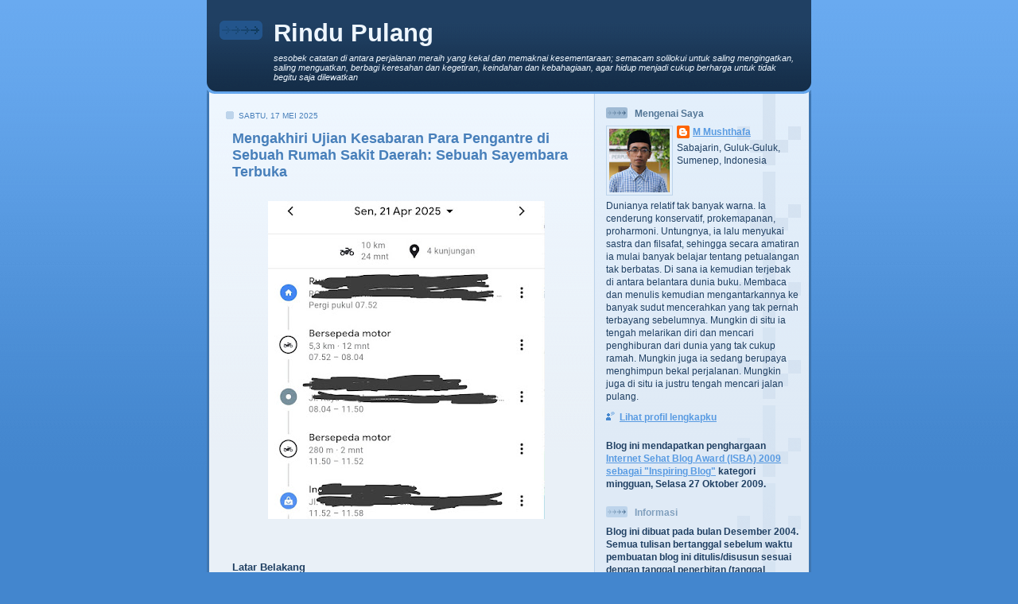

--- FILE ---
content_type: text/html; charset=UTF-8
request_url: https://www.rindupulang.id/?widgetType=BlogArchive&widgetId=BlogArchive1&action=toggle&dir=open&toggle=MONTHLY-1464714000000&toggleopen=MONTHLY-1719766800000
body_size: 47051
content:
<!DOCTYPE html>
<html dir='ltr' xmlns='http://www.w3.org/1999/xhtml' xmlns:b='http://www.google.com/2005/gml/b' xmlns:data='http://www.google.com/2005/gml/data' xmlns:expr='http://www.google.com/2005/gml/expr'>
<head>
<link href='https://www.blogger.com/static/v1/widgets/55013136-widget_css_bundle.css' rel='stylesheet' type='text/css'/>
<meta content='text/html; charset=UTF-8' http-equiv='Content-Type'/>
<meta content='blogger' name='generator'/>
<link href='https://www.rindupulang.id/favicon.ico' rel='icon' type='image/x-icon'/>
<link href='https://www.rindupulang.id/' rel='canonical'/>
<link rel="alternate" type="application/atom+xml" title="Rindu Pulang - Atom" href="https://www.rindupulang.id/feeds/posts/default" />
<link rel="alternate" type="application/rss+xml" title="Rindu Pulang - RSS" href="https://www.rindupulang.id/feeds/posts/default?alt=rss" />
<link rel="service.post" type="application/atom+xml" title="Rindu Pulang - Atom" href="https://www.blogger.com/feeds/9718171/posts/default" />
<link rel="me" href="https://www.blogger.com/profile/14972221113444541130" />
<!--Can't find substitution for tag [blog.ieCssRetrofitLinks]-->
<meta content='https://www.rindupulang.id/' property='og:url'/>
<meta content='Rindu Pulang' property='og:title'/>
<meta content='sesobek catatan di antara perjalanan meraih yang kekal dan memaknai kesementaraan; semacam solilokui untuk saling mengingatkan, saling menguatkan, berbagi keresahan dan kegetiran, keindahan dan kebahagiaan, agar hidup menjadi cukup berharga untuk tidak begitu saja dilewatkan' property='og:description'/>
<title>Rindu Pulang</title>
<style id='page-skin-1' type='text/css'><!--
/*
-----------------------------------------------
Blogger Template Style
Name: 	  Thisaway (Blue)
Date:     29 Feb 2004
Updated by: Blogger Team
----------------------------------------------- */
/* global
----------------------------------------------- */
body {
margin: 0;
text-align: center;
min-width: 760px;
background: #4386ce url(https://resources.blogblog.com/blogblog/data/thisaway_blue/bg_body.gif) repeat-x left top;
color: #204063;
font-size: small;
}
blockquote {
margin: 0;
padding-top: 0;
padding-right: 10px;
padding-bottom: 0;
padding-left: 10px;
border-left: 6px solid #d8e7f78;
border-right: 6px solid #d8e7f7;
color: #477fba;
}
code {
color: #477fba;
}
hr {
display: none;
}
/* layout
----------------------------------------------- */
#outer-wrapper {
margin: 0 auto;
width: 760px;
text-align: left;
font: normal normal 100% Helvetica,Arial,Verdana,'Trebuchet MS', Sans-serif;
}
#header-wrapper {
padding-bottom: 15px;
background: url(https://resources.blogblog.com/blogblog/data/thisaway_blue/bg_header_bottom.gif) no-repeat left bottom;
}
#header {
background: #204063 url(https://resources.blogblog.com/blogblog/data/thisaway_blue/bg_header.gif) repeat-x left bottom;
}
#content-wrapper {
position: relative;
width: 760px;
background: #f7f0e9 url(https://resources.blogblog.com/blogblog/data/thisaway_blue/bg_main_wrapper.gif) repeat-y left top;
}
#main-wrapper {
display: inline; /* fixes a strange ie margin bug */
float: left;
margin-top: 0;
margin-right: 0;
margin-bottom: 0;
margin-left: 3px;
padding: 0;
width: 483px;
word-wrap: break-word; /* fix for long text breaking sidebar float in IE */
overflow: hidden;     /* fix for long non-text content breaking IE sidebar float */
}
#main {
padding-top: 22px;
padding-right: 8px;
padding-bottom: 0;
padding-left: 8px;
background: url(https://resources.blogblog.com/blogblog/data/thisaway_blue/bg_content.gif) repeat-x left top;
}
.post {
margin-top: 0;
margin-right: 8px;
margin-bottom: 14px;
margin-left: 21px;
padding: 0;
border-bottom: 3px solid #d8e7f7;
}
#comments {
margin-top: 0;
margin-right: 16px;
margin-bottom: 14px;
margin-left: 29px;
padding: 10px;
border: 1px solid #cedef0;
background-color: #e4ecf5;
}
#sidebar-wrapper {
display: inline; /* fixes a strange ie margin bug */
float: right;
margin-top: 0;
margin-right: 3px;
margin-bottom: 0;
margin-left: 0;
width: 269px;
color: #204063;
line-height: 1.4em;
font-size: 90%;
background: url(https://resources.blogblog.com/blogblog/data/thisaway_blue/bg_sidebar.gif) repeat-x left top;
word-wrap: break-word; /* fix for long text breaking sidebar float in IE */
overflow: hidden;     /* fix for long non-text content breaking IE sidebar float */
}
#sidebar {
padding-top: 7px;
padding-right: 11px;
padding-bottom: 0;
padding-left: 14px;
background: url(https://resources.blogblog.com/blogblog/data/thisaway_blue/bg_sidebar_arrow.gif) repeat-y 179px 0;
}
#sidebar .widget {
margin-bottom: 20px;
}
#footer-wrapper {
padding-top: 15px;
background: url(https://resources.blogblog.com/blogblog/data/thisaway_blue/bg_footer_top.gif) no-repeat left top;
clear: both;
}
#footer {
background: #152e49 url(https://resources.blogblog.com/blogblog/data/thisaway_blue/bg_footer.gif) repeat-x left top;
text-align: center;
min-height: 2em;
}
/* headings
----------------------------------------------- */
#header h1 {
margin: 0;
padding-top: 24px;
padding-right: 0;
padding-bottom: 0;
padding-left: 84px;
background: url(https://resources.blogblog.com/blogblog/data/thisaway_blue/icon_header_left.gif) no-repeat 16px 26px;
}
h2.date-header {
margin: 0;
padding-top: 0;
padding-right: 0;
padding-bottom: 0;
padding-left: 29px;
text-transform: uppercase;
color: #477fba;
background: url(https://resources.blogblog.com/blogblog/data/thisaway_blue/icon_date.gif) no-repeat 13px 0;
font-size: 80%;
font-weight: normal;
}
.date-header span {
margin-top: 0;
margin-right: 0;
margin-bottom: 0;
margin-left: 5px;
padding-top: 0;
padding-right: 25px;
padding-bottom: 0;
padding-left: 25px;
background: url(https://resources.blogblog.com/blogblog/data/thisaway_blue/bg_date.gif) no-repeat left 0;
}
.sidebar h2 {
padding-top: 1px;
padding-right: 0;
padding-bottom: 0;
padding-left: 36px;
color: #809fbd;
background: url(https://resources.blogblog.com/blogblog/data/thisaway_blue/icon_sidebar_heading_left.gif) no-repeat left 45%;
font: normal bold 100% Helvetica,Arial,Verdana,'Trebuchet MS', Sans-serif;
}
.sidebar .Profile h2 {
color: #527595;
background: url(https://resources.blogblog.com/blogblog/data/thisaway_blue/icon_sidebar_profileheading_left.gif) no-repeat left 45%;
}
.post h3 {
margin-top: 13px;
margin-right: 0;
margin-bottom: 13px;
margin-left: 0;
padding: 0;
color: #477fba;
font-size: 140%;
}
.post h3 a, .post h3 a:visited {
color: #477fba;
}
#comments h4 {
margin-top: 0;
font-size: 120%;
}
/* text
----------------------------------------------- */
#header h1 {
color: #eef6fe;
font: normal bold 239% Trebuchet, Trebuchet MS, Arial, sans-serif;
}
#header .description {
margin: 0;
padding-top: 7px;
padding-right: 16px;
padding-bottom: 0;
padding-left: 84px;
color: #eef6fe;
font: italic normal 86% Trebuchet, Trebuchet MS, Arial, sans-serif;
}
.post-body p {
line-height: 1.4em;
/* Fix bug in IE5/Win with italics in posts */
margin: 0;
height: 1%;
overflow: visible;
}
.post-footer {
font-size: 80%;
color: #477fba;
}
.uncustomized-post-template .post-footer {
text-align: right;
}
.uncustomized-post-template .post-footer .post-author,
.uncustomized-post-template .post-footer .post-timestamp {
display: block;
float: left;
text-align: left;
margin-right: 4px;
}
p.comment-author {
font-size: 83%;
}
.deleted-comment {
font-style:italic;
color:gray;
}
.comment-body p {
line-height: 1.4em;
}
.feed-links {
clear: both;
line-height: 2.5em;
margin-bottom: 0.5em;
margin-left: 29px;
}
#footer .widget {
margin: 0;
padding-top: 0;
padding-right: 0;
padding-bottom: 15px;
padding-left: 55px;
color: #fef6ee;
font-size: 90%;
line-height: 1.4em;
background: url(https://resources.blogblog.com/blogblog/data/thisaway_blue/icon_footer.gif) no-repeat 16px 0;
}
/* lists
----------------------------------------------- */
.post ul {
padding-left: 32px;
list-style-type: none;
line-height: 1.4em;
}
.post li {
padding-top: 0;
padding-right: 0;
padding-bottom: 4px;
padding-left: 17px;
background: url(https://resources.blogblog.com/blogblog/data/thisaway_blue/icon_list_item_left.gif) no-repeat left 3px;
}
#comments ul {
margin: 0;
padding: 0;
list-style-type: none;
}
#comments li {
padding-top: 0;
padding-right: 0;
padding-bottom: 1px;
padding-left: 17px;
background: url(https://resources.blogblog.com/blogblog/data/thisaway_blue/icon_comment.gif) no-repeat left 3px;
}
.sidebar ul {
padding: 0;
list-style-type: none;
line-height: 1.2em;
margin-left: 0;
}
.sidebar li {
padding-top: 0;
padding-right: 0;
padding-bottom: 4px;
padding-left: 17px;
background: url(https://resources.blogblog.com/blogblog/data/thisaway_blue/icon_list_item.gif) no-repeat left 3px;
}
#blog-pager-newer-link {
float: left;
margin-left: 29px;
}
#blog-pager-older-link {
float: right;
margin-right: 16px;
}
#blog-pager {
text-align: center;
}
/* links
----------------------------------------------- */
a {
color: #4386ce;
font-weight: bold;
}
a:hover {
color: #2462a5;
}
a.comment-link {
/* ie5.0/win doesn't apply padding to inline elements,
so we hide these two declarations from it */
background/* */:/**/url(https://resources.blogblog.com/blogblog/data/thisaway_blue/icon_comment.gif) no-repeat left 45%;
padding-left: 14px;
}
html>body a.comment-link {
/* respecified, for ie5/mac's benefit */
background: url(https://resources.blogblog.com/blogblog/data/thisaway_blue/icon_comment.gif) no-repeat left 45%;
padding-left: 14px;
}
.sidebar a {
color: #599be2;
}
.sidebar a:hover {
color: #3372b6;
}
#header h1 a {
color: #eef6fe;
text-decoration: none;
}
#header h1 a:hover {
color: #b4c7d9;
}
.post h3 a {
text-decoration: none;
}
a img {
border-width: 0;
}
.clear {
clear: both;
line-height: 0;
height: 0;
}
.profile-textblock {
clear: both;
margin-bottom: 10px;
margin-left: 0;
}
.profile-img {
float: left;
margin-top: 0;
margin-right: 5px;
margin-bottom: 5px;
margin-left: 0;
padding: 3px;
border: 1px solid #bdd4eb;
}
.profile-link {
padding-top: 0;
padding-right: 0;
padding-bottom: 0;
padding-left: 17px;
background: url(https://resources.blogblog.com/blogblog/data/thisaway_blue/icon_profile_left.gif) no-repeat left 0;
}
/** Page structure tweaks for layout editor wireframe */
body#layout #main,
body#layout #sidebar {
padding: 0;
}

--></style>
<style>

 span.fullpost {display:none;}

</style>
<script async='async' src='//pagead2.googlesyndication.com/pagead/js/adsbygoogle.js'></script>
<script>
  (adsbygoogle = window.adsbygoogle || []).push({
    google_ad_client: "ca-pub-5687486243634390",
    enable_page_level_ads: true
  });
</script>
<link href='https://www.blogger.com/dyn-css/authorization.css?targetBlogID=9718171&amp;zx=c8e9e317-5d27-4bd6-aa13-e814acda3707' media='none' onload='if(media!=&#39;all&#39;)media=&#39;all&#39;' rel='stylesheet'/><noscript><link href='https://www.blogger.com/dyn-css/authorization.css?targetBlogID=9718171&amp;zx=c8e9e317-5d27-4bd6-aa13-e814acda3707' rel='stylesheet'/></noscript>
<meta name='google-adsense-platform-account' content='ca-host-pub-1556223355139109'/>
<meta name='google-adsense-platform-domain' content='blogspot.com'/>

<!-- data-ad-client=ca-pub-5687486243634390 -->

</head>
<body>
<div class='navbar no-items section' id='navbar'>
</div>
<div id='outer-wrapper'><div id='wrap2'>
<!-- skip links for text browsers -->
<span id='skiplinks' style='display:none;'>
<a href='#main'>skip to main </a> |
      <a href='#sidebar'>skip to sidebar</a>
</span>
<div id='header-wrapper'>
<div class='header section' id='header'><div class='widget Header' data-version='1' id='Header1'>
<div id='header-inner'>
<div class='titlewrapper'>
<h1 class='title'>
Rindu Pulang
</h1>
</div>
<div class='descriptionwrapper'>
<p class='description'><span>sesobek catatan di antara perjalanan meraih yang kekal dan memaknai kesementaraan; semacam solilokui untuk saling mengingatkan, saling menguatkan, berbagi keresahan dan kegetiran, keindahan dan kebahagiaan, agar hidup menjadi cukup berharga untuk tidak begitu saja dilewatkan</span></p>
</div>
</div>
</div></div>
</div>
<div id='content-wrapper'>
<div id='crosscol-wrapper' style='text-align:center'>
<div class='crosscol no-items section' id='crosscol'></div>
</div>
<div id='main-wrapper'>
<div class='main section' id='main'><div class='widget Blog' data-version='1' id='Blog1'>
<div class='blog-posts hfeed'>
<!--Can't find substitution for tag [adStart]-->
<h2 class='date-header'>Sabtu, 17 Mei 2025</h2>
<div class='post hentry uncustomized-post-template'>
<a name='8621015664845512040'></a>
<h3 class='post-title entry-title'>
<a href='https://www.rindupulang.id/2025/05/mengakhiri-ujian-kesabaran-para.html'>Mengakhiri Ujian Kesabaran Para Pengantre di Sebuah Rumah Sakit Daerah: Sebuah Sayembara Terbuka</a>
</h3>
<div class='post-header-line-1'>
<span class='post-author vcard'>
</span>
<span class='post-timestamp'>
</span>
</div>
<div class='post-body entry-content'>
<p><div class="separator" style="clear: both;"><a href="https://blogger.googleusercontent.com/img/b/R29vZ2xl/AVvXsEgykCES3Wjd-W_31jlkR4Mkhaoq0LoZCNzc6ATgpVAk_feytTlQYYbbIz6wcYNLrxImVluahf-d7jwPAB6cjCXRvqAgQDtAI_6dCbfBYtSlRHpir4CuimSpn1DWZyTxcXVoPMRBmpEhS8LykhyUebZzdHpxq_xo07a-nT7hhYyUFiq1hoWNFpQn/s1243/1747494625446.jpg" style="display: block; padding: 1em 0; text-align: center; "><img alt="" border="0" data-original-height="1243" data-original-width="1080" height="400" src="https://blogger.googleusercontent.com/img/b/R29vZ2xl/AVvXsEgykCES3Wjd-W_31jlkR4Mkhaoq0LoZCNzc6ATgpVAk_feytTlQYYbbIz6wcYNLrxImVluahf-d7jwPAB6cjCXRvqAgQDtAI_6dCbfBYtSlRHpir4CuimSpn1DWZyTxcXVoPMRBmpEhS8LykhyUebZzdHpxq_xo07a-nT7hhYyUFiq1hoWNFpQn/s400/1747494625446.jpg"/></a></div>
<p style="line-height: 18px;">

<br />
<br /><b>Latar Belakang</b>
<br />
<br />Untuk meningkatkan mutu kehidupan masyarakat, layanan kesehatan dan layanan rumah sakit yang baik sangat mendesak. Faktanya, di beberapa daerah, layanan rumah sakit masih menghadapi banyak masalah untuk bisa disebut baik.
<br />
<br />Di antara masalah yang mungkin tampak sederhana yang paling kelihatan dan mendesak untuk diperbaiki adalah masalah sistem antrean. Untuk mengetahui masalahnya secara lebih baik, saya beri Anda ilustrasi berbasis pengalaman, yakni pengalaman saya sendiri saat menjalani salah satu sesi rawat jalan di sebuah rumah sakit.
<br />
<br /><span class="fullpost">Data-data saya rujuk sebagian dari Google Maps. Menurut linimasa saya di Maps, saya berada di kompleks rumah sakit itu mulai pukul 08.04 WIB hingga 11.50 WIB. Ya, hampir empat jam.
<br />
<br />Bagaimana urutan ceritanya? Setiba di sana, saya memarkir sepeda motor saya. Begitu tiba di parkiran, saya langsung tertekan menyaksikan tempat parkir yang sangat penuh. Tak seperti bulan-bulan sebelumnya. Saya sudah rutin kontrol kesehatan tiap bulan sejak Desember 2023&#8212;mungkin hanya melewatkan satu bulan karena situasi tertentu.
<br />
<br />Kekhawatiran saya terbukti. Saat antre untuk <i>check in</i> di mesin pemindai sidik jari di pintu masuk, antrean sudah menggila. Satu mesin dengan satu petugas yang melayani dikerumuni pasien yang harus memindai sidik jarinya terlebih dahulu. Saya ingat bahwa rasanya ada tiga mesin pemindai di pintu rumah sakit ini. Apakah dua mesin lainnya sedang bermasalah atau bagaimana? Kalau dua mesin lainnya berfungsi, mengapa saya tidak melihat petugas yang mengarahkan untuk memindai di mesin yang lain? Atau bagaimana? Saya tidak berpikir terlalu panjang, langsung ikut antre di mesin yang ada di sisi kanan pintu masuk rumah sakit tersebut.
<br />
<br />Antrean <i>online</i> yang saya lakukan di aplikasi Mobile JKN satu hari sebelumnya terasa seperti sia-sia. Ketertiban seperti apa yang bisa kita bayangkan dengan satu mesin pemindai dan satu petugas yang diserbu oleh puluhan pasien? Memang tak ada yang menyerobot. Tapi yang ada dalam pikiran saya berupa pertanyaan yang cukup mengganggu: bagaimana para pasien yang kondisinya cukup parah harus antre dalam kerumunan seperti itu.
<br />
<br />Walhasil, menurut catatan saya, sekitar pukul 08.50 WIB saya selesai <i>check in</i>. Lebih dari 30 menit sejak saya menyerahkan kartu pengenal berupa kartu BPJS saya ke petugas di mesin pemindai itu. Selesai <i>check in</i> dengan sidik jari, saya <i>check in</i> di aplikasi Mobile JKN, lalu menuju poli tujuan. Di poli tujuan, saya menunggu antrean.
<br />
<br />Sekarang, coba tebak pukul berapa saya dilayani di poli. Menurut catatan saya, saya keluar dari poli setelah mendapat layanan dari dokter pada sekitar pukul 10.40 WIB. Dokter memeriksa dan memberi layanan sekitar kurang dari lima menit. Sayangnya, saya tidak mencatat pukul berapa dokter tiba di poli.
<br />
<br />Setelah selesai di poli, saya ke layanan farmasi. Tiba di sana sekitar pkl 10.43 WIB. Lebih dari satu jam saya menunggu hingga kemudian obat saya terima. Demikianlah, menurut catatan Maps, saya tercatat di rumah sakit itu hingga pukul 11.50 WIB.
<br />
<br />Atas dasar pengalaman seperti itu, saya jadi terpikir alangkah bagusnya jika ada yang memikirkan solusi sistem antrean yang lebih baik, yang bisa mengurangi atau bahkan mungkin mengakhiri ujian kesabaran para pasien dan para pengantar yang mungkin sudah berlangsung sekian lama tersebut. Harus ada terobosan sistemik yang bisa ditawarkan kepada pengurus publik dan pengambil kebijakan.
<br />
<br />Secara normatif, dalam wacana etika biomedis, posisi pasien mestinya harus dilihat dengan penuh kepekaan dan empati. Saya ingat pemaparan dosen saya dulu di Utrecht saat mendiskusikan empat prinsip etika biomedis menurut Beauchamp dan Childress, rujukan klasik yang menjadi dasar penalaran moral dalam layanan kesehatan. Dalam kasus ini, prinsip <i>nonmaleficence</i> (tidak merugikan) dan <i>beneficence</i> (kebaikan) relevan untuk didiskusikan.
<br />
<br />
<b>Tujuan</b>
<br />
<br />Tujuan umum dari pembicaraan ini adalah untuk meningkatkan mutu kesehatan masyarakat. Adapun tujuan khususnya adalah untuk menciptakan sistem antrean yang lebih baik dan manusiawi bagi para pasien di rumah sakit.
<br />
<br />
<b>Nama Program</b>
<br />
<br />Sayembara usulan sistem antrean pasien rawat jalan di rumah sakit.
<br />
<br />
<b>Mekanisme</b>
<br />
<br />Jika Anda tertarik untuk terlibat dalam kegiatan ini, silakan menulis di kolom komentar berupa usulan sistem antrean pasien rawat jalan di rumah sakit. Usulan dimulai dengan gambaran dan analisis permasalahan yang diangkat dari data-data di lapangan. Setelah itu, pemaparan tawaran sistem antrean yang berbasis kondisi lapangan. Usulan sistem tentu saja dapat memanfaatkan berbagai potensi kekinian seperti sistem/aplikasi <i>online</i> yang sudah dimiliki oleh rumah sakit, dan sebagainya. Selain usulan sistem, akan lebih baik jika usulan diikuti dengan gambaran tentang tahap eksekusi untuk bergerak dari fase usulan, kebijakan, dan penerapan.
<br />
<br />
<b>Penghargaan</b>
<br />
<br />Jika pada akhirnya tercipta sistem antrean pasien di rumah sakit yang efisien dan lebih baik yang kemudian diberlakukan dengan serius, dampaknya mungkin juga bisa berpengaruh tak hanya pada kesejahteraan pasien, tapi juga pada produktivitas warga yang waktunya terpangkas untuk hal lain yang lebih produktif.
<br />
<br />Usulan yang baik dan dapat diterapkan pasti akan mendapatkan apresiasi dari semua pihak. Jika Anda berharap penghargaan dari saya, bolehlah nanti saya berikan voucher belanja di <a href="https://shopee.co.id/musthov" target="_blank">Buku Terpilih</a>, agar Anda juga mendapatkan nutrisi bergizi yang mungkin dapat menjaga dan meningkatkan kesehatan mental dan pikiran Anda.
<br />
<br />
<b>Penutup</b>
<br />
<br />Demikian pemaparan tentang sayembara usulan sistem antrean pasien rawat jalan di rumah sakit ini dibuat untuk tidak saja meningkatkatkan mutu kehidupan masyarakat melalui layanan kesehatan yang lebih baik, tapi juga untuk meningkatkan partisipasi publik agar terdorong untuk terlibat dalam ruang-ruang diskusi demi kepentingan bersama.
Tentu saja masalah kesehatan yang lain juga banyak yang masih bisa dibicarakan. Misalnya, bagaimana meningkatkan mutu kesehatan masyarakat dengan konsep kesehatan swadaya agar masalah kesehatan juga diantisipasi di sektor hulu.
Namun, tak apalah kita mulai dari hal yang cukup teknis ini. Mungkin bisa menjadi pemicu untuk perbincangan publik lainnya yang lebih produktif dan partisipatif.
<br />
<br /><br /><br /></span></p>
<a href='https://www.rindupulang.id/2025/05/mengakhiri-ujian-kesabaran-para.html'> Read More..</a>
<div style='clear: both;'></div>
</div>
<div class='post-footer'>
<p class='post-footer-line post-footer-line-1'>
<span class='post-labels'>
Label:
<a href='https://www.rindupulang.id/search/label/Daily%20Life' rel='tag'>Daily Life</a>,
<a href='https://www.rindupulang.id/search/label/Social-Politics' rel='tag'>Social-Politics</a>
</span>
<span class='post-backlinks post-comment-link'>
</span>
<span class='post-icons'>
<span class='item-control blog-admin pid-505775071'>
<a href='https://www.blogger.com/post-edit.g?blogID=9718171&postID=8621015664845512040&from=pencil' title='Edit Entri'>
<span class='quick-edit-icon'>&#160;</span>
</a>
</span>
</span>
</p>
<p class='post-footer-line post-footer-line-2'>
<span class='post-comment-link'>
<a class='comment-link' href='https://www.blogger.com/comment/fullpage/post/9718171/8621015664845512040' onclick=''>2
komentar</a>
</span>
</p>
<p class='post-footer-line post-footer-line-3'></p>
</div>
</div>
<!--Can't find substitution for tag [adEnd]-->
<script async src="//pagead2.googlesyndication.com/pagead/js/adsbygoogle.js"></script>
<!-- rindupulang_main_Blog1_1x1_as -->
<ins class="adsbygoogle"
     style="display:block"
     data-ad-client="ca-pub-5687486243634390"
     data-ad-host="ca-host-pub-1556223355139109"
     data-ad-host-channel="L0007"
     data-ad-slot="1957784126"
     data-ad-format="auto"></ins>
<script>
(adsbygoogle = window.adsbygoogle || []).push({});
</script>
<!--Can't find substitution for tag [adStart]-->
<h2 class='date-header'>Selasa, 13 Mei 2025</h2>
<div class='post hentry uncustomized-post-template'>
<a name='4656596552346967651'></a>
<h3 class='post-title entry-title'>
<a href='https://www.rindupulang.id/2025/05/wolbachia-dan-para-pencintanya.html'>Wolbachia dan Para Pencintanya</a>
</h3>
<div class='post-header-line-1'>
<span class='post-author vcard'>
</span>
<span class='post-timestamp'>
</span>
</div>
<div class='post-body entry-content'>
<p><table align="center" cellpadding="0" cellspacing="0" class="tr-caption-container" style="margin-left: auto; margin-right: auto;"><tbody><tr><td style="text-align: center;"><a href="https://blogger.googleusercontent.com/img/b/R29vZ2xl/AVvXsEg1oJ0GV5yoXxV6lDJOAnMwpYEEGLddT0oAGmeqa5d3syHnO0FOKsbq4t3aNIdoYCgSxevX6XMPSoRWM69m4TACAIRxzP56KAUNtGeQTt15krZTtEWFCjV_ypGpudzFMzNJjYxuyokbj9FahlWO1c3jnKiMQmgCMsCkKw2yVOABP7CIfpS3wNKm/s1510/1747098749635.jpg" style="display: block; margin-left: auto; margin-right: auto; padding: 1em 0px; text-align: center;"><img border="0" data-original-height="880" data-original-width="1510" height="233" src="https://blogger.googleusercontent.com/img/b/R29vZ2xl/AVvXsEg1oJ0GV5yoXxV6lDJOAnMwpYEEGLddT0oAGmeqa5d3syHnO0FOKsbq4t3aNIdoYCgSxevX6XMPSoRWM69m4TACAIRxzP56KAUNtGeQTt15krZTtEWFCjV_ypGpudzFMzNJjYxuyokbj9FahlWO1c3jnKiMQmgCMsCkKw2yVOABP7CIfpS3wNKm/w400-h233/1747098749635.jpg" title="Achmad Gazali, Ph.D., memaparkan tentang riset biologi yang dilakukannya di hadapan mahasiswa dan dosen Universitas Annuqayah" width="400" /></a></td></tr><tr><td class="tr-caption" style="text-align: center;">Achmad Gazali, Ph.D., sedang memaparkan riset-riset di bidang biologi di hadapan mahasiswa dan dosen Universitas Annuqayah pada 12 Mei 2025</td></tr></tbody></table>

<p style="line-height: 18px;">
<br />Terkadang para ilmuwan yang bertemu dalam sebuah perjamuan intelektual diikat oleh sesuatu yang terkesan sepele. Tentu saja kesan sepele akan muncul bagi orang yang masih awam atau masih tidak tahu lebih dalam. Yang sering terjadi, hal yang remeh itu akan menjadi luar biasa setelah didalami dan hadir di meja kehormatan perjamuan para ilmuwan.
<br />
<br />Itulah salah satu poin yang saya tangkap saat menyimak paparan seorang peneliti dari <a href="https://www.naro.go.jp/english/" target="_blank">National Agriculture and Food Research Organization (NARO)</a> Jepang, Achmad Gazali, Ph.D., kemarin. Gazali, yang juga menjadi Ketua Tanfidziyah <a href="https://pcinujepang.org/tentang-kami/" target="_blank">Pengurus Cabang Istimewa (PCI) Nahdlatul Ulama Jepang</a>, memaparkan riset-riset yang digelutinya di Jepang mulai menempuh jenjang doktoral di Gifu University hingga bekerja di NARO sebagai peneliti post-doctoral.
<br />
<br /><span class="fullpost">Di antara riset yang didalami Gazali di Jepang adalah tentang wolbachia. <a href="https://id.wikipedia.org/wiki/Wolbachia" target="_blank">Wolbachia</a> adalah salah satu genus bakteri yang hidup sebagai parasit pada hewan artropada. Wolbachia menjadi cukup terkenal setelah diteliti dan dicoba untuk pencegahan penyakit.
<br />
<br />Di Indonesia, wolbachia pernah digunakan sebagai upaya pencegahan penyakit akibat serangan nyamuk demam berdarah. Caranya, telur nyamuk Aedes Aegypti yang sudah disusupi wolbachia disebar di habitat alaminya. Wolbachia yang sudah menyusup ke dalam nyamuk ini kemudian memanipulasi perkembangbiakan nyamuk tersebut dan menghambat replikasi berbagai patogen dalam nyamuk tersebut, termasuk virus dengue. Ini pertama kali dilakukan <a href="https://ugm.ac.id/id/berita/delapan-tahun-lepas-nyamuk-ber-wolbachia-kota-yogyakarta-catatkan-rekor-kasus-dbd-terendah-sepanjang-sejarah/" target="_blank">di Kota Yogyakarta</a> mulai tahun 2016. Pada saat itu, kasus demam berdarah mencapai 1.700 kasus. Setelah uji coba pelepasan nyamuk wolbachia, pada tahun 2023 hanya ada 67 kasus demam berdarah.
<br />
<br />Bertempat di <a href="https://ua.ac.id/" target="_blank">Universitas Annuqayah</a>, Guluk-Guluk, Sumenep, kemarin Gazali memaparkan beberapa risetnya baik yang berkaitan dengan wolbachia maupun lainnya. Sebagaimana dapat dibaca pada laman <a href="https://scholar.google.com/citations?user=u8lpqHEAAAAJ&amp;hl=en" target="_blank">Google Scholar</a>, di antara riset Gazali tentang wolbachia berjudul "Autophagic chemicals effect to Atg8 and rice stripe virus relative expressions, and Wolbachia relative density in Laodelphax striatellus (Hemiptera: Delphacidae)" yang dimuat di <a href="https://journals.tubitak.gov.tr/zoology/vol46/iss4/2/" target="_blank">Turkish Journal of Zoology</a> pada 2022.
<br />
<br />Gazali bercerita bahwa wolbachia telah menarik minat para ilmuwan dunia sehingga sejak tahun 2000, setiap dua tahun diadakan acara Wolbachia Conference. Bulan April lalu, Wolbachia Conference diadakan di <a href="https://web.tuat.ac.jp/~insect/wolbachia2025/" target="_blank">Okinawa</a>, Jepang, selama satu minggu.
<br />
<br />Saya membayangkan, pada konferensi tersebut para ilmuwan yang adalah para pencinta wolbachia berkumpul dan berbagi informasi mutakhir tentang makhluk kecil yang tak terlihat mata itu. Adanya kegiatan rutin dua tahunan untuk membahas bakteri tersebut menunjukkan minat yang besar dan kesadaran para ilmuwan tentang nilai pentingnya wolbachia baik bagi pengembangan ilmu maupun untuk hal-hal praktis demi kemaslahatan umum.
<br />
<br />Adanya kegiatan rutin untuk membincang wolbachia ini juga menunjukkan pentingnya <a href="https://www.rindupulang.id/2010/05/plagiarisme-dan-komunitas-akademik-yang.html" target="_blank">komunitas ilmuwan</a> dalam pengembangan ilmu. Sebuah bidang ilmu menjadi berkembang di antaranya jika ditopang oleh komunitas ilmuwan yang solid dan konsisten mendalami bidang-bidang yang menjadi minat dan perhatian bersama. Infrastrukturnya dapat berupa jurnal ilmiah dan juga pertemuan ilmiah seperti konferensi yang benar-benar dikelola dengan baik dan serius.
<br />
<br />Ilmuwan biologi misalnya ada yang meminat wolbachia. Mereka sepakat untuk membuat acara rutin obrolan ilmiah secara berkala. Tulisan ilmiah yang diangkat dari penelitian mereka juga dapat menemukan ruangnya baik itu di ajang konferensi maupun di jurnal ilmiah. Reputasi konferensi dan jurnal juga terbangun dengan konsistensi dan keseriusan para anggota komunitasnya.
<br />
<br />Saya jadi terpikir: bagaimana dengan bidang yang lain, termasuk bidang-bidang yang masuk dalam rumpun ilmu humaniora, termasuk juga bidang studi keagamaan? Seberapa banyak tersedia pertemuan ilmiah dan jurnal-jurnal yang serius yang dapat mempertemukan minat dan perhatian para ilmuwan di bidang humaniora dan keagamaan tersebut? Sekadar mengangkat contoh dan refleksi: seberapa besar tema &#8220;<a href="https://www.rindupulang.id/search/label/Pesantren" target="_blank">pesantren</a>&#8221; atau &#8220;<a href="https://www.rindupulang.id/search/label/Madura" target="_blank">Madura</a>&#8221; mempunyai daya tarik minat studi bagi para ilmuan terkait sehingga secara kumulatif terlihat dalam ketersediaan forum dan infrastruktur ilmiah lainnya?
<br />
<br />Saya teringat salah satu petikan dalam disertasi yang ditulis oleh Ahmad Zainul Hamdi (2015) di Universitas Islam Negeri (UIN) Sunan Ampel Surabaya yang berjudul &#8220;<a href="http://digilib.uinsa.ac.id/6503/" target="_blank">Pergeseran Islam Madura: Perjumpaan Islam Tradisional dan Islamisme di Bangkalan, Madura, Pasca-Reformasi</a>&#8221;. Pada halaman pertama, Mas Inung, panggilan akrabnya, menulis bahwa &#8220;Islam Madura tampaknya bukan topik yang menarik bagi kalangan akademisi&#8221; (hlm. 1). Menurut Mas Inung, yang pernah menjadi Direktur Direktorat Pendidikan Tinggi Islam mulai Januari 2023 hingga Desember 2024, ada dua hal yang menyebabkan Madura tidak banyak mendapat perhatian. Pertama, karena Madura sering kali dianggap hanya sebagai pelengkap dari pembicaraan tentang Jawa. Kedua, karena terbatasnya sumber daya alam dan ketiadaan prospek ekonomi Pulau Madura (hlm. 3-4).
<br />
<br />Dengan situasi tersebut, mungkin dapat dikatakan bahwa tema Madura dianggap tidak terlalu penting. Apakah tema Madura bisa disebut kalah dengan tema wolbachia? Hehehehe.. 
<br />
<br />Demikian juga tema pesantren. Saya tidak tahu, forum ilmiah dan jurnal ilmiah yang mana yang secara konsisten dan cukup bereputasi diselenggarakan untuk membicarakan tema pesantren, sebuah lembaga keagamaan yang telah banyak berperan dalam kehidupan keagamaan di Indonesia.
<br />
<br />Sebagai refleksi bersama, sebagai orang yang meminati dan berkhidmat pada ilmu dan pengetahuan, kita tidak cukup hanya bergerak sendiri-sendiri. Kita perlu membangun infrastruktur dan komunitas ilmiah pada bidang yang kita minati, agar bidang tersebut dapat berkembang dan memberi manfaat untuk umat.
<br />
<br />
<i>Wallahu a'lam</i>.
<br />
<br /><br /></span>




</p></p>
<a href='https://www.rindupulang.id/2025/05/wolbachia-dan-para-pencintanya.html'> Read More..</a>
<div style='clear: both;'></div>
</div>
<div class='post-footer'>
<p class='post-footer-line post-footer-line-1'>
<span class='post-labels'>
Label:
<a href='https://www.rindupulang.id/search/label/Education' rel='tag'>Education</a>
</span>
<span class='post-backlinks post-comment-link'>
</span>
<span class='post-icons'>
<span class='item-control blog-admin pid-505775071'>
<a href='https://www.blogger.com/post-edit.g?blogID=9718171&postID=4656596552346967651&from=pencil' title='Edit Entri'>
<span class='quick-edit-icon'>&#160;</span>
</a>
</span>
</span>
</p>
<p class='post-footer-line post-footer-line-2'>
<span class='post-comment-link'>
<a class='comment-link' href='https://www.blogger.com/comment/fullpage/post/9718171/4656596552346967651' onclick=''>0
komentar</a>
</span>
</p>
<p class='post-footer-line post-footer-line-3'></p>
</div>
</div>
<!--Can't find substitution for tag [adEnd]-->
<script async src="//pagead2.googlesyndication.com/pagead/js/adsbygoogle.js"></script>
<!-- rindupulang_main_Blog1_1x1_as -->
<ins class="adsbygoogle"
     style="display:block"
     data-ad-client="ca-pub-5687486243634390"
     data-ad-host="ca-host-pub-1556223355139109"
     data-ad-host-channel="L0007"
     data-ad-slot="1957784126"
     data-ad-format="auto"></ins>
<script>
(adsbygoogle = window.adsbygoogle || []).push({});
</script>
<!--Can't find substitution for tag [adStart]-->
<h2 class='date-header'>Sabtu, 15 Februari 2025</h2>
<div class='post hentry uncustomized-post-template'>
<a name='402418684140950339'></a>
<h3 class='post-title entry-title'>
<a href='https://www.rindupulang.id/2025/02/nyai-fairuzah-tsabit-pengawal-al-quran.html'>Nyai Fairuzah Tsabit: Pengawal al-Qur&#8217;an dari Sabajarin</a>
</h3>
<div class='post-header-line-1'>
<span class='post-author vcard'>
</span>
<span class='post-timestamp'>
</span>
</div>
<div class='post-body entry-content'>
<p><table align="center" cellpadding="0" cellspacing="0" class="tr-caption-container" style="margin-left: auto; margin-right: auto;"><tbody><tr><td style="text-align: center;"><a href="https://blogger.googleusercontent.com/img/b/R29vZ2xl/AVvXsEhPqz2XsUFoHhMBwXevCP8O-mRbal2nKSuTDpW8tdgalP3kzq82-l7saEz7Yr9V-oyo1ITmhzyy1Gs5sa4A5ZWdXQx24F4VihyphenhyphenSsY9QuUsfIPXx0TybVjGnIzG8KNJpZ4sMd32YRjPUSSpG8j2ZYHLOgJKWFmYawsCV2cW12em94eBSeOe9lOZv/s915/nyai%20fairuzah.jpg" style="display: block; margin-left: auto; margin-right: auto; padding: 1em 0px; text-align: center;"><img border="0" data-original-height="814" data-original-width="915" height="285" src="https://blogger.googleusercontent.com/img/b/R29vZ2xl/AVvXsEhPqz2XsUFoHhMBwXevCP8O-mRbal2nKSuTDpW8tdgalP3kzq82-l7saEz7Yr9V-oyo1ITmhzyy1Gs5sa4A5ZWdXQx24F4VihyphenhyphenSsY9QuUsfIPXx0TybVjGnIzG8KNJpZ4sMd32YRjPUSSpG8j2ZYHLOgJKWFmYawsCV2cW12em94eBSeOe9lOZv/w320-h285/nyai%20fairuzah.jpg" width="320" /></a></td></tr><tr><td class="tr-caption" style="text-align: center;">Nyai Fairuzah dalam kegiatan "Al-Qur'an Camp", September 2022</td></tr></tbody></table>


<p style="line-height: 18px;">
<br />Menjelang subuh, kabar itu begitu mengejutkan saya. Nyai Fairuzah putri Kiai Tsabit Khazin meninggal dunia di RSUD dr Moh Anwar, Sumenep. Beliau dikabarkan dirawat di Klinik Pratama Annuqayah mulai hari Kamis pagi karena kadar HB turun. Lalu malam harinya, menjelang wafatnya Kiai Muqsith Idris, beliau dirujuk ke Sumenep.
<br />
<br />Beliau adalah putri pertama Kiai Tsabit yang memang dikader untuk mendalami al-Qur&#8217;an. Kuliah di Jakarta jenjang sarjana dan magister di jurusan tafsir-hadits. Setelah kuliah dan kemudian berkeluarga, di Annuqayah beliau menjadi dosen tetap di jurusan tafsir di Universitas Annuqayah (sejak masih bernama Sekolah Tinggi Ilmu Keislaman Annuqayah atau STIKA) dan juga mengajar bidang al-Qur&#8217;an di Madrasah Tsanawiyah 3 Annuqayah dan SMA 3 Annuqayah. Beliau juga terlibat dalam kegiatan tahfiz di lingkungan Pondok Pesantren Annuqayah, juga kegiatan sima&#8217;an tahfiz di Kabupaten Sumenep.
<br />
<br /><span class="fullpost">Di SMA 3 Annuqayah, beliau merintis program tahfiz juz &#8216;amma sejak 2008, sebuah program yang hingga sekarang terus berkembang dalam berbagai kegiatan, yang kemudian juga dilaksanakan di MTs 3 Annuqayah. Apresiasi luar biasa atas inisiatif dan kepemimpinan Nyai Fairuzah dalam mengembangkan program al-Qur&#8217;an di Sabajarin. Sejak mulai diprogram di sekolah di Sabajarin, program ini menjadi bagian dari identitas lembaga pendidikan di Sabajarin pada khususnya. 
<br />
<br />Dengan semangat meneruskan identitas Annuqayah sebagai pesantren yang menaruh perhatian pada al-Qur&#8217;an, Nyai Fairuzah dengan penuh semangat mengawal program tahfiz dan al-Qur&#8217;an di Sabajarin pada khususnya. Untuk mendukung kegiatan tahfiz juz &#8216;amma tersebut, pada tahun 2014 dibentuk Komunitas Sima&#8217;an Juz &#8216;Amma yang melibatkan para alumni untuk merawat hafalan mereka. Pada tahun pelajaran 2014/2015, di SMA 3 Annuqayah juga diberikan pelajaran <a href="https://www.rindupulang.id/2013/03/guru-annuqayah-merancang-buku-tafsir.html" target="_blank">Tafsir Juz &#8216;Amma</a> di kelas XI dan XII yang mempelajari tafsir juz &#8216;amma dari Tafsir Jalalayn.
<br />
<br />Upaya untuk merawat semangat santri dalam menghafalkan juz &#8216;amma juga dilakukan oleh Nyai Fairuzah dengan merancang kegiatan yang diberi nama &#8220;<a href="https://www.youtube.com/watch?v=UJBjFXd-5-U" target="_blank">Al-Qur&#8217;an Camp</a>&#8221;. Ini dimulai tahun 2022. Jadi, secara cukup sistematis, beliau berpikir perlu ada kegiatan yang lebih terstruktur untuk tahfiz ini. Muncullah konsep kegiatan yang dimulai dari proses inisiasi untuk siswa baru, lalu evaluasi dan monitoring, kendali mutu, hingga ujian akhir dan "wisuda".
<br />
<br />&#8220;Al-Qur&#8217;an Camp&#8221; ini dilaksanakan di awal tahun pelajaran untuk siswa kelas XII di SMA 3 Annuqayah untuk memastikan bahwa pada tahun terakhir mereka di sekolah mereka dapat menuntaskan target hafalan juz &#8216;amma. Ragam kegiatan dilaksanakan di situ, mulai dari yang sifatnya motivasi, refleksi, teknik menghafal yang lebih mudah, dan juga wawasan tafsir.
<br />
<br />Setiap kali saya hadir dan berbicara di forum keguruan di Annuqayah khususnya di lingkungan Sabajarin, tak ragu saya memberi apresiasi dan pujian untuk Nyai Fairuzah atas konsistensinya dan semangatnya mengawal program-program al-Qur&#8217;an di Annuqayah. Saya sampaikan bahwa kerja-kerja beliau ini akan menjadi amal yang nilainya luar biasa. Saya menyampaikan ini dengan penuh emosi, membayangkan betapa amal saya jauh kalah mulia dari kerja-kerja beliau dalam menjadi &#8220;pengawal&#8221; al-Qur&#8217;an. Al-Qur&#8217;an, <i>kalamullah</i> yang juga adalah mukjizat Rasulullah saw, dan beliau menjadi &#8220;pengawal&#8221; yang berdiri di baris terdepan dengan penuh semangat untuk merawat kecintaan pada al-Qur&#8217;an.
<br />
<br />Nyai Fairuzah, saya yakin keberkahan al-Qur&#8217;an akan mengantarkan Ajunan untuk mendapatkan syafa&#8217;at Rasulullah saw. dan bahagia selamanya di surga.
 <br />
<br /> 
    <br />
Sumber foto: Ditangkap dari video di kanal Annuqayah TV YouTube <a href="https://www.youtube.com/watch?v=UJBjFXd-5-U" target="_blank">di sini</a>.
  
<br /> 
  <br />
<br /> </span></p></p>
<a href='https://www.rindupulang.id/2025/02/nyai-fairuzah-tsabit-pengawal-al-quran.html'> Read More..</a>
<div style='clear: both;'></div>
</div>
<div class='post-footer'>
<p class='post-footer-line post-footer-line-1'>
<span class='post-labels'>
Label:
<a href='https://www.rindupulang.id/search/label/Education' rel='tag'>Education</a>,
<a href='https://www.rindupulang.id/search/label/Family%20Life' rel='tag'>Family Life</a>,
<a href='https://www.rindupulang.id/search/label/Religious%20Issues' rel='tag'>Religious Issues</a>
</span>
<span class='post-backlinks post-comment-link'>
</span>
<span class='post-icons'>
<span class='item-control blog-admin pid-505775071'>
<a href='https://www.blogger.com/post-edit.g?blogID=9718171&postID=402418684140950339&from=pencil' title='Edit Entri'>
<span class='quick-edit-icon'>&#160;</span>
</a>
</span>
</span>
</p>
<p class='post-footer-line post-footer-line-2'>
<span class='post-comment-link'>
<a class='comment-link' href='https://www.blogger.com/comment/fullpage/post/9718171/402418684140950339' onclick=''>0
komentar</a>
</span>
</p>
<p class='post-footer-line post-footer-line-3'></p>
</div>
</div>
<h2 class='date-header'>Rabu, 05 Februari 2025</h2>
<div class='post hentry uncustomized-post-template'>
<a name='4738370968645718144'></a>
<h3 class='post-title entry-title'>
<a href='https://www.rindupulang.id/2025/02/jejak-hasyim-keramahan-mekah-dan-ironi.html'>Jejak Hasyim, Keramahan Mekah, dan Ironi Era Kini</a>
</h3>
<div class='post-header-line-1'>
<span class='post-author vcard'>
</span>
<span class='post-timestamp'>
</span>
</div>
<div class='post-body entry-content'>
<p><div class="separator" style="clear: both;"><a href="https://blogger.googleusercontent.com/img/b/R29vZ2xl/AVvXsEiAfI0Fib3wuOp7YZbaGqHq3-RR25a4PpOG5Zav8yIbYO-TG59WjBi87uHQo82R0BzwswU6-RTeUfDY7OCCPsz5yZsRD07meXGopjy9dH5GZNbI_oafzzXau6EoQpsUyv4fdvumR9QeQV4TVkz6KDIPkNV0LVAOSHhOEXN2Ibx5LeY-2Cy1m1MB/s1745/IMG_20240926_173559%20ok.jpg" style="display: block; padding: 1em 0; text-align: center; "><img alt="" border="0" data-original-height="1745" data-original-width="1220" height="320" src="https://blogger.googleusercontent.com/img/b/R29vZ2xl/AVvXsEiAfI0Fib3wuOp7YZbaGqHq3-RR25a4PpOG5Zav8yIbYO-TG59WjBi87uHQo82R0BzwswU6-RTeUfDY7OCCPsz5yZsRD07meXGopjy9dH5GZNbI_oafzzXau6EoQpsUyv4fdvumR9QeQV4TVkz6KDIPkNV0LVAOSHhOEXN2Ibx5LeY-2Cy1m1MB/s320/IMG_20240926_173559%20ok.jpg"/></a></div>

<p style="line-height: 18px;">
Kalau Anda berada di sekitar Masjidil Haram, Mekah, dan merasa agak lapar, jangan khawatir. Biasanya ada banyak orang yang menyediakan makanan dan minuman gratis di sekitar sana. Begitu kata teman saya yang sedang umrah awal bulan Maulid yang lalu. Ada orang-orang yang membagikan kurma gratis di sekitar area Masjidil Haram. Juga minuman, baik itu air mineral, kadang juga teh.
<br />
<br />Saya hanya bisa membayangkan dan mereka-reka dalam pikiran, karena memang waktu itu saya belum punya pengalaman langsung. Namun saya lalu teringat tentang kisah Hasyim, buyut Nabi Muhammad saw. 
<br />
<br /><span class="fullpost">Nama Hasyim, tutur M. Quraish Shihab dalam <a href="https://shopee.co.id/Membaca-Sirah-Nabi-Muhammad-saw-dalam-Sorotan-al-Qur%27an-dan-Hadis-Hadis-Shahih-M-Quraish-Shihab-i.4873816.1872678080?sp_atk=e904adb6-6ffe-4a38-9670-4e167c5a9d53&amp;xptdk=e904adb6-6ffe-4a38-9670-4e167c5a9d53" target="_blank">salah satu bukunya</a>, sebenarnya adalah gelar. Nama asli Hasyim adalah &#8216;Amr. Hasyim secara harfiah berarti &#8220;menghancurkan roti dan mencampurnya dengan kuah (daging) sehingga siap untuk dimakan&#8221;. Gelar itu disematkan kepadanya karena kedermawanan Hasyim dalam memberi pelayanan kepada tamu-tamu peziarah yang berkunjung ke Kakbah.
<br />
<br />Setelah ayah Hasyim, Abd Manaf, meninggal, Hasyim kebagian tugas untuk mengurus pelayanan konsumsi di Mekah. Namun gelar itu diberikan bukan semata karena Hasyim bertanggung jawab atas tugas tersebut. Gelar itu diberikan karena Hasyim menunjukkan keramahan dan kedermawanan terutama kepada para peziarah di kota Mekah.
<br />
<br />Keramahan dan kedermawanan Hasyim terbukti saat salah satu ponakannya yang bernama Umayyah (putra Abd Syams) merasa iri atas popularitas Hasyim dan kemudian menantang untuk menanyakan kepada sekelompok orang tentang siapa yang paling unggul di antara keduanya. Siapa yang kalah maka harus menyerahkan lima puluh ekor unta dan harus diasingkan selama sepuluh tahun. Ternyata Hasyim menang. Umayyah mengasingkan diri ke Syam. Kemudian lima puluh ekor unta itu disembelih oleh Hasyim dan dibagi-bagikan kepada khalayak umum.
<br />
<br />Keramahan seperti ini oleh Ismail Fajrie Alatas juga digambarkan menjadi cara untuk membangun jamaah dan otoritas keagamaan. Konsep <i>karam</i> (kedermawanan) dijunjung tinggi oleh suku Arab. Jamuan dan pelayanan kepada tamu-tamu adalah salah satu bentuk konkretnya. Keramahan dan kedermawanan dapat mengatasi sekat kabilah dan kesukuan, dan itu berarti memperluas jangkauan otoritas seseorang atau kelompok tertentu. Bib Ajie juga menuturkan bahwa ulama Ba Alawi di Hadramaut juga mempraktikkan tradisi keramahan dan kedermawanan ini dalam membangun otoritas religius mereka di sana.
<br />
<br />Kiranya, keramahan seperti itulah yang mungkin terus dilanjutkan dalam tradisi orang Arab khususnya di kota suci Mekah saat ini. Jika Anda perhatikan, di titik-titik tertentu sekitar Masjidil Haram ada orang atau sekelompok orang yang secara rutin membagikan kurma dan minuman. Di sekitar hotel di kawasan Tower Zamzam, saya menemukan beberapa <i>rombong</i> yang menjadi pos pembagian kurma dan minuman. Ada juga orang yang membagikan minuman di sepanjang jalan akses ke arah Ajyad. Mereka berdiri di tengah atau di pinggir jalan, biasanya saat terik matahari.
<br />
<br />Kalau di dalam kawasan masjid, beberapa kali saya melihat sejumlah petugas membagikan paket makanan yang berisi roti, jeruk, kurma, dan air zamzam, kepada jamaah menjelang shalat maghrib. Di kemasannya, tertulis bahwa itu adalah untuk buka puasa. Tapi petugas tak bertanya apa orang yang diberi paket tersebut sedang berpuasa atau tidak. Petugas langsung membagikannya dari shaf terdepan di area tertentu.
<br />
<br />Saat menyaksikan salah satu <i>rombong</i> yang seperti tak putus-putus membagikan kurma kepada orang yang lalu-lalang di salah satu titik dekat <a href="https://maps.app.goo.gl/k3Vi8VBUozXH6fwy9" target="_blank">WC 3</a> ke arah Ajyad, terlintas dalam ingatan saya bayangan orang-orang yang berjualan di sepanjang jalan sekitar Masjidil Haram. Para penjual itu menggelar lapak mereka ala kadarnya. Mereka menjajakan pakaian, aneka makanan, dan juga minuman. Sesekali, mereka akan bubar berlarian saat ada petugas keamanan yang berpatroli. Pasar tumpah itu begitu meriah selepas shalat subuh. Jalanan penuh dengan para pelapak ini. Pemandangan serupa akan kita temukan di sekitar kawasan Masjid Nabawi, Madinah, meski tidak seramai di Mekah.
<br />
<br />Orang-orang ini mencoba mengais rezeki dari para peziarah. Saya membayangkan situasinya mungkin sama dengan zaman Nabi dulu. Bedanya, peziarah sekarang datang dari berbagai penjuru dunia dengan jumlah yang berlimpah ruah. Saya tidak bisa membayangkan bagaimana ramainya jika musim haji. Atau waktu-waktu padat seperti di bulan Ramadan atau di sekitar masa liburan akhir tahun.
<br />
<br />Selain para pelapak dadakan di pinggir-pinggir jalan itu, di jalanan kerap juga saya jumpai para peminta-minta baik itu anak-anak maupun dewasa. Sebagian dari mereka itu difabel. Saya menduga sebagian besar dari pelapak dan peminta-minta itu adalah pendatang. Entah apa mereka mempunyai dokumen keimigrasian yang resmi atau tidak.
<br />
<br />Mengingat itu semua, saya tak habis pikir membayangkan bagaimana keramahan dan kedermawanan bersanding dengan kepapaan dan kesengsaraan di situ. Saya teringat para pelapak yang lari tunggang langgang saat para petugas patroli datang. Itu juga terjadi di Madinah di jalan-jalan kawasan hotel sekitar Masjid. Saat patroli datang, tak jarang para pelapak itu meninggalkan barang-barang dagangannya dan berlari untuk menghindari petugas. Ada salah seorang teman saya yang bercerita bahwa ia sedang membeli pakaian di salah satu pelapak itu saat petugas tiba-tiba datang. Uang kembaliannya belum diserahkan penjual, tapi ia bilang telah merelakannya.
<br />
<br />Saya lalu teringat peristiwa <i>hilful fudhul</i> (Pakta Kehormatan), kejadian saat Nabi masih remaja dan belum diangkat sebagai utusan. Saat itu, seorang pedagang yang adalah pendatang di Mekah dizalimi oleh seorang pembeli yang enggan untuk membayar barang yang diambilnya. Si pedagang mengeluh dengan untaian syair. Pemuka Mekah tergugah, lalu akhirnya membuat kesepakatan yang dikenal dengan nama <i>hilful fudhul</i>. Kesepakatan itu menegaskan bahwa para pemuka suku di Mekah harus bertanggung jawab untuk mengambil langkah intervensi jika ada orang yang ditindas atau dizalimi&#8212;siapapun mereka yang menindas dan yang ditindas itu. Nabi Muhammad terlibat dalam pertemuan yang menyepakati pakta tersebut.
<br />
<br />Pikiran saya bertanya-tanya, apakah ironi yang saya saksikan itu, tentang pelapak yang berlarian dari kejaran petugas dan semacamnya, dapat menuntut ditegaskannya poin-poin kesepakatan seperti yang tertuang dalam <i>hilful fudhul</i> tersebut? Bukankah ketika sudah diangkat sebagai rasul dulu Nabi bersabda: &#8220;Kalau aku diajak lagi untuk terlibat dalam penyusunan pakta semacam itu (<i>hilful fudhul</i>) setelah datangnya Islam, niscaya akan kusambut dengan senang hati&#8221;?
<br />
<br />Keramahan dan kedermawanan sebagai sebuah tradisi di Arab mungkin adalah semacam etika personal yang pada tingkat selanjutnya mungkin perlu dinaikkan pada tingkat struktural sehingga persoalan-persoalan yang lebih bersifat kompleks dapat juga dipecahkan dengan semangat keramahan dan kedermawanan tersebut.
<br />
<br />Mungkin situasi ini adalah bagian dari ironi era kini. Ironi agama era kini, ketika ia berhadapan dengan masalah sosial yang semakin kompleks. Dari pusat berkembangnya Islam, dari Baitullah, saya terpikir bahwa misi kerasulan penting untuk terus ditegaskan dan didialogkan dengan kondisi kekinian.
<br />
<br /><i>Wallahu a&#8217;lam</i>.
<br />
<br /><br />
Baca juga: <br /> 
>> <a href="https://www.rindupulang.id/2024/11/masjid-quba-ruang-suci-dan-penghayatan.html" target="_blank">Masjid Quba, Ruang Suci, dan Penghayatan Keimanan</a>  
 <br /><br />
<br /> </span></p>
<a href='https://www.rindupulang.id/2025/02/jejak-hasyim-keramahan-mekah-dan-ironi.html'> Read More..</a>
<div style='clear: both;'></div>
</div>
<div class='post-footer'>
<p class='post-footer-line post-footer-line-1'>
<span class='post-labels'>
Label:
<a href='https://www.rindupulang.id/search/label/Religious%20Issues' rel='tag'>Religious Issues</a>
</span>
<span class='post-backlinks post-comment-link'>
</span>
<span class='post-icons'>
<span class='item-control blog-admin pid-505775071'>
<a href='https://www.blogger.com/post-edit.g?blogID=9718171&postID=4738370968645718144&from=pencil' title='Edit Entri'>
<span class='quick-edit-icon'>&#160;</span>
</a>
</span>
</span>
</p>
<p class='post-footer-line post-footer-line-2'>
<span class='post-comment-link'>
<a class='comment-link' href='https://www.blogger.com/comment/fullpage/post/9718171/4738370968645718144' onclick=''>0
komentar</a>
</span>
</p>
<p class='post-footer-line post-footer-line-3'></p>
</div>
</div>
<h2 class='date-header'>Jumat, 31 Januari 2025</h2>
<div class='post hentry uncustomized-post-template'>
<a name='3954198851665186443'></a>
<h3 class='post-title entry-title'>
<a href='https://www.rindupulang.id/2025/01/bersandar-pada-refleksi-moral.html'>Bersandar pada Refleksi Moral</a>
</h3>
<div class='post-header-line-1'>
<span class='post-author vcard'>
</span>
<span class='post-timestamp'>
</span>
</div>
<div class='post-body entry-content'>
<p><div class="separator" style="clear: both;"><a href="https://blogger.googleusercontent.com/img/b/R29vZ2xl/AVvXsEj8yfghyuVq4sYoV849udWsSi31Kx5lcEnT521HW8EEIBSkYW9ASJnsuPBukCKri3Sw7pYyYl7Bitf_V2NA7LU0xNrLc3pFu4xrZ7hQ3dwh2FLyObe0A56MnVLN988wngxZtDm9JmKGVCVi31oR73k4YLsldgEDzAW8O-57Fkhc4P38NveJy0uz/s999/Prinsip-Prinsip%20Etika.jpg" style="display: block; padding: 1em 0; text-align: center; "><img alt="" border="0" data-original-height="999" data-original-width="899" height="320" src="https://blogger.googleusercontent.com/img/b/R29vZ2xl/AVvXsEj8yfghyuVq4sYoV849udWsSi31Kx5lcEnT521HW8EEIBSkYW9ASJnsuPBukCKri3Sw7pYyYl7Bitf_V2NA7LU0xNrLc3pFu4xrZ7hQ3dwh2FLyObe0A56MnVLN988wngxZtDm9JmKGVCVi31oR73k4YLsldgEDzAW8O-57Fkhc4P38NveJy0uz/s320/Prinsip-Prinsip%20Etika.jpg"/></a></div>

<p style="line-height: 18px;">
Judul buku: Prinsip-Prinsip Etika: Landasan Teori untuk Memecahkan Kasus-Kasus Dilema Moral
<br />Penulis: Haryatmoko
<br />Penerbit: Gramedia Pustaka Utama, Jakarta
<br />Cetakan: Pertama, 2024
<br />Tebal: xvi + 182

<br />
<br />Dalam menghadapi arus kehidupan yang membuat orang terombang-ambing, pada akhirnya manusia membutuhkan pegangan untuk memandunya mengambil keputusan. Bagi sebagian besar kalangan, moralitas diyakini dapat berperan membantu memberikan panduan.

<br />
<br />
Moralitas itu sendiri dapat digali dari beragam sumber. Agama, misalnya, mengajarkan norma-norma moral. Namun berbagai sumber moral yang melahirkan norma-norma moral itu tidak serta merta bisa langsung dijadikan panduan praktis saat situasinya masuk pada hal yang bersifat dilematis. Dilema moral membutuhkan pendekatan yang berbeda yang tak cukup dari hal yang semata bersifat normatif.
  
<br />
<br /><span class="fullpost">Pada titik inilah dibutuhkan refleksi filosofis tentang moral yang dalam ranah filsafat akrab dikenal dengan istilah &#8220;etika&#8221;. Dalam pengertian ini, etika bersifat lebih terbuka dan reflektif, tak seperti moral yang cenderung normatif atau imperatif.

<br />
<br />Buku ini membahas beberapa tema yang termasuk prinsip-prinsip etika. Dalam lima bab, Haryatmoko, penulis buku ini, menjelaskan aspek praktis dari beberapa teori etika untuk menjadi kerangka pandang dalam menjawab persoalan nyata sehari-hari. Dari sini, sudah jelas terlihat kelebihan buku ini: bahwa buku ini tidak ingin menjadi buku yang membahas filsafat moral (etika) pada tataran yang abstrak saja, tapi juga mengangkat masalah-masalah nyata, khususnya juga dalam konteks Indonesia.

<br />
<br />Selain bab pertama yang memberi pengantar umum tentang apa itu etika dan ruang lingkup dasarnya, empat bab berikutnya dari buku ini membahas beberapa tema pokok etika, yakni perkembangan kesadaran moral menurut Lawrence Kohlberg, aliran deontologi Immanuel Kant, etika keutamaan Aristoteles dan MacIntyre, utilitarianisme Jeremy Bentham dan John Stuart Mill, etika proporsionalisme Richard MacCormick, etika altruis Emmanuel Levinas, dan etika komunikasi digital.

<br />
<br />Saat menguraikan pemikiran Kohlberg yang sudah menjadi klasik, uraian dalam buku ini saya lihat mengungguli buku-buku lain dalam bahasa Indonesia yang membahas tema serupa. Buku-buku lainnya misalnya lebih banyak mencukupkan pada uraian pemikiran Kohlberg dengan beberapa kasus yang ditelitinya.

<br />
<br />Buku Fahruddin Faiz yang berjudul <i>Filsafat Moral</i> (Mizan, 2024) misalnya secara cukup jernih menguraikan pemikiran Kohlberg tersebut dalam sekitar 30 halaman, seperti juga Haryatmoko menghabiskan jumlah halaman yang sama dalam memaparkan Kohlberg. Bedanya, Haryatmoko dalam buku ini memberi contoh yang cukup detail pada setiap tahapan dalam konteks kehidupan sehari-hari di Indonesia, termasuk juga bentuk-bentuk latihan untuk mencapai tahapan moral tertentu.

<br />
<br />Buku Franz Magnis-Suseno berjudul <i>12 Tokoh Etika Abad ke-20</i> (Kanisius, 2000) juga menyediakan satu bab untuk menguraikan pemikiran Kohlberg tapi tidak melampaui keluasan uraian yang disajikan oleh Haryatmoko dalam buku ini.

<br />
<br />Dengan demikian, aspek terapan dalam buku Haryatmoko ini menjadi sangat terlihat jelas, meski Haryatmoko sama sekali tidak menyinggung salah satu subdisiplin filsafat moral yang dalam lima puluh tahun terakhir ini juga berkembang pesat, yakni etika terapan (<i>applied ethics</i>). Pendekatan yang bersifat terapan dalam membahas tema-tema etika dalam buku ini juga terlihat pada uraian tentang utilitarianisme. Pada bagian ini, Haryatmoko mengangkat contoh dilema dan masalah moral dalam kasus konflik antara nelayan dan perusahaan minyak yang juga melibatkan otoritas pemerintah (hlm. 100-104). Pada contoh ini, Haryatmoko menguraikan cara utilitarianisme membuat perhitungan yang cenderung kuantitatif untuk sampai pada kesimpulan dan keputusan tindakan tertentu yang dianggap paling bermoral.

<br />
<br />Selain tema-tema klasik dalam filsafat moral seperti pemikiran Kohlberg dan utilitarianisme tersebut, Haryatmoko juga membahas tema kekinian di bab terakhir, yakni tentang komunikasi digital. Aspek teoretis-konseptual pada bagian ini memang tidak sekental bagian-bagian sebelumnya. Namun tampak jelas bahwa Haryatmoko berusaha mengupas masalah-masalah moral dalam konteks dunia digital saat ini dengan cara yang cermat dan pendekatan yang cukup filosofis.

<br />
<br />Sejak awal membaca buku ini, mulai dari bagian pengantar, ada kesan bahwa buku ini disusun sebagai bahan ajar untuk perkuliahan tertentu. Namun sayangnya, jika dibaca dengan lebih teliti, ada beberapa hal dalam buku ini yang sebenarnya masih bisa diperbaiki. Dalam kata pengantar, saya menemukan penulisan huruf kapital yang rasanya keliru, ketika kata &#8220;Penulis&#8221; di tengah kalimat beberapa kali diawali dengan huruf kapital. Salah ketik saya temukan di halaman 78, paragraf kedua. Sementara itu, gaya bertutur buku ini terkesan seperti gaya berbicara.

<br />
<br />Selain itu, ada hal yang cukup substansial yang mengganggu saat saya membaca uraian tentang pemikiran Kohlberg. Meski Haryatmoko menunjukkan keberaniannya untuk mengangkat contoh yang mungkin cukup kontroversial, seperti LGBT (hlm. 38), namun saya cukup kecewa karena pada bagian ini dia tidak menyinggung kritik terhadap pemikiran Kohlberg yang juga sudah cukup terkenal, yakni yang dilontarkan oleh Carol Gilligan dalam buku <i>In a Different Voice: Psychological Theory and Women&#8217;s Development</i> (1982) yang versi bahasa Indonesianya diterjemahkan oleh A. Sonny Keraf (1997). Suara kritis dalam menilai teori Kohlberg tersebut menurut saya mestinya penting dijelaskan, agar pembaca bisa melihat lebih detail dinamika pemikiran diskursus etika secara lebih kaya.

<br />
<br />Terlepas dari beberapa kekurangan di atas, buku yang ditulis oleh Romo Moko&#8212;panggilan akrab Haryatmoko&#8212;ini sangatlah berharga untuk memperluas diskursus moralitas dengan pendekatan filosofis tetapi bernuansa terapan dan praktis. Pendekatan yang cukup praktis ini membuat buku ini relatif lebih mudah diakses pembaca yang lebih luas, tak hanya peminat filsafat. Lebih jauh, harapannya nanti akan terbit buku-buku lain bertema filsafat moral yang bersifat populer dan praktis yang mungkin akan berguna untuk dijadikan sandaran menjalani kehidupan yang lebih baik.

<br /><br /></span></p></p>
<a href='https://www.rindupulang.id/2025/01/bersandar-pada-refleksi-moral.html'> Read More..</a>
<div style='clear: both;'></div>
</div>
<div class='post-footer'>
<p class='post-footer-line post-footer-line-1'>
<span class='post-labels'>
Label:
<a href='https://www.rindupulang.id/search/label/Book%20Review%3A%20Philosophy' rel='tag'>Book Review: Philosophy</a>
</span>
<span class='post-backlinks post-comment-link'>
</span>
<span class='post-icons'>
<span class='item-control blog-admin pid-505775071'>
<a href='https://www.blogger.com/post-edit.g?blogID=9718171&postID=3954198851665186443&from=pencil' title='Edit Entri'>
<span class='quick-edit-icon'>&#160;</span>
</a>
</span>
</span>
</p>
<p class='post-footer-line post-footer-line-2'>
<span class='post-comment-link'>
<a class='comment-link' href='https://www.blogger.com/comment/fullpage/post/9718171/3954198851665186443' onclick=''>0
komentar</a>
</span>
</p>
<p class='post-footer-line post-footer-line-3'></p>
</div>
</div>
<h2 class='date-header'>Kamis, 30 Januari 2025</h2>
<div class='post hentry uncustomized-post-template'>
<a name='6633662852455223476'></a>
<h3 class='post-title entry-title'>
<a href='https://www.rindupulang.id/2025/01/nasib-koran-dan-nostalgia-lampu-merah.html'>Nasib Koran dan Nostalgia Lampu Merah Adisucipto</a>
</h3>
<div class='post-header-line-1'>
<span class='post-author vcard'>
</span>
<span class='post-timestamp'>
</span>
</div>
<div class='post-body entry-content'>
<p><div class="separator" style="clear: both;"><a href="https://blogger.googleusercontent.com/img/b/R29vZ2xl/AVvXsEgB6fMOb16wCMa2vhqOMmfFn_7vchrOjxIc_cOvRBAoEVHprZMs6FXFyt5f4iv_yfnPmyvPdl6orZe803YGsJnZSzXF8Orb4Xc-Y0HjJtfN4M2RVprabFidPFKk0PEHW-lWRU0AxstRA1_YPnIKcFFjiz6y1BfkncCuhZ79GP_p0tC7EU1PFK9E/s1483/angkringan%20jogja%201%20Mei%202024.jpg" style="display: block; padding: 1em 0; text-align: center; "><img alt="" border="0" data-original-height="891" data-original-width="1483" src="https://blogger.googleusercontent.com/img/b/R29vZ2xl/AVvXsEgB6fMOb16wCMa2vhqOMmfFn_7vchrOjxIc_cOvRBAoEVHprZMs6FXFyt5f4iv_yfnPmyvPdl6orZe803YGsJnZSzXF8Orb4Xc-Y0HjJtfN4M2RVprabFidPFKk0PEHW-lWRU0AxstRA1_YPnIKcFFjiz6y1BfkncCuhZ79GP_p0tC7EU1PFK9E/s320/angkringan%20jogja%201%20Mei%202024.jpg" width="320"/></a></div>


<p style="line-height: 18px;"><br />
Kalau Anda berada di sekitar <a href="https://maps.app.goo.gl/sYJBCeEdu8XABYEy7" target="_blank">Indomaret Papringan</a>, Yogyakarta, dekat kampus Akademi Komunitas Perkebunan Yogyakarta (dulu bernama Instiper), yang juga dekat dengan kampus UIN Sunan Kalijaga Yogyakarta, sekitar pukul 9 pagi, mungkin saja Anda akan melihat seorang perempuan paruh baya berjalan dari arah Jalan Laksda Adisucipto. Pakaiannya sederhana. Jalannya, maaf, pincang, dengan topi capil di kepalanya. Tubuhnya tidak terlalu tinggi.
<br />
<br />
Anda dapat memastikan bahwa perempuan itu adalah yang saya maksud bila ia membawa koran-koran sambil berjalan pelan ke arah Jalan Ori atau kadang terus lurus di Jalan Petung. Meski dalam sekitar setahun setengah ini saya jarang berpapasan dengannya, tapi seingat saya, dia selalu membawa (sisa-sisa) koran dalam perjalanannya ke arah Papringan.
<br />
<br /><span class="fullpost">
Ya, dia adalah penjual koran di pertigaan Laksda Adisucipto dekat kampus UIN Yogyakarta. Saya masih mengenalinya, seperti sekitar lebih dari 20 tahun yang lalu saat saya sering melihatnya di lampu merah pagi-pagi. Dulu, dia berjualan koran bersama seorang perempuan yang lebih tua&#8212;mungkin ibunya. Seingat saya, dulu ada juga penjaja koran laki-laki di lampu merah itu.
<br />
<br />
Saya membayangkan, betapa setianya dia menjadi penjaja koran hingga lebih dari 20 tahun di situ. Dulu, saat masih menjadi mahasiswa jenjang sarjana dan masih aktif menulis di media massa, pagi-pagi saya dan juga beberapa rekan penulis dari kampus UIN Yogyakarta biasa mendatangi penjaja koran entah itu di lampu merah tersebut, atau di kios koran Batas Kota dekat Hotel Saphir, atau di kios dekat pertigaan Jalan Bimokurdo. Kami menumpang ngintip, mencari tahu, tulisan siapa yang dimuat di koran hari itu.
<br />
<br />
Itu sekitar akhir tahun 1999 hingga 2002, saat saya cukup aktif mengirimkan tulisan ke media massa. Dari UIN Yogyakarta, banyak sekali penulis-penulis yang aktif menulis di media massa. Rubrik yang paling banyak dituju adalah resensi buku. Selain bisa mendapatkan honor, tulisan resensi buku yang dimuat di media dapat diajukan ke penerbit untuk mendapatkan <i>reward</i> buku&#8212;bahkan juga <i>reward</i> lainnya.
<br />
<br />
Saat beberapa bulan yang lalu saya berpapasan dengan perempuan penjaja koran itu di perempatan Jalan Ori, saya membeli koran <i>Kompas</i>&#8212;meski saya sudah berlangganan epaper <i>Kompas</i>. Saya mencium baru kertasnya yang khas, dan saya kemudian terpikir tentang nasib koran di era digital.
<br />
<br />
Setidaknya dalam satu tahun terakhir, sejak awal 2024 hingga sekarang, saya nyaris tak pernah bertemu dengan Harian <i>Kompas</i> yang terbit lebih dari 16 halaman. Rubrik-rubriknya jadi minimalis. Tak ada lagi rubrik tinjauan buku di versi cetak. Bahkan, di versi online/digital pun, rubrik tinjauan buku jarang muncul.
<br />
<br />
Ya, nasib koran cetak sungguh telah banyak berubah. Tak seperti 20 tahun yang lalu. Saya ingat, di antara tahun 2000 hingga setidaknya 2002, <i>Kompas</i> sering terbit hingga 48 halaman, dengan alokasi rubrik yang beragam. Rubrik opini pun diberi ruang yang lebih banyak daripada biasanya yang hanya 2 halaman. Demikian pula rubrik tinjauan buku, yang untuk <i>Kompas</i> waktu itu berada dalam satu manajemen dengan rubrik opini. Ruang untuk resensi buku pun waktu itu tidak hanya muncul setiap hari ahad. Bahkan, dalam satu pekan, kadang sampai empat hari ada resensi buku yang dimuat di <i>Kompas</i>. Tentu saja ini juga menjadi berkah bagi penulis-penulis dari kalangan mahasiswa seperti saya waktu itu yang memang cukup mengandalkan pendapatan dari honor menulis untuk hidup di Yogyakarta.
<br />
<br />
Semakin susutnya halaman koran cetak, saya yakin itu juga menunjukkan banyak hal lainnya. Saya amati, iklan di koran <i>Kompas</i> pun juga semakin sedikit. Bahkan cukup sering saya lihat iklannya adalah iklan internal, iklan sendiri, entah dari Harian <i>Kompas</i> sendiri, atau Gerai Kompas (yang menjual produk buku, dan semacamnya), atau divisi <i>Kompas</i> yang menggelar kegiatan pelatihan dan semacamnya.
<br />
<br />
Saya pikir itu berarti geliat usaha media cetak semakin surut. Kita tahu, beberapa tahun terakhir telah banyak media massa yang undur diri dari versi cetak, dan hanya terbit dalam versi digital/website.
<br />
<br />
Tentu saja, pendapatan penjaja koran di tengah susutnya media cetak juga terancam. Variasi media cetak turun drastis. Pembelinya juga sangat mungkin semakin berkurang&#8212;entah karena adanya alternatif versi digital, menurunnya minat membaca media cetak, berkurangnya mahasiswa yang dulu juga menjadi &#8220;pelanggan&#8221; meski tidak setiap hari, dan semacamnya.
<br />
<br />
Suatu hari, beberapa bulan yang lalu, saat kalender menunjukkan hari libur nasional, saya duduk-duduk di angkringan depan kos <a href="https://maps.app.goo.gl/qYLGn4fxK6UcRLeD6" target="_blank">Astra Seroja</a> di Papringan. Waktu itu sekitar pukul 9 pagi. Bersama saya, ada seorang bapak, pensiunan karyawan di Universitas Negeri Yogyakarta. Sekitar 10 menit berbincang, perempuan penjaja koran itu tampak muncul dari arah barat, di pintu masuk Jalan Ori I, berjalan ke arah timur, mendekat ke angkringan tempat saya nongkrong.
<br />
<br />
Saat mendekat, si bapak memanggil perempuan itu, menanyakan koran yang terbit di hari itu, dan membelinya. Si bapak tak menerima uang kembalian, malah memberinya bonus nasi bungkus angkringan dan dua tempe. Si perempuan tersenyum gembira.
<br />
<br />
Saya pikir, si bapak juga tahu, bahwa penjaja koran di era sekarang menghadapi tantangan hidup yang tidak mudah. Mungkin si perempuan penjaja koran itu tak punya pilihan pekerjaan lain selain menjual koran. Ya, dia tak punya banyak kebebasan. Dia menapaki jalan takdirnya&#8212;dengan kesunyiannya, dengan ketabahannya.
<br />
<br />
</span></p>
<a href='https://www.rindupulang.id/2025/01/nasib-koran-dan-nostalgia-lampu-merah.html'> Read More..</a>
<div style='clear: both;'></div>
</div>
<div class='post-footer'>
<p class='post-footer-line post-footer-line-1'>
<span class='post-labels'>
Label:
<a href='https://www.rindupulang.id/search/label/Daily%20Life' rel='tag'>Daily Life</a>
</span>
<span class='post-backlinks post-comment-link'>
</span>
<span class='post-icons'>
<span class='item-control blog-admin pid-505775071'>
<a href='https://www.blogger.com/post-edit.g?blogID=9718171&postID=6633662852455223476&from=pencil' title='Edit Entri'>
<span class='quick-edit-icon'>&#160;</span>
</a>
</span>
</span>
</p>
<p class='post-footer-line post-footer-line-2'>
<span class='post-comment-link'>
<a class='comment-link' href='https://www.blogger.com/comment/fullpage/post/9718171/6633662852455223476' onclick=''>1 komentar</a>
</span>
</p>
<p class='post-footer-line post-footer-line-3'></p>
</div>
</div>
<h2 class='date-header'>Rabu, 29 Januari 2025</h2>
<div class='post hentry uncustomized-post-template'>
<a name='2025005894726153066'></a>
<h3 class='post-title entry-title'>
<a href='https://www.rindupulang.id/2025/01/moralitas-dan-strategi-berpikir-jernih.html'>Moralitas dan Strategi Berpikir Jernih</a>
</h3>
<div class='post-header-line-1'>
<span class='post-author vcard'>
</span>
<span class='post-timestamp'>
</span>
</div>
<div class='post-body entry-content'>
<p><div class="separator" style="clear: both;"><a href="https://blogger.googleusercontent.com/img/b/R29vZ2xl/AVvXsEiHgfHKeHjrKp4dGUh7AyC1J3qk_h8ucjNAjV1-YdnU9VMQ8-vS2tpTPbyqpgrErKBmf6hRF5E5ldhq1bdh0OIqO-XP6zEkWmAm_z0-bEr04KKthRnOSdzI_5fz679XtnVmCKts8k9KOfZksbOpdRLmXNf-wtChYCHBVdSIPXdWHhML-90IwNaA/s2211/The%20Art%20of%20Clear%20Thinking.jpg" style="display: block; padding: 1em 0; text-align: center; "><img alt="" border="0" data-original-height="2211" data-original-width="1834" height="320" src="https://blogger.googleusercontent.com/img/b/R29vZ2xl/AVvXsEiHgfHKeHjrKp4dGUh7AyC1J3qk_h8ucjNAjV1-YdnU9VMQ8-vS2tpTPbyqpgrErKBmf6hRF5E5ldhq1bdh0OIqO-XP6zEkWmAm_z0-bEr04KKthRnOSdzI_5fz679XtnVmCKts8k9KOfZksbOpdRLmXNf-wtChYCHBVdSIPXdWHhML-90IwNaA/s320/The%20Art%20of%20Clear%20Thinking.jpg"/></a></div>


<p style="line-height: 18px;">
Judul buku: The Art of Clear Thinking: Siasat Menghadapi Sesat Pikir
<br />Penulis: Patrick King
<br />Penerbit: Gramedia Pustaka Utama, Jakarta
<br />Cetakan: Pertama, 2024
<br />Tebal: vi + 156 halaman

<br />
<br />Apakah berpikir masih menjadi isu yang penting di tengah makin berkembangnya berbagai bentuk perkakas kecerdasan buatan atau <i>artificial intelligence</i> (AI) yang semakin mudah diakses belakangan ini? Apakah keterampilan berpikir masih perlu terus diupayakan dan dikembangkan serta perlu diperkuat dalam agenda kependidikan dan kebudayaan kita?
<br />
<br />Jika berpikir dianggap penting, lalu pertanyaan berikutnya: berpikir yang bagaimana yang bernilai penting bagi kita khususnya di era AI saat ini? Patrick King, penulis buku <i>The Art of Clear Thinking</i> ini, mengemukakan bahwa ada banyak bentuk kegiatan berpikir. Ada berpikir cepat, berpikir reaksioner, berpikir sederhana, berpikir rumit, dan sebagainya. Apakah semuanya penting untuk mendapatkan perhatian?
<br />
<br /><span class="fullpost">Menurut King, di tengah banjir informasi yang kian tak terbendung, yang kita perlukan saat ini adalah berpikir jernih (<i>clear thinking</i>). Otak kita secara naluriah cenderung untuk berpikir cepat, mengabaikan akurasi yang sebenarnya bernilai lebih penting daripada kecepatan, sehingga akhirnya kita terjatuh pada sesat pikir. Berpikir jernih kurang lebih serupa dengan apa yang selama ini sering juga disebut dengan berpikir kritis (<i>critical thinking</i>). Dalam pengertian yang paling sederhana, berpikir jernih adalah berpikir untuk menemukan kebenaran objektif.
<br />
<br />Dengan pengertian ini, berpikir jernih berarti upaya untuk keluar dari jebakan subjektivitas dan menempatkan bukti, fakta, data, dan argumen sebagai pedoman dalam mencapai kesimpulan. Dalam buku ini, King membahasakan subjektivitas dengan istilah &#8220;ego&#8221;, sebuah istilah yang juga sudah cukup populer.
<br />
<br />Dalam empat bab, King memaparkan seni berpikir jernih dengan gaya bertutur yang lincah dan mudah dicerna. Pada bab pertama, King memulai dengan pentingnya kejujuran intelektual untuk meraih pikiran yang jernih. Untuk melawan godaan ego (subjektivitas), sangatlah penting untuk berkomitmen pada kejujuran. King menggambarkan ego sebagai wujud alamiah dari sistem pertahanan pada diri subjektif sehingga wajar bila ia sering tidak disadari. Cara berpikir ego-subjektif dapat berupa penyangkalan atau rasionalisasi (akal-akalan atau cari-cari alasan dan pembenaran).
<br />
<br />Komitmen pada kejujuran diharapkan dapat merobohkan pertahanan ego-subjektif dalam berbagai bentuknya. Kejujuran intelektual, tulis King, adalah &#8220;komitmen untuk menemukan kebenaran, secara utuh, tanpa syarat, apa pun risikonya&#8221; (hlm. 13). Kejujuran intelektual menjaga proses berpikir dari bias, prasangka, dan juga emosi. King menguraikan bentuk-bentuk ketidakjujuran intelektual secara cukup teperinci agar komitmen pada kejujuran dapat menemukan jalan strateginya saat beraksi dalam kegiatan berpikir (hlm. 18-24). Misalnya, King menerangkan tiga penghalang umum untuk berpikir jujur, yakni kemalasan intelektual, ketidaktahuan yang disengaja, dan ketidakmampuan bersikap kritis dalam menghadapi otoritas kebenaran tertentu.
<br />
<br />Pada bab yang kedua King berfokus pada bentuk-bentuk penghalang subjektif. Bab kedua diberi judul &#8220;(Jangan) Percayai Insting Anda&#8221;. Serupa dengan insting yang dibiarkan apa adanya serta tidak disikapi secara kritis, ada empat hal yang dapat meneguhkan subjektivitas kita dalam berpikir, yaitu perasaan, perspektif, persepsi, dan ingatan. Dalam proses berpikir, keempat hal ini menurut King haruslah ditempatkan secara proporsional. 
<br />
<br />Perasaan atau emosi bukanlah fakta. Realitas itu netral, tapi emosi akan &#8220;membuat Anda memandangnya dalam cara tertentu&#8221; (hlm. 41). Bila dikuasai emosi, itulah saat yang tepat untuk segera mengambil jarak dalam melihat kenyataan dan mencoba berpikir dengan jernih. Sedangkan persepsi sering menjebak kita pada bias tertentu, entah itu bias ketersediaan, bias rasionalisasi agar tidak merasa menyesal, dan sebagainya (hlm. 52-55). 
<br />
<br />King menawarkan beberapa strategi untuk menghindar dari bias-bias semacam ini, yakni strategi mencari penjelasan alternatif, mengubah pernyataan menjadi pertanyaan, dan menantang asumsi-asumsi yang tersembunyi. Secara umum, King menekankan bahwa tameng berpikir jernih agar tidak tercebur pada subjektivitas di antaranya adalah memahami hukum-hukum dasar logika. Sebagai sebuah ilmu yang membahas tentang cara kerja pikiran, logika diperlukan agar pikiran tidak terseret godaan subjektivitas. Dalam buku ini, King membahas beberapa hukum dasar logika sebagai contoh cara logika menghalangi kuasa subjektivitas (hlm. 65-72).
<br />
<br />Pada bab ketiga, King membahas tentang pikiran terbuka. Untuk dapat berpikir dengan jernih, kita memerlukan pikiran yang terbuka. Berpikiran terbuka berarti kesediaan kita untuk mendengarkan bukti dan argumen dan tidak terburu-buru membuat penilaian instan. King juga mengingatkan bahwa pikiran kita kadang dipengaruhi oleh dimensi sosial atau hal-hal di sekitar kita. Pada bagian ini, King membahas bias konformitas yang merupakan temuan riset Solomon Asch dan psikologi kepatuhan dari Stanley Migram (hlm. 100-106). Dua teori ini kurang lebih menjelaskan bahwa kita terkadang tidak berpikir jernih karena ikut-ikutan, takut dipandang berbeda, dan lari dari tanggung jawab. Semua itu kemudian menyeret kita menjauh dari fakta dan kebenaran.
<br />
<br />Di bab terakhir, King mengajak pembaca untuk belajar berpikir jernih dari para pemikir besar dalam sejarah. Pada bagian ini, King menghadirkan lima tokoh lintas-masa, yakni Elon Musk, Charles Darwin, Rene Descartes, Albert Einstein, dan Sokrates. Kelima tokoh ini mewakili keragaman kontribusi mereka dalam mengembangkan model berpikir yang selaras dengan cita-cita berpikir jernih.
<br />
<br />Keterampilan berpikir jernih dibutuhkan oleh siapa saja. Profesi apapun, semua membutuhkan landasan pikiran yang jernih. Bahkan, menjalani keseharian pun membutuhkan pikiran jernih. Pikiran yang jernih dapat menuntun pada informasi yang benar dan keputusan tindakan yang tepat. Banjir informasi cenderung membawa sampah yang dapat ikut menggenangi pikiran. Itu harus disingkirkan&#8212;di antaranya dengan keterampilan berpikir jernih.
<br />
<br />Dalam buku ini King tidak saja membagikan kiat-kiat atau strategi berpikir jernih. Teknik dan strategi dijelaskan dengan contoh-contoh yang membuatnya semakin terang. Lebih jauh, King juga memberi fondasi berpikir jernih pada aras moralitas. Moralitas di sini dalam arti sikap batin, yakni sikap batin yang dibutuhkan dalam mencari kebenaran. Secara eksplisit, King meletakkan moralitas berpikir yang paling mendasar pada bab pertama, yakni kejujuran intelektual. Pada bagian-bagian berikutnya, eksplisit dan juga implisit, King juga menekankan pentingnya sikap rendah hati dalam membaca pandangan orang lain. 
<br />
<br />King juga berbicara tentang risiko dari pencarian atas kebenaran, yang itu berarti bahwa pencarian kebenaran membutuhkan keberanian. Kita tahu, kebenaran kadang mengantarkan kita pada risiko yang pahit yang terkadang disangkal oleh orang-orang yang masih terkurung dalam subjektivitas egoistis
<br />
<br />Buku ini tergolong bacaan populer dalam mempertajam keterampilan berpikir. Kalau Anda membaca buku-buku teks logika formal, Anda mungkin saja akan merasa bosan dan perlu mengerutkan dahi. Buku ini tersaji untuk pembaca umum, tidak saja untuk mahasiswa yang sedang mengambil mata kuliah &#8220;Logika Dasar&#8221;. Buku-buku populer tentang keterampilan berpikir seperti ini sangat penting dan berharga terutama untuk konteks sekarang, saat informasi semakin berlimpah dan kecenderungan manusia yang terobsesi pada kecepatan dan mengabaikan akurasi yang merupakan dasar bagi kebenaran.
<br />
<br />  
Meski saat membaca buku ini saya tidak menggunakan &#8220;mode editor&#8221;, saya dapat simpulkan bahwa penyuntingan buku ini cukup bagus. Salah ketik hanya saya temukan di halaman 111 paragraf kedua, baris kedua. Sedangkan terkait soal substansi, saya agak terganggu pada bab keempat saat King memasukkan Elon Musk dalam daftar tokoh yang dianggap &#8220;pemikir terhebat dalam sejarah&#8221; dalam hal &#8220;metode berpikir&#8221; (hlm. 109).
<br />
<br />
Empat tokoh lainnya tak ada masalah. Sokrates jelas dalam sejarah filsafat Barat diakui sebagai filsuf yang memelopori metode berfilsafat. Descartes dipandang sebagai pelopor filsafat modern yang kontribusinya tak diragukan dan jelas jejak pemikiran dan gagasannya. Einstein dan Darwin juga mempunyai jejak rekam gagasan yang jelas dan pengaruh yang signifikan khususnya dalam bidang sains. Tapi Musk? Metode berpikir? Rasanya lebih ke hal teknis-strategis dalam hal inovasi dan pengembangan bisnisnya. Sesuatu yang relatif cukup sempit. Dan lagi, kejelasan, kedalaman, dan pengaruh strateginya belum cukup teruji. Belum lagi jika Musk dilihat dari sisi kontroversialnya dalam konteks politik di Amerika saat ini untuk mencermati seberapa jernih dia berpikir untuk masalah-masalah yang diamati, dikomentari, dan disikapinya.
<br />
<br />
Selain itu, hal yang juga cukup mengganggu saya adalah saat King membahas tentang penyimpulan langsung dengan cara konversi (hlm. 69-70). Dalam disiplin logika, konversi adalah menarik kesimpulan dengan membalikkan atau menukar term subjek dan predikat. Namun, dalam logika, prosesnya tidak berhenti di situ. Ada norma bahwa jika proposisi universal afirmatif dikonversi, maka kesimpulannya harus berbentuk partikular afirmatif. King mengabaikan hal itu, dan menyatakan bahwa penyimpulan konversi ini membuahkan argumen yang cacat.
<br />
<br />
Namun demikian, saya percaya bahwa pembaca yang sejak awal berusaha membaca buku ini dengan jernih tak akan dengan mudah menerima poin-poin gagasan dalam buku ini begitu saja. Pembaca yang menerapkan mode membaca dengan seni berpikir jernih mungkin akan cukup mampu untuk menyaring serpihan-serpihan gagasan dalam buku ini yang bisa saja sebenarnya masih perlu dibersihkan dari bentuk-bentuk bias atau bahkan mungkin sesat pikir.
<br />
<br />
<i>Wallahu a&#8217;lam.</i>

<br />
<br /><br /></span></p></p>
<a href='https://www.rindupulang.id/2025/01/moralitas-dan-strategi-berpikir-jernih.html'> Read More..</a>
<div style='clear: both;'></div>
</div>
<div class='post-footer'>
<p class='post-footer-line post-footer-line-1'>
<span class='post-labels'>
Label:
<a href='https://www.rindupulang.id/search/label/Book%20Review%3A%20Philosophy' rel='tag'>Book Review: Philosophy</a>
</span>
<span class='post-backlinks post-comment-link'>
</span>
<span class='post-icons'>
<span class='item-control blog-admin pid-505775071'>
<a href='https://www.blogger.com/post-edit.g?blogID=9718171&postID=2025005894726153066&from=pencil' title='Edit Entri'>
<span class='quick-edit-icon'>&#160;</span>
</a>
</span>
</span>
</p>
<p class='post-footer-line post-footer-line-2'>
<span class='post-comment-link'>
<a class='comment-link' href='https://www.blogger.com/comment/fullpage/post/9718171/2025005894726153066' onclick=''>0
komentar</a>
</span>
</p>
<p class='post-footer-line post-footer-line-3'></p>
</div>
</div>
<h2 class='date-header'>Selasa, 26 November 2024</h2>
<div class='post hentry uncustomized-post-template'>
<a name='9050519412770837250'></a>
<h3 class='post-title entry-title'>
<a href='https://www.rindupulang.id/2024/11/pilkada-dan-ujian-keimanan.html'>Pilkada dan Ujian Keimanan</a>
</h3>
<div class='post-header-line-1'>
<span class='post-author vcard'>
</span>
<span class='post-timestamp'>
</span>
</div>
<div class='post-body entry-content'>
<p>
<div class="separator" style="clear: both;"><a href="https://blogger.googleusercontent.com/img/b/R29vZ2xl/AVvXsEidSUDr9f4A8dNG_Uy4zGDgbYv-Rl_VX0ntlf_wUFRnfR0LcyHNzgs36kd8fEG1gAxcjwLFWGM3a-blig5Jl1V9h5LP12XdOXsZqzcA1m3WM549s0SB2rAZ4TsrsRKMbhhSrltBpVc8eyLFBZrywAQZmpZYJ3ZxPji0lHeNHM8yUrFGBZYqj3n8/s651/gibb%20.jpg" style="display: block; padding: 1em 0; text-align: center; "><img alt="" border="0" data-original-height="469" data-original-width="651" src="https://blogger.googleusercontent.com/img/b/R29vZ2xl/AVvXsEidSUDr9f4A8dNG_Uy4zGDgbYv-Rl_VX0ntlf_wUFRnfR0LcyHNzgs36kd8fEG1gAxcjwLFWGM3a-blig5Jl1V9h5LP12XdOXsZqzcA1m3WM549s0SB2rAZ4TsrsRKMbhhSrltBpVc8eyLFBZrywAQZmpZYJ3ZxPji0lHeNHM8yUrFGBZYqj3n8/s400/gibb%20.jpg" width="400"/></a></div>

<p style="line-height: 18px;"><br />
Bagi seorang yang beriman, pemilihan kepala daerah (pilkada) mungkin adalah sebuah ujian keimanan. Apa saja sisi keimanan yang diujikan dalam momen pilkada ini?
<br />
<br />
Secara umum, seorang yang beriman harus memiliki kesadaran bahwa semua tindakan yang dia lakukan di dunia kelak akan <a href="https://www.rindupulang.id/2014/06/pertanggungjawaban-pribadi.html" target="_blank">dipertanggungjawabkan secara pribadi</a> di hadapan Allah. Kesadaran tentang pertanggungjawaban di akhirat ini adalah salah satu poin mendasar ajaran yang pertama disampaikan Nabi Muhammad saat memulai misi kerasulannya. 
<br />
<br /><span class="fullpost">
Masyarakat Arab waktu itu secara umum berpikir bahwa setelah mati, semua urusan selesai. Tak ada akhirat. Tak ada sesi urusan tanggung jawab. Namun Nabi Muhammad mengajarkan hal yang sebaliknya. Seorang yang beriman harus mengorientasikan hidupnya pada kesadaran tentang adanya Hari Pengadilan di akhirat. Kebahagiaan yang dicari di dunia hanyalah fana, sedang kebahagiaan yang sebenarnya hanyalah di akhirat adanya.
<br />
<br />
Pilihan sikap kita dalam pilkada tentu juga termasuk salah satu yang harus dipertanggungjawabkan. Pilkada berkaitan dengan kepemimpinan dalam masyarakat. Dalam Islam, ada norma-norma yang diajarkan oleh agama tentang kepemimpinan dan tatanan kehidupan bermasyarakat. Dalam al-Qur&#8217;an, ada term &#8220;<i>ulil amr</i>&#8221; yang merepresentasikan pengurus publik atau pemerintah yang mengatur dan mengurus tatanan kehidupan bersama. Dalam surah Annisa&#8217; ayat 59, term <i>ulil amr</i> disejajarkan dengan perintah untuk taat kepada Allah dan Rasul. Seruan kepada kaum beriman dalam ayat ini tampak menunjukkan bahwa <i>ulil amr</i> disejajarkan dengan pemegang otoritas yang lain, yakni Allah dan Rasulullah. Penyejajaran ini menunjukkan nilai penting posisi <i>ulil amr</i> yang dapat kita pahami sebagai nilai penting momentum memilih pemimpin seperti dalam pilkada.
<br />
<br />
Otoritas ulil amr ini harus dibangun di atas kriteria yang tepat. Karena itu, pemimpin atau <i>ulil amr</i> harus memiliki visi kemaslahatan umum (bukan hanya melayani tuan dan kelompoknya), integritas, keadilan, kompetensi, mau mendengar suara masyarakat, dan memiliki kasih sayang kepada umat. Pedoman semacam inilah yang kiranya penting menjadi pegangan saat ikut serta memilih calon pemimpin.
<br />
<br />
Namun terkadang godaan muncul ketika calon-calon yang ada di antaranya memiliki kedekatan subjektif dengan kita. Dalam situasi seperti ini, kriteria objektif dan panduan normatif kadang menjadi terabaikan. Padahal al-Qur&#8217;an sudah mengingatkan dalam surat al-Maidah ayat kedelapan agar kita tidak dikuasai oleh subjektivitas kita, agar jangan sampai &#8220;kebencianmu terhadap suatu kaum mendorong kamu untuk tidak berlaku adil&#8221;.
<br />
<br />
Saya jadi teringat ulasan beberapa sumber ketika menceritakan dakwah Rasulullah di Mekah. Asghar Ali Engineer misalnya dalam salah satu bukunya yang berjudul <i>The Origin and Development of Islam</i> mengutip beberapa sumber dan menyatakan bahwa kaum kafir Mekah bukannya tidak percaya dengan apa yang disampaikan Nabi Muhammad. Reputasi Nabi Muhammad sebagai orang yang tepercaya dan tidak punya rekam jejak yang buruk (malah punya catatan kepedulian pada masalah kemasyarakatan) membuat kaum kafir Mekah tak punya bahan argumen untuk menolak apa yang disampaikan Nabi Muhammad. Akhirnya orang Mekah mencari-cari alasan dengan kemudian memfitnah Nabi Muhammad sebagai orang gila, tukang sihir, dan sebagainya.
<br />
<br />
Kutipan dari HAR Gibbs dalam bukunya, <i>Muhammedanism</i> (1962: 26), di bawah ini menyatakan hal tersebut secara lebih jelas:
<br />
<br />
<i>The resistance of the Meccans appears to have been due not so much to their conservatism or even to religious disbelief (though they ridiculed Mohammed's doctrine of resurrection) as to political and economic causes. They were afraid of the effects that his preaching might have on their economic prosperity, and especially that his pure monotheism might injure the economic assets of their sanctuaries. In addition, they realized more quickly than Mohammed himself did that their acceptance of his teaching would introduce a new and formidable kind ofpolitical authority into their oligarchic community.
</i><br />
<br />
<i>Perlawanan orang-orang Mekkah tampaknya bukan disebabkan oleh konservatisme mereka atau bahkan ketidakpercayaan mereka pada agama yang dibawanya (meskipun mereka mengejek doktrin Muhammad tentang kebangkitan manusia kelak di akhirat) melainkan karena alasan politik dan ekonomi. Mereka takut pada dampak yang mungkin ditimbulkan oleh ajarannya terhadap kemakmuran ekonomi mereka, dan khususnya bahwa monoteismenya yang murni dapat menghancurkan aset ekonomi tempat-tempat suci yang mereka kuasai. Selain itu, mereka menyadari lebih cepat daripada Muhammad sendiri bahwa penerimaan mereka terhadap ajarannya akan memunculkan jenis otoritas politik yang baru dan tangguh ke dalam komunitas oligarki mereka.
</i><br />
<br />
Membaca sumber tersebut, saya jadi terpikir, betapa celakanya jika ada seseorang yang karena dikuasai situasi subjektifnya menolak visi kebenaran yang terang benderang. Betapa celakanya orang yang menutupi kebenaran hanya karena jika ia mengikuti kebenaran itu maka posisi sosialnya, kekuasaannya, sumber ekonominya, gaya hidupnya, atau perutnya, terancam.
<br />
<br />
Dalam situasi ini, saya berpikir bahwa pilkada memang adalah ujian keimanan. Ia menguji komitmen kita pada kebenaran. Ia menguji integritas kita saat berhadapan dengan dilema-dilema dan godaan-godaan yang mungkin bersifat duniawi. Ia menguji kita tentang apa yang semestinya didahulukan: orientasi duniawi atau ukhrawi? Apakah pilihan kita mengikuti standar normatif atau tunduk pada hawa subjektif?
<br />
<br />
Dalam bentuk yang lain, ujian pilkada juga berwujud praktik politik uang. Dalam intensitas politik uang yang menurut banyak data semakin menguat pada ajang-ajang coblosan beberapa tahun terakhir, iman seseorang diuji apakah standar normatif memilih pemimpin akan diruntuhkan oleh uang atau materi yang sifatnya sementara belaka. Orientasi materi ini juga berpengaruh terhadap cara berpikir (mindset) masyarakat. Masyarakat mulai semakin banyak yang berpikir bahwa rezeki itu adalah dan hanyalah materi dan atau uang. Rezeki dalam bentuk yang lain yang sifatnya abstrak mulai tersisih dalam pikiran. Misalnya, rezeki pemimpin yang peduli dan benar-benar menjadi pelayan masyarakat. Atau kesehatan dan waktu yang dapat terisi dengan hal-hal positif dan penuh keberkahan.
<br />
<br />
Ya, pilkada ini memang adalah ujian. Dan mungkin, dalam ruang sunyi yang tenang, ruang tempat nurani berdiam, kita sendiri bisa memberi nilai untuk pilihan yang kita tentukan. 
<br />
<br />
<i>Wallahu a'lam.</i>
<br /><br /><br />
</span></p>
<a href='https://www.rindupulang.id/2024/11/pilkada-dan-ujian-keimanan.html'> Read More..</a>
<div style='clear: both;'></div>
</div>
<div class='post-footer'>
<p class='post-footer-line post-footer-line-1'>
<span class='post-labels'>
Label:
<a href='https://www.rindupulang.id/search/label/Social-Politics' rel='tag'>Social-Politics</a>
</span>
<span class='post-backlinks post-comment-link'>
</span>
<span class='post-icons'>
<span class='item-control blog-admin pid-505775071'>
<a href='https://www.blogger.com/post-edit.g?blogID=9718171&postID=9050519412770837250&from=pencil' title='Edit Entri'>
<span class='quick-edit-icon'>&#160;</span>
</a>
</span>
</span>
</p>
<p class='post-footer-line post-footer-line-2'>
<span class='post-comment-link'>
<a class='comment-link' href='https://www.blogger.com/comment/fullpage/post/9718171/9050519412770837250' onclick=''>1 komentar</a>
</span>
</p>
<p class='post-footer-line post-footer-line-3'></p>
</div>
</div>
<h2 class='date-header'>Kamis, 21 November 2024</h2>
<div class='post hentry uncustomized-post-template'>
<a name='5213754596974377026'></a>
<h3 class='post-title entry-title'>
<a href='https://www.rindupulang.id/2024/11/pegasus.html'>Pegasus</a>
</h3>
<div class='post-header-line-1'>
<span class='post-author vcard'>
</span>
<span class='post-timestamp'>
</span>
</div>
<div class='post-body entry-content'>
<p><div class="separator" style="clear: both;"><a href="https://blogger.googleusercontent.com/img/b/R29vZ2xl/AVvXsEhpefqrxipoCAi09qNdlsvAtQAcr6Q2_LonPlEhlL6E3-zTxyAGOp1PfEQgAZV2tSzz83jX_Dy2BhdOWmkmElL96lf6QS7RDxUNnwRfbnfwGzR-K6fUGIWpwyA5JOfI4pEbw3vS1PkRNtQLe1ZEdkwotRuzMOQn7YF5LmSX4Kt4iQwUzc5eB_gJ/s375/Lordvoldemort.jpg" style="display: block; padding: 1em 0; text-align: center; "><img alt="" border="0" data-original-height="265" data-original-width="375" src="https://blogger.googleusercontent.com/img/b/R29vZ2xl/AVvXsEhpefqrxipoCAi09qNdlsvAtQAcr6Q2_LonPlEhlL6E3-zTxyAGOp1PfEQgAZV2tSzz83jX_Dy2BhdOWmkmElL96lf6QS7RDxUNnwRfbnfwGzR-K6fUGIWpwyA5JOfI4pEbw3vS1PkRNtQLe1ZEdkwotRuzMOQn7YF5LmSX4Kt4iQwUzc5eB_gJ/s400/Lordvoldemort.jpg" width="400"/></a></div>

<p style="line-height: 18px;"><br />
  
Kau-tahu-siapa ingin terus menguasai wilayah itu. Pegasus ingin terus ada dalam kendalinya. Jaringan oligarkinya digerakkan. Bos-bos di pusat didekati. Oligarki menginginkan jalan mulus. Oligarki menginginkan satu pasangan calon. Ya, Paman Gober ingin Donal maju sebagai calon tunggal. Persekongkolan dikuatkan. Isu calon tunggal diembuskan di berbagai ruang.
<br />
<br />
  
Tapi rencana gagal. Di detik akhir, ternyata ada jalan untuk calon lain maju. Mimpi calon tunggal terkubur. Calon lain maju. Calon yang cukup ditakuti oleh kau-tahu-siapa. Siapa lagi kalau bukan McGonagall.
<br />
<br />
<span class="fullpost">  
Ini situasinya. Ini alur dan konteksnya. McGonagall maju untuk melawan kehendak oligarki. Oligarki yang melukai demokrasi. Oligarki yang kabarnya tengah berusaha untuk juga menguasai wilayah tetangga. Oligarki yang panglimanya kau-tahu-siapa. Di salah satu wilayah tetangga, dia mengutus seorang alumnus <a href="https://bit.ly/ArsipAzkaban" target="_blank">Azkaban</a> untuk mendampingi Quirrel.
<br />
<br />
  
Mereka yang mengenal karakter McGonagall dapat memahami ketulusan dan niat baiknya. Rekam jejaknya tak ada masalah. Integritasnya tak diragukan. Orang tahu bahwa dia tidak sedang ingin membangun imperium. Rasanya tak mungkin dia masuk ke gelanggang untuk memperkaya diri. Dia prihatin. Dia ingin memperbaiki keadaan.
<br />
<br />
  
Ya, McGonagall maju bukan semata untuk bertanding. Ini adalah bentuk perlawanan. Ini laku kepahlawanan. Perlawanan mengadang oligarki. Keberanian, tekad, integritas, dan kepercayaan publik adalah di antara modalnya. Meski dia tidak punya Paman Gober.
<br />
<br />
  
Orang-orang dari Gryffindor dan asrama lain banyak mendukung. Dukungan yang penuh tulus, bukan demi fulus. Ada yang bilang, mereka itu fanatik. Mungkin memang iya, Tapi mereka bukan semuanya massa fanatik yang memarkir akal sehat. Mereka punya argumen. Kalaupun mau disebut fanatik, mereka fanatik bukan dalam semacam ajang Quidditch. Mereka fanatik, yakni &#8220;meyakini dengan teramat kuat&#8221; (demikian menurut KBBI), bahwa kau-tahu-siapa ingin melanggengkan oligarki yang dibangunnya. Rasanya, sulit menemukan alasan untuk membiarkan itu dan berkata: &#8220;saya mau bersikap netral&#8221;. Sebab apakah namanya jika seseorang diam di hadapan kezaliman yang nyata di depan mata?
<br />
<br />
  
Kau-tahu-siapa. Apa kabarmu? 
<br />
<br />
  
Kursi telah malam. Piring telah malam.

<br />
  <br />
  
  <br />
  
Keterangan: Gambar diambil dari <a href="https://en.wikipedia.org/wiki/Lord_Voldemort">Wikipedia</a>.
  <br />
<br /><br /></span></p>
<a href='https://www.rindupulang.id/2024/11/pegasus.html'> Read More..</a>
<div style='clear: both;'></div>
</div>
<div class='post-footer'>
<p class='post-footer-line post-footer-line-1'>
<span class='post-labels'>
Label:
<a href='https://www.rindupulang.id/search/label/Social-Politics' rel='tag'>Social-Politics</a>
</span>
<span class='post-backlinks post-comment-link'>
</span>
<span class='post-icons'>
<span class='item-control blog-admin pid-505775071'>
<a href='https://www.blogger.com/post-edit.g?blogID=9718171&postID=5213754596974377026&from=pencil' title='Edit Entri'>
<span class='quick-edit-icon'>&#160;</span>
</a>
</span>
</span>
</p>
<p class='post-footer-line post-footer-line-2'>
<span class='post-comment-link'>
<a class='comment-link' href='https://www.blogger.com/comment/fullpage/post/9718171/5213754596974377026' onclick=''>0
komentar</a>
</span>
</p>
<p class='post-footer-line post-footer-line-3'></p>
</div>
</div>
<h2 class='date-header'>Rabu, 20 November 2024</h2>
<div class='post hentry uncustomized-post-template'>
<a name='5285072745921250219'></a>
<h3 class='post-title entry-title'>
<a href='https://www.rindupulang.id/2024/11/puisi-kiai-faizi.html'>Puisi Kiai Faizi</a>
</h3>
<div class='post-header-line-1'>
<span class='post-author vcard'>
</span>
<span class='post-timestamp'>
</span>
</div>
<div class='post-body entry-content'>
<p><div class="separator" style="clear: both; text-align: center;"><iframe class="BLOG_video_class" allowfullscreen="" youtube-src-id="xaOudemt1zg" width="400" height="322" src="https://www.youtube.com/embed/xaOudemt1zg"></iframe></div>
<p style="line-height: 18px;">
<br />
  Karena terpukau dengan penampilan Mas Kiai dalam acara Konser Budaya Final pada Rabu malam, 30 Oktober 2024 lalu, tak banyak yang membicarakan Kiai Faizi dan puisi yang dibacakannya. Padahal menurut saya ini menarik.

<br />
<br />Pertama, Kiai Faizi selama ini tak pernah ikut-ikutan urusan politik praktis. Tapi sekarang beliau tampil di panggung-panggung Final. Lebih jauh, Kiai Faizi rasanya nyaris tak pernah melontarkan kritik tajam ke siapapun di ruang publik dalam konteks yang dapat mengarah pada subjek tertentu yang cukup spesifik.

<br />
<br /><span class="fullpost">Nah, saat tampil di panggung membacakan puisi di acara Konser Budaya Final tersebut, pilihan puisi yang dibacakan Kiai Faizi cukup mengejutkan saya. Puisinya memuat kritik tajam. Kalau puisi itu saya bahas saat mengajar di kelas Bahasa dan Sastra Indonesia di SMA 3 Annuqayah 15 tahun lalu, mungkin akan biasa saja. Tapi tiga puisi itu dibacakan pada acara Konser Budaya Final. Konteksnya jelas.

<br />
<br />Puisi pertama yang berjudul &#8220;Kamu Mirip Kue Tar&#8221; membahas kerapuhan masyarakat berhadapan dengan kuasa uang. Kiai Faizi mengkontraskan tubuh yang kekar dan jiwa yang kerempeng yang mudah disuap dengan uang. Kiai Faizi menyinggung kebutuhan pada nasi dan lauk. Ya, itu kebutuhan konkret. Kemiskinan merapuhkan keimanan. Kalau Anda membaca buku <i>Kuasa Uang</i> karya Burhanuddin Muhtadi yang dikembangkan dari disertasinya di Australia, kita akan memahami betapa mengerikannya kuasa politik uang dalam pemilu pasca-Orde Baru di Indonesia.

<br />
<br />
&#8220;Sumenep&#8221;. Itu judul puisi kedua. Puisi ini bernostalgia tentang Sumenep di masa lalu. Ada kontras antara sejarah yang menorehkan nama agung dan pengkhianat yang mengotori sejarah. Saya jadi teringat pidato-pidato Ra Mamak, termasuk di panggung Final, yang menyebut Sumenep sebagai ibu Nusantara dan pentingnya kita memilih pemimpin yang tepat untuk mengembalikan kehormatan dan kejayaannya.
<br />
<br />
Pada puisi ketiga, Kiai Faizi tiba di titik klimaks. Judul puisinya &#8220;Nasionalisme di Mata Anak Kecil&#8221;. Pada puisi ini, beliau seperti hendak menjelaskan tentang siapa pengkhianat itu. Menjelaskan kata &#8220;pengkhianat&#8221; yang ada di ujung puisi kedua. Pengkhianat: mereka yang mengangkat nasionalisme sebagai narasi, tapi nyatanya mereka memperkaya diri. Hehehe.. kira-kira tafsiran saya begini: bilangnya melayani, tapi nyatanya melayani kau-tahu-siapa. Tentang melayani, saya teringat pada surat berkop yang beredar di media sosial beberapa tahun lalu. Surat yang meminta untuk menyediakan 100 sopir itu. Entah bagaimana cerita sebenarnya. 
<br />
<br />
Klimaks pada puisi itu ditutup dengan larik yang sangat tegas dan lugas: 
<br />
<br />
bahwa yang bisu harus berkoar
<br />dan para penipu harus dihajar
<br />
<br />
Wah, rasanya ini mirip dengan akhir puisi Wiji Thukul yang terkenal itu, yang berjudul &#8220;Peringatan&#8221;, yang petikannya sangat terkenal: &#8220;Maka hanya ada satu kata: lawan!&#8221;
<br />
<br />
Saya terkesiap dengan larik-larik terakhir puisi Kiai Faizi di malam itu. Saat &#8220;harus dihajar&#8221;, pada siaran langsung yang saya saksikan, Kiai Faizi tak melihat ke arah penonton sambil bergerak turun dari panggung dengan langkah yang terlihat tenang.
<br />
<br />
Saya yang penasaran, berusaha mencari tiga puisi Kiai Faizi yang dibacakannya di komputer saya. Tapi saya ternyata hanya menyimpan berkas-berkas Kiai Faizi paling akhir tertanggal tahun 2003. Tak ada arsip puisi atau tulisan lainnya setelah itu. Harus minta kepada Langley via Mas Anta.
<br />
<br />
Setelah pertunjukan Konser Budaya itu selesai, pikiran saya masih terus tertuju pada penampilan Kiai Faizi. Di benak saya terpikir, baru kali ini saya menyaksikan Kiai Faizi &#8220;seberani&#8221; ini. Luar biasa!

<br /><br />
</span></p>
<a href='https://www.rindupulang.id/2024/11/puisi-kiai-faizi.html'> Read More..</a>
<div style='clear: both;'></div>
</div>
<div class='post-footer'>
<p class='post-footer-line post-footer-line-1'>
<span class='post-labels'>
Label:
<a href='https://www.rindupulang.id/search/label/Social-Politics' rel='tag'>Social-Politics</a>
</span>
<span class='post-backlinks post-comment-link'>
</span>
<span class='post-icons'>
<span class='item-control blog-admin pid-505775071'>
<a href='https://www.blogger.com/post-edit.g?blogID=9718171&postID=5285072745921250219&from=pencil' title='Edit Entri'>
<span class='quick-edit-icon'>&#160;</span>
</a>
</span>
</span>
</p>
<p class='post-footer-line post-footer-line-2'>
<span class='post-comment-link'>
<a class='comment-link' href='https://www.blogger.com/comment/fullpage/post/9718171/5285072745921250219' onclick=''>0
komentar</a>
</span>
</p>
<p class='post-footer-line post-footer-line-3'></p>
</div>
</div>
<!--Can't find substitution for tag [adEnd]-->
</div>
<div class='blog-pager' id='blog-pager'>
<span id='blog-pager-older-link'>
<a class='blog-pager-older-link' href='https://www.rindupulang.id/search?updated-max=2024-11-20T22:00:00%2B07:00&max-results=10' id='Blog1_blog-pager-older-link' title='Postingan Lama'>Postingan Lama</a>
</span>
<a class='home-link' href='https://www.rindupulang.id/'>Beranda</a>
</div>
<div class='clear'></div>
<div class='blog-feeds'>
<div class='feed-links'>
Langganan:
<a class='feed-link' href='https://www.rindupulang.id/feeds/posts/default' target='_blank' type='application/atom+xml'>Komentar (Atom)</a>
</div>
</div>
</div></div>
</div>
<div id='sidebar-wrapper'>
<div class='sidebar section' id='sidebar'><div class='widget Profile' data-version='1' id='Profile1'>
<h2>Mengenai Saya</h2>
<div class='widget-content'>
<a href='https://www.blogger.com/profile/14972221113444541130'><img alt='Foto saya' class='profile-img' height='80' src='//blogger.googleusercontent.com/img/b/R29vZ2xl/AVvXsEhbchGl01Yc9PBw2csz_K-vDViI2p9slGvdzMCVM3o-vWeWgyIgkaSFmZtdGm8Mmkixa12wKwkSGsFNxF9WTYB8jJDUKKge9g-zZa6zXSdodeeWgCdfB8vU9uPP3zTLcDE/s113/My+name+is+Musthov_2.JPG' width='76'/></a>
<dl class='profile-datablock'>
<dt class='profile-data'>
<a class='profile-name-link g-profile' href='https://www.blogger.com/profile/14972221113444541130' rel='author' style='background-image: url(//www.blogger.com/img/logo-16.png);'>
M Mushthafa
</a>
</dt>
<dd class='profile-data'>Sabajarin, Guluk-Guluk, Sumenep, Indonesia</dd>
<dd class='profile-textblock'>Dunianya relatif tak banyak warna. Ia cenderung konservatif, prokemapanan, proharmoni. Untungnya, ia lalu menyukai sastra dan filsafat, sehingga secara amatiran ia mulai banyak  belajar tentang petualangan tak berbatas. Di sana ia kemudian terjebak di antara belantara dunia buku. Membaca dan menulis kemudian mengantarkannya ke banyak sudut mencerahkan yang tak pernah terbayang sebelumnya. Mungkin di situ ia tengah melarikan diri dan mencari penghiburan dari dunia yang tak cukup ramah. Mungkin juga ia sedang berupaya menghimpun bekal perjalanan. Mungkin juga di situ ia justru tengah mencari jalan pulang.</dd>
</dl>
<a class='profile-link' href='https://www.blogger.com/profile/14972221113444541130' rel='author'>Lihat profil lengkapku</a>
<div class='clear'></div>
</div>
</div><div class='widget Text' data-version='1' id='Text3'>
<div class='widget-content'>
<span style="font-weight: bold;">Blog ini mendapatkan penghargaan <a href="http://www.detikinet.com/read/2009/10/27/145115/1229401/404/pemenang-blog-award-minggu-keempat-oktober-2009">Internet Sehat Blog Award (ISBA) 2009 sebagai "Inspiring Blog"</a> kategori mingguan, Selasa 27 Oktober 2009.</span>
</div>
<div class='clear'></div>
</div><div class='widget Text' data-version='1' id='Text1'>
<h2 class='title'>Informasi</h2>
<div class='widget-content'>
<b>Blog ini dibuat pada bulan Desember 2004. Semua tulisan bertanggal sebelum waktu pembuatan blog ini ditulis/disusun sesuai dengan tanggal penerbitan (tanggal posting) dan diposkan di blog ini untuk maksud dokumentasi.</b><div><b>Semua tulisan di blog ini dapat dikutip dengan mencantumkan sumber secara jelas agar tidak termasuk dalam <a href="http://rindupulang.blogspot.com/2010/05/plagiarisme-dan-komunitas-akademik-yang.html">tindak penjiplakan (plagiasi)</a>. <br /></b><br /></div>
</div>
<div class='clear'></div>
</div><div class='widget PopularPosts' data-version='1' id='PopularPosts1'>
<h2>Popular Posts Last 30 Days</h2>
<div class='widget-content popular-posts'>
<ul>
<li>
<div class='item-content'>
<div class='item-title'><a href='https://www.rindupulang.id/2008/12/sikap-hidup-ideologis.html'>Sikap Hidup Ideologis</a></div>
<div class='item-snippet'>Setelah hampir satu tahun mendampingi siswa-siswa di kegiatan lingkungan, banyak hal yang saya temukan. Pendampingan yang saya lakukan boleh...</div>
</div>
<div style='clear: both;'></div>
</li>
<li>
<div class='item-content'>
<div class='item-title'><a href='https://www.rindupulang.id/2000/04/liberalisme-pemikiran-seorang-wali.html'>Liberalisme Pemikiran Seorang &#8220;Wali&#8221;</a></div>
<div class='item-snippet'>Judul Buku: Prisma Pemikiran Gus Dur Penulis: K.H. Abdurrahman Wahid Pengantar: Greg Barton dan Hairus Salim HS Penerbit: LKiS, Yogyakarta C...</div>
</div>
<div style='clear: both;'></div>
</li>
<li>
<div class='item-content'>
<div class='item-title'><a href='https://www.rindupulang.id/2007/08/trauma-doa-dan-gelang-karet.html'>Trauma, Doa, dan Gelang Karet</a></div>
<div class='item-snippet'>Dik, trauma tak akan hilang dengan logika. Kau bilang bahwa waktu akan melenyapkannya. Tapi berapa lama? Aku pernah menulis bahwa mungkin sa...</div>
</div>
<div style='clear: both;'></div>
</li>
<li>
<div class='item-content'>
<div class='item-thumbnail'>
<a href='https://www.rindupulang.id/2009/09/orientation-to-applied-ethics.html' target='_blank'>
<img alt='' border='0' src='https://blogger.googleusercontent.com/img/b/R29vZ2xl/AVvXsEjvnv9SKuM0h_2DFMMpIVE10UAOtif0kixc_I4yeDy3HGYsZ6Z20oAtwGvS2KdjkNpfltsrQxwga2pU6-MrDqIrUOD1o_S5xjCeOUVlxbLGLqChsRtZFDs2fHteophhQAwptAxV/w72-h72-p-k-no-nu/Perspectives+on+Applied+Ethics.JPG'/>
</a>
</div>
<div class='item-title'><a href='https://www.rindupulang.id/2009/09/orientation-to-applied-ethics.html'>An Orientation to Applied Ethics</a></div>
<div class='item-snippet'>Erasmus Mundus Masters Course in Applied Ethics would begin on September 1st with Introduction Days in Linköping University, Sweden. Unfortu...</div>
</div>
<div style='clear: both;'></div>
</li>
<li>
<div class='item-content'>
<div class='item-title'><a href='https://www.rindupulang.id/2008/12/city-syndrome.html'>City Syndrome</a></div>
<div class='item-snippet'>Last Saturday morning, I went to Sumber Pinang to visit one of my friends. His name is Fawaid . I went there with my bicycle at early mornin...</div>
</div>
<div style='clear: both;'></div>
</li>
<li>
<div class='item-content'>
<div class='item-thumbnail'>
<a href='https://www.rindupulang.id/2007/04/sketsa-dunia-dan-penindasan-manusia.html' target='_blank'>
<img alt='' border='0' src='https://blogger.googleusercontent.com/img/b/R29vZ2xl/AVvXsEiwIr-Q8pjQcUokmp5oVfsN8_atHvNs_jCwmIJg_TL2mmL6U4IYp4w-PrCM9vQ5PzviMC8k1tnmeTZXDGLPil1YDf4um4nFniiKrnloLDU-HO1lK53bizvZD8tBmwOPvTe4Oig2/w72-h72-p-k-no-nu/Perjalananku+Mengelilingi+Dunia.jpg'/>
</a>
</div>
<div class='item-title'><a href='https://www.rindupulang.id/2007/04/sketsa-dunia-dan-penindasan-manusia.html'>Sketsa Dunia dan Penindasan Manusia</a></div>
<div class='item-snippet'>  Judul buku: Perjalananku Mengelilingi Dunia:  Catatan Perjalanan Seorang Penulis Feminis Penulis: Nawal el Saadawi Penerjemah: Hermoyo Pen...</div>
</div>
<div style='clear: both;'></div>
</li>
<li>
<div class='item-content'>
<div class='item-title'><a href='https://www.rindupulang.id/2009/06/pseudo-perfection.html'>Pseudo-Perfection</a></div>
<div class='item-snippet'>This week I had two different experiences of perfection. First, it happen when I picked up my passport at Immigration Office of Surabaya. On...</div>
</div>
<div style='clear: both;'></div>
</li>
<li>
<div class='item-content'>
<div class='item-thumbnail'>
<a href='https://www.rindupulang.id/2018/07/seni-hidup-berorientasi-menjadi.html' target='_blank'>
<img alt='' border='0' src='https://blogger.googleusercontent.com/img/b/R29vZ2xl/AVvXsEg03IteLbje_KN1mUbj9iPjjF5jIIfxeTvEw0uE6Ev3Y1hCkGw37ZpgIFOij77U8l2r8U0IAMszmogjmgkHzYkHd_vG6C8K_C5D0dtgFi0YH5VrAK_iZvQFdT-snaDcP1vD0wKQ/w72-h72-p-k-no-nu/The+Art+of+Living+-+Jawa+Pos%252C+15+Juli+2018+versi+Rindupulang.jpg'/>
</a>
</div>
<div class='item-title'><a href='https://www.rindupulang.id/2018/07/seni-hidup-berorientasi-menjadi.html'>Seni Hidup Berorientasi &#8220;Menjadi&#8221;</a></div>
<div class='item-snippet'>   Judul buku: The Art of Living: Hidup Antara Memiliki dan Menjadi Judul asli: The Essential Fromm (editor: Rainer Funk) Penulis: Erich Fro...</div>
</div>
<div style='clear: both;'></div>
</li>
<li>
<div class='item-content'>
<div class='item-thumbnail'>
<a href='https://www.rindupulang.id/2019/12/annuqayah-and-environmental-concern.html' target='_blank'>
<img alt='' border='0' src='https://lh3.googleusercontent.com/blogger_img_proxy/AEn0k_usqNYQzs_fS49Ul157Jnnji17gCrg-DD3tCjxmKKUdMmOiEv6Vt728UmqXTVCJczi5v0Aix1v4ggniDMEKIc9_1K894TmTfulyxJUe61fpu922=w72-h72-n-k-no-nu'/>
</a>
</div>
<div class='item-title'><a href='https://www.rindupulang.id/2019/12/annuqayah-and-environmental-concern.html'>Annuqayah and the Environmental Concern</a></div>
<div class='item-snippet'>   This video is an example of environmental program in Annuqayah islamic boarding school (Pesantren Annuqayah) Guluk-Guluk, Madura, East Ja...</div>
</div>
<div style='clear: both;'></div>
</li>
<li>
<div class='item-content'>
<div class='item-thumbnail'>
<a href='https://www.rindupulang.id/2009/02/closer-love-and-will-to-power.html' target='_blank'>
<img alt='' border='0' src='https://blogger.googleusercontent.com/img/b/R29vZ2xl/AVvXsEji6u8_QQOD4B_f67ZbRAHo82UZF7-BHLMASzC8AbpiuOPdHhjV3cVj67rALM8rI5De756f8r9rtJXk0dRhRMbRThO06S4gMtwxiJvHk3VzERNw_A1r1F9UaUDzPrdl7FKhZ71v/w72-h72-p-k-no-nu/Closer.jpg'/>
</a>
</div>
<div class='item-title'><a href='https://www.rindupulang.id/2009/02/closer-love-and-will-to-power.html'>Closer: Love and the Will to Power</a></div>
<div class='item-snippet'>Last Wednesday, I watched a movie from my own collections. The title is Closer . The movie, directed by Mike Nichols and released in 2004, s...</div>
</div>
<div style='clear: both;'></div>
</li>
</ul>
<div class='clear'></div>
</div>
</div><div class='widget AdSense' data-version='1' id='AdSense3'>
<div class='widget-content'>
<script async src="//pagead2.googlesyndication.com/pagead/js/adsbygoogle.js"></script>
<!-- rindupulang_footer_AdSense3_1x1_as -->
<ins class="adsbygoogle"
     style="display:block"
     data-ad-client="ca-pub-5687486243634390"
     data-ad-host="ca-host-pub-1556223355139109"
     data-ad-host-channel="L0003"
     data-ad-slot="1673677934"
     data-ad-format="auto"></ins>
<script>
(adsbygoogle = window.adsbygoogle || []).push({});
</script>
<div class='clear'></div>
</div>
</div><div class='widget BlogSearch' data-version='1' id='BlogSearch1'>
<h2 class='title'>Cari Blog Ini</h2>
<div class='widget-content'>
<div id='BlogSearch1_form'>
<form action='https://www.rindupulang.id/search' class='gsc-search-box' target='_top'>
<table cellpadding='0' cellspacing='0' class='gsc-search-box'>
<tbody>
<tr>
<td class='gsc-input'>
<input autocomplete='off' class='gsc-input' name='q' size='10' title='search' type='text' value=''/>
</td>
<td class='gsc-search-button'>
<input class='gsc-search-button' title='search' type='submit' value='Telusuri'/>
</td>
</tr>
</tbody>
</table>
</form>
</div>
</div>
<div class='clear'></div>
</div><div class='widget LinkList' data-version='1' id='LinkList1'>
<h2>Blogroll</h2>
<div class='widget-content'>
<ul>
<li><a href='http://ahmadsahidah.blogspot.com/'>Ahmad Sahidah</a></li>
<li><a href='http://madeandi.com/'>Andi Arsana</a></li>
<li><a href='http://annuqayah.blogspot.com/'>Annuqayah</a></li>
<li><a href='http://dee-idea.blogspot.com/'>Dewi Lestari</a></li>
<li><a href='http://ekakurniawan.com/'>Eka Kurniawan</a></li>
<li><a href='http://lamanday.wordpress.com/'>Faustinus Handi</a></li>
<li><a href='http://heruyaheru.wordpress.com/'>Heru Prasetya</a></li>
<li><a href='http://madaris3annuqayah.blogspot.com/'>Madaris 3 Annuqayah</a></li>
<li><a href='http://fayyadl.wordpress.com/'>Muhammad Al-Fayyadl</a></li>
<li><a href='http://n-mursidi.blogspot.com/'>Nur Mursidi</a></li>
<li><a href='http://kalahujan.multiply.com/'>Rika Iffati Farihah</a></li>
</ul>
</div>
</div><div class='widget Image' data-version='1' id='Image1'>
<h2>10 Bulan Pengalaman Eropa</h2>
<div class='widget-content'>
<a href='http://bit.ly/RasaEropa'>
<img alt='10 Bulan Pengalaman Eropa' height='269' id='Image1_img' src='https://blogger.googleusercontent.com/img/b/R29vZ2xl/AVvXsEjfR2XfVEhzWLocYPHOJwKHlZxBwu3lwLsxwOrVN1WaNdSBx11pdlo-Q_5RDHUtIzfh0kAqVjvARpDr_6SwZpVb9KJWl9kR99tw7gFuINFgxkh95KDeaKRddaadExPWvJhEeAmk/s269/10BPE.jpg' width='182'/>
</a>
<br/>
</div>
<div class='clear'></div>
</div><div class='widget Image' data-version='1' id='Image2'>
<h2>Sekolah dalam Himpitan Google dan Bimbel</h2>
<div class='widget-content'>
<a href='http://bit.ly/SdHGdB'>
<img alt='Sekolah dalam Himpitan Google dan Bimbel' height='269' id='Image2_img' src='https://blogger.googleusercontent.com/img/b/R29vZ2xl/AVvXsEjCaxBW8NDpJa2wC5vejWfMUQV3wzzJFXnPAgn35eWJqTL2Eiev_XM6X5tqNF6i0ehmoSDH5Bo8v9-0Rw6bBHeTUjrjDMD4ZhwfcUOvEdvF8dcDZ7kYHYDHhRNFcjxgOtfhQr0B/s269/sampul.jpg' width='186'/>
</a>
<br/>
</div>
<div class='clear'></div>
</div><div class='widget Image' data-version='1' id='Image4'>
<h2>Jalan ke Surga</h2>
<div class='widget-content'>
<a href='http://rindupulang.blogspot.com/2014/01/rahmat-allah-untuk-jalan-ke-surga.html'>
<img alt='Jalan ke Surga' height='276' id='Image4_img' src='https://blogger.googleusercontent.com/img/b/R29vZ2xl/AVvXsEhejmPTynegUwz6gJ93nHSL8H_LmFcFAwga5e0cmNLhLF_RElQzdNkHdhP4ZXC8Nv_RsmOPZ2nnaSusX_4Jq73MHh8fnYvQhwygYD7A8Mjc_YHyzDHWVTaWu0X814d6auQDTWEc/s1600/Jalan+ke+Surga.jpg' width='184'/>
</a>
<br/>
</div>
<div class='clear'></div>
</div><div class='widget Image' data-version='1' id='Image3'>
<h2>Al-Qur'an Al-Karim: The Wisdom</h2>
<div class='widget-content'>
<a href='http://rindupulang.blogspot.com/2013/03/42-esai-al-quran.html'>
<img alt='Al-Qur&#39;an Al-Karim: The Wisdom' height='269' id='Image3_img' src='https://blogger.googleusercontent.com/img/b/R29vZ2xl/AVvXsEjAMytv6Wobngq6lKJrzjdHhB20guguF4CQrhXXfBhjvSpEpmek_lG3r8FA87NCFqu6KJwyE6Lzj_GfA93fKU2tJUx8i427VUjV7h5sZ1a4DGvdPhF6spPXcu40tdPrjE5xheeJ/s269/Qur%2527an+the+Wisdom+resize.jpg' width='184'/>
</a>
<br/>
</div>
<div class='clear'></div>
</div><div class='widget Image' data-version='1' id='Image5'>
<h2>Potret Pendidikan dan Agama di Amerika</h2>
<div class='widget-content'>
<a href='https://www.rindupulang.id/search/label/IVLP%202017'>
<img alt='Potret Pendidikan dan Agama di Amerika' height='291' id='Image5_img' src='https://blogger.googleusercontent.com/img/a/AVvXsEiaYElbUZ1d95ud-N-clAokUVASdwPFVqsFBn-fw0U8vbWEuYvi_s9JuGGM85C7fJFXyQVytROimW4h3jwJbp0xP0ez_M3B_w4nxdEREL3L6Zv01HB8W4bc2vvGyAc_KJDUbIMWFEzq_wbdfrOcFKp9EHqZsOuLnobWCGcQNc3tsuKdLVpa8UQJ=s291' width='186'/>
</a>
<br/>
</div>
<div class='clear'></div>
</div><div class='widget BlogArchive' data-version='1' id='BlogArchive1'>
<h2>Archive</h2>
<div class='widget-content'>
<div id='ArchiveList'>
<div id='BlogArchive1_ArchiveList'>
<ul>
<li class='archivedate expanded'>
<a class='toggle' href='//www.rindupulang.id/?widgetType=BlogArchive&widgetId=BlogArchive1&action=toggle&dir=close&toggle=YEARLY-1735664400000&toggleopen=MONTHLY-1746032400000'>
<span class='zippy toggle-open'>&#9660; </span>
</a>
<a class='post-count-link' href='https://www.rindupulang.id/2025/'>2025</a>
            (<span class='post-count'>7</span>)
          
<ul>
<li class='archivedate expanded'>
<a class='toggle' href='//www.rindupulang.id/?widgetType=BlogArchive&widgetId=BlogArchive1&action=toggle&dir=close&toggle=MONTHLY-1746032400000&toggleopen=MONTHLY-1746032400000'>
<span class='zippy toggle-open'>&#9660; </span>
</a>
<a class='post-count-link' href='https://www.rindupulang.id/2025/05/'>Mei</a>
            (<span class='post-count'>2</span>)
          
<ul class='posts'>
<li><a href='https://www.rindupulang.id/2025/05/mengakhiri-ujian-kesabaran-para.html'>Mengakhiri Ujian Kesabaran Para Pengantre di Sebua...</a></li>
<li><a href='https://www.rindupulang.id/2025/05/wolbachia-dan-para-pencintanya.html'>Wolbachia dan Para Pencintanya</a></li>
</ul>
</li>
</ul>
<ul>
<li class='archivedate collapsed'>
<a class='toggle' href='//www.rindupulang.id/?widgetType=BlogArchive&widgetId=BlogArchive1&action=toggle&dir=open&toggle=MONTHLY-1738342800000&toggleopen=MONTHLY-1746032400000'>
<span class='zippy'>&#9658; </span>
</a>
<a class='post-count-link' href='https://www.rindupulang.id/2025/02/'>Februari</a>
            (<span class='post-count'>2</span>)
          
</li>
</ul>
<ul>
<li class='archivedate collapsed'>
<a class='toggle' href='//www.rindupulang.id/?widgetType=BlogArchive&widgetId=BlogArchive1&action=toggle&dir=open&toggle=MONTHLY-1735664400000&toggleopen=MONTHLY-1746032400000'>
<span class='zippy'>&#9658; </span>
</a>
<a class='post-count-link' href='https://www.rindupulang.id/2025/01/'>Januari</a>
            (<span class='post-count'>3</span>)
          
</li>
</ul>
</li>
</ul>
<ul>
<li class='archivedate collapsed'>
<a class='toggle' href='//www.rindupulang.id/?widgetType=BlogArchive&widgetId=BlogArchive1&action=toggle&dir=open&toggle=YEARLY-1704042000000&toggleopen=MONTHLY-1746032400000'>
<span class='zippy'>&#9658; </span>
</a>
<a class='post-count-link' href='https://www.rindupulang.id/2024/'>2024</a>
            (<span class='post-count'>13</span>)
          
<ul>
<li class='archivedate collapsed'>
<a class='toggle' href='//www.rindupulang.id/?widgetType=BlogArchive&widgetId=BlogArchive1&action=toggle&dir=open&toggle=MONTHLY-1730394000000&toggleopen=MONTHLY-1746032400000'>
<span class='zippy'>&#9658; </span>
</a>
<a class='post-count-link' href='https://www.rindupulang.id/2024/11/'>November</a>
            (<span class='post-count'>4</span>)
          
</li>
</ul>
<ul>
<li class='archivedate collapsed'>
<a class='toggle' href='//www.rindupulang.id/?widgetType=BlogArchive&widgetId=BlogArchive1&action=toggle&dir=open&toggle=MONTHLY-1722445200000&toggleopen=MONTHLY-1746032400000'>
<span class='zippy'>&#9658; </span>
</a>
<a class='post-count-link' href='https://www.rindupulang.id/2024/08/'>Agustus</a>
            (<span class='post-count'>1</span>)
          
</li>
</ul>
<ul>
<li class='archivedate collapsed'>
<a class='toggle' href='//www.rindupulang.id/?widgetType=BlogArchive&widgetId=BlogArchive1&action=toggle&dir=open&toggle=MONTHLY-1719766800000&toggleopen=MONTHLY-1746032400000'>
<span class='zippy'>&#9658; </span>
</a>
<a class='post-count-link' href='https://www.rindupulang.id/2024/07/'>Juli</a>
            (<span class='post-count'>1</span>)
          
</li>
</ul>
<ul>
<li class='archivedate collapsed'>
<a class='toggle' href='//www.rindupulang.id/?widgetType=BlogArchive&widgetId=BlogArchive1&action=toggle&dir=open&toggle=MONTHLY-1717174800000&toggleopen=MONTHLY-1746032400000'>
<span class='zippy'>&#9658; </span>
</a>
<a class='post-count-link' href='https://www.rindupulang.id/2024/06/'>Juni</a>
            (<span class='post-count'>1</span>)
          
</li>
</ul>
<ul>
<li class='archivedate collapsed'>
<a class='toggle' href='//www.rindupulang.id/?widgetType=BlogArchive&widgetId=BlogArchive1&action=toggle&dir=open&toggle=MONTHLY-1709226000000&toggleopen=MONTHLY-1746032400000'>
<span class='zippy'>&#9658; </span>
</a>
<a class='post-count-link' href='https://www.rindupulang.id/2024/03/'>Maret</a>
            (<span class='post-count'>2</span>)
          
</li>
</ul>
<ul>
<li class='archivedate collapsed'>
<a class='toggle' href='//www.rindupulang.id/?widgetType=BlogArchive&widgetId=BlogArchive1&action=toggle&dir=open&toggle=MONTHLY-1706720400000&toggleopen=MONTHLY-1746032400000'>
<span class='zippy'>&#9658; </span>
</a>
<a class='post-count-link' href='https://www.rindupulang.id/2024/02/'>Februari</a>
            (<span class='post-count'>2</span>)
          
</li>
</ul>
<ul>
<li class='archivedate collapsed'>
<a class='toggle' href='//www.rindupulang.id/?widgetType=BlogArchive&widgetId=BlogArchive1&action=toggle&dir=open&toggle=MONTHLY-1704042000000&toggleopen=MONTHLY-1746032400000'>
<span class='zippy'>&#9658; </span>
</a>
<a class='post-count-link' href='https://www.rindupulang.id/2024/01/'>Januari</a>
            (<span class='post-count'>2</span>)
          
</li>
</ul>
</li>
</ul>
<ul>
<li class='archivedate collapsed'>
<a class='toggle' href='//www.rindupulang.id/?widgetType=BlogArchive&widgetId=BlogArchive1&action=toggle&dir=open&toggle=YEARLY-1672506000000&toggleopen=MONTHLY-1746032400000'>
<span class='zippy'>&#9658; </span>
</a>
<a class='post-count-link' href='https://www.rindupulang.id/2023/'>2023</a>
            (<span class='post-count'>3</span>)
          
<ul>
<li class='archivedate collapsed'>
<a class='toggle' href='//www.rindupulang.id/?widgetType=BlogArchive&widgetId=BlogArchive1&action=toggle&dir=open&toggle=MONTHLY-1696093200000&toggleopen=MONTHLY-1746032400000'>
<span class='zippy'>&#9658; </span>
</a>
<a class='post-count-link' href='https://www.rindupulang.id/2023/10/'>Oktober</a>
            (<span class='post-count'>1</span>)
          
</li>
</ul>
<ul>
<li class='archivedate collapsed'>
<a class='toggle' href='//www.rindupulang.id/?widgetType=BlogArchive&widgetId=BlogArchive1&action=toggle&dir=open&toggle=MONTHLY-1693501200000&toggleopen=MONTHLY-1746032400000'>
<span class='zippy'>&#9658; </span>
</a>
<a class='post-count-link' href='https://www.rindupulang.id/2023/09/'>September</a>
            (<span class='post-count'>1</span>)
          
</li>
</ul>
<ul>
<li class='archivedate collapsed'>
<a class='toggle' href='//www.rindupulang.id/?widgetType=BlogArchive&widgetId=BlogArchive1&action=toggle&dir=open&toggle=MONTHLY-1680282000000&toggleopen=MONTHLY-1746032400000'>
<span class='zippy'>&#9658; </span>
</a>
<a class='post-count-link' href='https://www.rindupulang.id/2023/04/'>April</a>
            (<span class='post-count'>1</span>)
          
</li>
</ul>
</li>
</ul>
<ul>
<li class='archivedate collapsed'>
<a class='toggle' href='//www.rindupulang.id/?widgetType=BlogArchive&widgetId=BlogArchive1&action=toggle&dir=open&toggle=YEARLY-1640970000000&toggleopen=MONTHLY-1746032400000'>
<span class='zippy'>&#9658; </span>
</a>
<a class='post-count-link' href='https://www.rindupulang.id/2022/'>2022</a>
            (<span class='post-count'>2</span>)
          
<ul>
<li class='archivedate collapsed'>
<a class='toggle' href='//www.rindupulang.id/?widgetType=BlogArchive&widgetId=BlogArchive1&action=toggle&dir=open&toggle=MONTHLY-1667235600000&toggleopen=MONTHLY-1746032400000'>
<span class='zippy'>&#9658; </span>
</a>
<a class='post-count-link' href='https://www.rindupulang.id/2022/11/'>November</a>
            (<span class='post-count'>1</span>)
          
</li>
</ul>
<ul>
<li class='archivedate collapsed'>
<a class='toggle' href='//www.rindupulang.id/?widgetType=BlogArchive&widgetId=BlogArchive1&action=toggle&dir=open&toggle=MONTHLY-1654016400000&toggleopen=MONTHLY-1746032400000'>
<span class='zippy'>&#9658; </span>
</a>
<a class='post-count-link' href='https://www.rindupulang.id/2022/06/'>Juni</a>
            (<span class='post-count'>1</span>)
          
</li>
</ul>
</li>
</ul>
<ul>
<li class='archivedate collapsed'>
<a class='toggle' href='//www.rindupulang.id/?widgetType=BlogArchive&widgetId=BlogArchive1&action=toggle&dir=open&toggle=YEARLY-1609434000000&toggleopen=MONTHLY-1746032400000'>
<span class='zippy'>&#9658; </span>
</a>
<a class='post-count-link' href='https://www.rindupulang.id/2021/'>2021</a>
            (<span class='post-count'>3</span>)
          
<ul>
<li class='archivedate collapsed'>
<a class='toggle' href='//www.rindupulang.id/?widgetType=BlogArchive&widgetId=BlogArchive1&action=toggle&dir=open&toggle=MONTHLY-1638291600000&toggleopen=MONTHLY-1746032400000'>
<span class='zippy'>&#9658; </span>
</a>
<a class='post-count-link' href='https://www.rindupulang.id/2021/12/'>Desember</a>
            (<span class='post-count'>2</span>)
          
</li>
</ul>
<ul>
<li class='archivedate collapsed'>
<a class='toggle' href='//www.rindupulang.id/?widgetType=BlogArchive&widgetId=BlogArchive1&action=toggle&dir=open&toggle=MONTHLY-1622480400000&toggleopen=MONTHLY-1746032400000'>
<span class='zippy'>&#9658; </span>
</a>
<a class='post-count-link' href='https://www.rindupulang.id/2021/06/'>Juni</a>
            (<span class='post-count'>1</span>)
          
</li>
</ul>
</li>
</ul>
<ul>
<li class='archivedate collapsed'>
<a class='toggle' href='//www.rindupulang.id/?widgetType=BlogArchive&widgetId=BlogArchive1&action=toggle&dir=open&toggle=YEARLY-1577811600000&toggleopen=MONTHLY-1746032400000'>
<span class='zippy'>&#9658; </span>
</a>
<a class='post-count-link' href='https://www.rindupulang.id/2020/'>2020</a>
            (<span class='post-count'>2</span>)
          
<ul>
<li class='archivedate collapsed'>
<a class='toggle' href='//www.rindupulang.id/?widgetType=BlogArchive&widgetId=BlogArchive1&action=toggle&dir=open&toggle=MONTHLY-1588266000000&toggleopen=MONTHLY-1746032400000'>
<span class='zippy'>&#9658; </span>
</a>
<a class='post-count-link' href='https://www.rindupulang.id/2020/05/'>Mei</a>
            (<span class='post-count'>1</span>)
          
</li>
</ul>
<ul>
<li class='archivedate collapsed'>
<a class='toggle' href='//www.rindupulang.id/?widgetType=BlogArchive&widgetId=BlogArchive1&action=toggle&dir=open&toggle=MONTHLY-1577811600000&toggleopen=MONTHLY-1746032400000'>
<span class='zippy'>&#9658; </span>
</a>
<a class='post-count-link' href='https://www.rindupulang.id/2020/01/'>Januari</a>
            (<span class='post-count'>1</span>)
          
</li>
</ul>
</li>
</ul>
<ul>
<li class='archivedate collapsed'>
<a class='toggle' href='//www.rindupulang.id/?widgetType=BlogArchive&widgetId=BlogArchive1&action=toggle&dir=open&toggle=YEARLY-1546275600000&toggleopen=MONTHLY-1746032400000'>
<span class='zippy'>&#9658; </span>
</a>
<a class='post-count-link' href='https://www.rindupulang.id/2019/'>2019</a>
            (<span class='post-count'>5</span>)
          
<ul>
<li class='archivedate collapsed'>
<a class='toggle' href='//www.rindupulang.id/?widgetType=BlogArchive&widgetId=BlogArchive1&action=toggle&dir=open&toggle=MONTHLY-1575133200000&toggleopen=MONTHLY-1746032400000'>
<span class='zippy'>&#9658; </span>
</a>
<a class='post-count-link' href='https://www.rindupulang.id/2019/12/'>Desember</a>
            (<span class='post-count'>1</span>)
          
</li>
</ul>
<ul>
<li class='archivedate collapsed'>
<a class='toggle' href='//www.rindupulang.id/?widgetType=BlogArchive&widgetId=BlogArchive1&action=toggle&dir=open&toggle=MONTHLY-1559322000000&toggleopen=MONTHLY-1746032400000'>
<span class='zippy'>&#9658; </span>
</a>
<a class='post-count-link' href='https://www.rindupulang.id/2019/06/'>Juni</a>
            (<span class='post-count'>2</span>)
          
</li>
</ul>
<ul>
<li class='archivedate collapsed'>
<a class='toggle' href='//www.rindupulang.id/?widgetType=BlogArchive&widgetId=BlogArchive1&action=toggle&dir=open&toggle=MONTHLY-1554051600000&toggleopen=MONTHLY-1746032400000'>
<span class='zippy'>&#9658; </span>
</a>
<a class='post-count-link' href='https://www.rindupulang.id/2019/04/'>April</a>
            (<span class='post-count'>1</span>)
          
</li>
</ul>
<ul>
<li class='archivedate collapsed'>
<a class='toggle' href='//www.rindupulang.id/?widgetType=BlogArchive&widgetId=BlogArchive1&action=toggle&dir=open&toggle=MONTHLY-1546275600000&toggleopen=MONTHLY-1746032400000'>
<span class='zippy'>&#9658; </span>
</a>
<a class='post-count-link' href='https://www.rindupulang.id/2019/01/'>Januari</a>
            (<span class='post-count'>1</span>)
          
</li>
</ul>
</li>
</ul>
<ul>
<li class='archivedate collapsed'>
<a class='toggle' href='//www.rindupulang.id/?widgetType=BlogArchive&widgetId=BlogArchive1&action=toggle&dir=open&toggle=YEARLY-1514739600000&toggleopen=MONTHLY-1746032400000'>
<span class='zippy'>&#9658; </span>
</a>
<a class='post-count-link' href='https://www.rindupulang.id/2018/'>2018</a>
            (<span class='post-count'>17</span>)
          
<ul>
<li class='archivedate collapsed'>
<a class='toggle' href='//www.rindupulang.id/?widgetType=BlogArchive&widgetId=BlogArchive1&action=toggle&dir=open&toggle=MONTHLY-1543597200000&toggleopen=MONTHLY-1746032400000'>
<span class='zippy'>&#9658; </span>
</a>
<a class='post-count-link' href='https://www.rindupulang.id/2018/12/'>Desember</a>
            (<span class='post-count'>1</span>)
          
</li>
</ul>
<ul>
<li class='archivedate collapsed'>
<a class='toggle' href='//www.rindupulang.id/?widgetType=BlogArchive&widgetId=BlogArchive1&action=toggle&dir=open&toggle=MONTHLY-1541005200000&toggleopen=MONTHLY-1746032400000'>
<span class='zippy'>&#9658; </span>
</a>
<a class='post-count-link' href='https://www.rindupulang.id/2018/11/'>November</a>
            (<span class='post-count'>1</span>)
          
</li>
</ul>
<ul>
<li class='archivedate collapsed'>
<a class='toggle' href='//www.rindupulang.id/?widgetType=BlogArchive&widgetId=BlogArchive1&action=toggle&dir=open&toggle=MONTHLY-1538326800000&toggleopen=MONTHLY-1746032400000'>
<span class='zippy'>&#9658; </span>
</a>
<a class='post-count-link' href='https://www.rindupulang.id/2018/10/'>Oktober</a>
            (<span class='post-count'>1</span>)
          
</li>
</ul>
<ul>
<li class='archivedate collapsed'>
<a class='toggle' href='//www.rindupulang.id/?widgetType=BlogArchive&widgetId=BlogArchive1&action=toggle&dir=open&toggle=MONTHLY-1530378000000&toggleopen=MONTHLY-1746032400000'>
<span class='zippy'>&#9658; </span>
</a>
<a class='post-count-link' href='https://www.rindupulang.id/2018/07/'>Juli</a>
            (<span class='post-count'>6</span>)
          
</li>
</ul>
<ul>
<li class='archivedate collapsed'>
<a class='toggle' href='//www.rindupulang.id/?widgetType=BlogArchive&widgetId=BlogArchive1&action=toggle&dir=open&toggle=MONTHLY-1527786000000&toggleopen=MONTHLY-1746032400000'>
<span class='zippy'>&#9658; </span>
</a>
<a class='post-count-link' href='https://www.rindupulang.id/2018/06/'>Juni</a>
            (<span class='post-count'>3</span>)
          
</li>
</ul>
<ul>
<li class='archivedate collapsed'>
<a class='toggle' href='//www.rindupulang.id/?widgetType=BlogArchive&widgetId=BlogArchive1&action=toggle&dir=open&toggle=MONTHLY-1525107600000&toggleopen=MONTHLY-1746032400000'>
<span class='zippy'>&#9658; </span>
</a>
<a class='post-count-link' href='https://www.rindupulang.id/2018/05/'>Mei</a>
            (<span class='post-count'>1</span>)
          
</li>
</ul>
<ul>
<li class='archivedate collapsed'>
<a class='toggle' href='//www.rindupulang.id/?widgetType=BlogArchive&widgetId=BlogArchive1&action=toggle&dir=open&toggle=MONTHLY-1519837200000&toggleopen=MONTHLY-1746032400000'>
<span class='zippy'>&#9658; </span>
</a>
<a class='post-count-link' href='https://www.rindupulang.id/2018/03/'>Maret</a>
            (<span class='post-count'>1</span>)
          
</li>
</ul>
<ul>
<li class='archivedate collapsed'>
<a class='toggle' href='//www.rindupulang.id/?widgetType=BlogArchive&widgetId=BlogArchive1&action=toggle&dir=open&toggle=MONTHLY-1517418000000&toggleopen=MONTHLY-1746032400000'>
<span class='zippy'>&#9658; </span>
</a>
<a class='post-count-link' href='https://www.rindupulang.id/2018/02/'>Februari</a>
            (<span class='post-count'>2</span>)
          
</li>
</ul>
<ul>
<li class='archivedate collapsed'>
<a class='toggle' href='//www.rindupulang.id/?widgetType=BlogArchive&widgetId=BlogArchive1&action=toggle&dir=open&toggle=MONTHLY-1514739600000&toggleopen=MONTHLY-1746032400000'>
<span class='zippy'>&#9658; </span>
</a>
<a class='post-count-link' href='https://www.rindupulang.id/2018/01/'>Januari</a>
            (<span class='post-count'>1</span>)
          
</li>
</ul>
</li>
</ul>
<ul>
<li class='archivedate collapsed'>
<a class='toggle' href='//www.rindupulang.id/?widgetType=BlogArchive&widgetId=BlogArchive1&action=toggle&dir=open&toggle=YEARLY-1483203600000&toggleopen=MONTHLY-1746032400000'>
<span class='zippy'>&#9658; </span>
</a>
<a class='post-count-link' href='https://www.rindupulang.id/2017/'>2017</a>
            (<span class='post-count'>15</span>)
          
<ul>
<li class='archivedate collapsed'>
<a class='toggle' href='//www.rindupulang.id/?widgetType=BlogArchive&widgetId=BlogArchive1&action=toggle&dir=open&toggle=MONTHLY-1512061200000&toggleopen=MONTHLY-1746032400000'>
<span class='zippy'>&#9658; </span>
</a>
<a class='post-count-link' href='https://www.rindupulang.id/2017/12/'>Desember</a>
            (<span class='post-count'>1</span>)
          
</li>
</ul>
<ul>
<li class='archivedate collapsed'>
<a class='toggle' href='//www.rindupulang.id/?widgetType=BlogArchive&widgetId=BlogArchive1&action=toggle&dir=open&toggle=MONTHLY-1509469200000&toggleopen=MONTHLY-1746032400000'>
<span class='zippy'>&#9658; </span>
</a>
<a class='post-count-link' href='https://www.rindupulang.id/2017/11/'>November</a>
            (<span class='post-count'>2</span>)
          
</li>
</ul>
<ul>
<li class='archivedate collapsed'>
<a class='toggle' href='//www.rindupulang.id/?widgetType=BlogArchive&widgetId=BlogArchive1&action=toggle&dir=open&toggle=MONTHLY-1506790800000&toggleopen=MONTHLY-1746032400000'>
<span class='zippy'>&#9658; </span>
</a>
<a class='post-count-link' href='https://www.rindupulang.id/2017/10/'>Oktober</a>
            (<span class='post-count'>5</span>)
          
</li>
</ul>
<ul>
<li class='archivedate collapsed'>
<a class='toggle' href='//www.rindupulang.id/?widgetType=BlogArchive&widgetId=BlogArchive1&action=toggle&dir=open&toggle=MONTHLY-1504198800000&toggleopen=MONTHLY-1746032400000'>
<span class='zippy'>&#9658; </span>
</a>
<a class='post-count-link' href='https://www.rindupulang.id/2017/09/'>September</a>
            (<span class='post-count'>1</span>)
          
</li>
</ul>
<ul>
<li class='archivedate collapsed'>
<a class='toggle' href='//www.rindupulang.id/?widgetType=BlogArchive&widgetId=BlogArchive1&action=toggle&dir=open&toggle=MONTHLY-1501520400000&toggleopen=MONTHLY-1746032400000'>
<span class='zippy'>&#9658; </span>
</a>
<a class='post-count-link' href='https://www.rindupulang.id/2017/08/'>Agustus</a>
            (<span class='post-count'>1</span>)
          
</li>
</ul>
<ul>
<li class='archivedate collapsed'>
<a class='toggle' href='//www.rindupulang.id/?widgetType=BlogArchive&widgetId=BlogArchive1&action=toggle&dir=open&toggle=MONTHLY-1498842000000&toggleopen=MONTHLY-1746032400000'>
<span class='zippy'>&#9658; </span>
</a>
<a class='post-count-link' href='https://www.rindupulang.id/2017/07/'>Juli</a>
            (<span class='post-count'>1</span>)
          
</li>
</ul>
<ul>
<li class='archivedate collapsed'>
<a class='toggle' href='//www.rindupulang.id/?widgetType=BlogArchive&widgetId=BlogArchive1&action=toggle&dir=open&toggle=MONTHLY-1496250000000&toggleopen=MONTHLY-1746032400000'>
<span class='zippy'>&#9658; </span>
</a>
<a class='post-count-link' href='https://www.rindupulang.id/2017/06/'>Juni</a>
            (<span class='post-count'>1</span>)
          
</li>
</ul>
<ul>
<li class='archivedate collapsed'>
<a class='toggle' href='//www.rindupulang.id/?widgetType=BlogArchive&widgetId=BlogArchive1&action=toggle&dir=open&toggle=MONTHLY-1490979600000&toggleopen=MONTHLY-1746032400000'>
<span class='zippy'>&#9658; </span>
</a>
<a class='post-count-link' href='https://www.rindupulang.id/2017/04/'>April</a>
            (<span class='post-count'>1</span>)
          
</li>
</ul>
<ul>
<li class='archivedate collapsed'>
<a class='toggle' href='//www.rindupulang.id/?widgetType=BlogArchive&widgetId=BlogArchive1&action=toggle&dir=open&toggle=MONTHLY-1488301200000&toggleopen=MONTHLY-1746032400000'>
<span class='zippy'>&#9658; </span>
</a>
<a class='post-count-link' href='https://www.rindupulang.id/2017/03/'>Maret</a>
            (<span class='post-count'>1</span>)
          
</li>
</ul>
<ul>
<li class='archivedate collapsed'>
<a class='toggle' href='//www.rindupulang.id/?widgetType=BlogArchive&widgetId=BlogArchive1&action=toggle&dir=open&toggle=MONTHLY-1483203600000&toggleopen=MONTHLY-1746032400000'>
<span class='zippy'>&#9658; </span>
</a>
<a class='post-count-link' href='https://www.rindupulang.id/2017/01/'>Januari</a>
            (<span class='post-count'>1</span>)
          
</li>
</ul>
</li>
</ul>
<ul>
<li class='archivedate collapsed'>
<a class='toggle' href='//www.rindupulang.id/?widgetType=BlogArchive&widgetId=BlogArchive1&action=toggle&dir=open&toggle=YEARLY-1451581200000&toggleopen=MONTHLY-1746032400000'>
<span class='zippy'>&#9658; </span>
</a>
<a class='post-count-link' href='https://www.rindupulang.id/2016/'>2016</a>
            (<span class='post-count'>28</span>)
          
<ul>
<li class='archivedate collapsed'>
<a class='toggle' href='//www.rindupulang.id/?widgetType=BlogArchive&widgetId=BlogArchive1&action=toggle&dir=open&toggle=MONTHLY-1480525200000&toggleopen=MONTHLY-1746032400000'>
<span class='zippy'>&#9658; </span>
</a>
<a class='post-count-link' href='https://www.rindupulang.id/2016/12/'>Desember</a>
            (<span class='post-count'>1</span>)
          
</li>
</ul>
<ul>
<li class='archivedate collapsed'>
<a class='toggle' href='//www.rindupulang.id/?widgetType=BlogArchive&widgetId=BlogArchive1&action=toggle&dir=open&toggle=MONTHLY-1477933200000&toggleopen=MONTHLY-1746032400000'>
<span class='zippy'>&#9658; </span>
</a>
<a class='post-count-link' href='https://www.rindupulang.id/2016/11/'>November</a>
            (<span class='post-count'>2</span>)
          
</li>
</ul>
<ul>
<li class='archivedate collapsed'>
<a class='toggle' href='//www.rindupulang.id/?widgetType=BlogArchive&widgetId=BlogArchive1&action=toggle&dir=open&toggle=MONTHLY-1475254800000&toggleopen=MONTHLY-1746032400000'>
<span class='zippy'>&#9658; </span>
</a>
<a class='post-count-link' href='https://www.rindupulang.id/2016/10/'>Oktober</a>
            (<span class='post-count'>2</span>)
          
</li>
</ul>
<ul>
<li class='archivedate collapsed'>
<a class='toggle' href='//www.rindupulang.id/?widgetType=BlogArchive&widgetId=BlogArchive1&action=toggle&dir=open&toggle=MONTHLY-1472662800000&toggleopen=MONTHLY-1746032400000'>
<span class='zippy'>&#9658; </span>
</a>
<a class='post-count-link' href='https://www.rindupulang.id/2016/09/'>September</a>
            (<span class='post-count'>1</span>)
          
</li>
</ul>
<ul>
<li class='archivedate collapsed'>
<a class='toggle' href='//www.rindupulang.id/?widgetType=BlogArchive&widgetId=BlogArchive1&action=toggle&dir=open&toggle=MONTHLY-1469984400000&toggleopen=MONTHLY-1746032400000'>
<span class='zippy'>&#9658; </span>
</a>
<a class='post-count-link' href='https://www.rindupulang.id/2016/08/'>Agustus</a>
            (<span class='post-count'>2</span>)
          
</li>
</ul>
<ul>
<li class='archivedate collapsed'>
<a class='toggle' href='//www.rindupulang.id/?widgetType=BlogArchive&widgetId=BlogArchive1&action=toggle&dir=open&toggle=MONTHLY-1467306000000&toggleopen=MONTHLY-1746032400000'>
<span class='zippy'>&#9658; </span>
</a>
<a class='post-count-link' href='https://www.rindupulang.id/2016/07/'>Juli</a>
            (<span class='post-count'>3</span>)
          
</li>
</ul>
<ul>
<li class='archivedate collapsed'>
<a class='toggle' href='//www.rindupulang.id/?widgetType=BlogArchive&widgetId=BlogArchive1&action=toggle&dir=open&toggle=MONTHLY-1464714000000&toggleopen=MONTHLY-1746032400000'>
<span class='zippy'>&#9658; </span>
</a>
<a class='post-count-link' href='https://www.rindupulang.id/2016/06/'>Juni</a>
            (<span class='post-count'>5</span>)
          
</li>
</ul>
<ul>
<li class='archivedate collapsed'>
<a class='toggle' href='//www.rindupulang.id/?widgetType=BlogArchive&widgetId=BlogArchive1&action=toggle&dir=open&toggle=MONTHLY-1462035600000&toggleopen=MONTHLY-1746032400000'>
<span class='zippy'>&#9658; </span>
</a>
<a class='post-count-link' href='https://www.rindupulang.id/2016/05/'>Mei</a>
            (<span class='post-count'>1</span>)
          
</li>
</ul>
<ul>
<li class='archivedate collapsed'>
<a class='toggle' href='//www.rindupulang.id/?widgetType=BlogArchive&widgetId=BlogArchive1&action=toggle&dir=open&toggle=MONTHLY-1459443600000&toggleopen=MONTHLY-1746032400000'>
<span class='zippy'>&#9658; </span>
</a>
<a class='post-count-link' href='https://www.rindupulang.id/2016/04/'>April</a>
            (<span class='post-count'>4</span>)
          
</li>
</ul>
<ul>
<li class='archivedate collapsed'>
<a class='toggle' href='//www.rindupulang.id/?widgetType=BlogArchive&widgetId=BlogArchive1&action=toggle&dir=open&toggle=MONTHLY-1456765200000&toggleopen=MONTHLY-1746032400000'>
<span class='zippy'>&#9658; </span>
</a>
<a class='post-count-link' href='https://www.rindupulang.id/2016/03/'>Maret</a>
            (<span class='post-count'>1</span>)
          
</li>
</ul>
<ul>
<li class='archivedate collapsed'>
<a class='toggle' href='//www.rindupulang.id/?widgetType=BlogArchive&widgetId=BlogArchive1&action=toggle&dir=open&toggle=MONTHLY-1454259600000&toggleopen=MONTHLY-1746032400000'>
<span class='zippy'>&#9658; </span>
</a>
<a class='post-count-link' href='https://www.rindupulang.id/2016/02/'>Februari</a>
            (<span class='post-count'>3</span>)
          
</li>
</ul>
<ul>
<li class='archivedate collapsed'>
<a class='toggle' href='//www.rindupulang.id/?widgetType=BlogArchive&widgetId=BlogArchive1&action=toggle&dir=open&toggle=MONTHLY-1451581200000&toggleopen=MONTHLY-1746032400000'>
<span class='zippy'>&#9658; </span>
</a>
<a class='post-count-link' href='https://www.rindupulang.id/2016/01/'>Januari</a>
            (<span class='post-count'>3</span>)
          
</li>
</ul>
</li>
</ul>
<ul>
<li class='archivedate collapsed'>
<a class='toggle' href='//www.rindupulang.id/?widgetType=BlogArchive&widgetId=BlogArchive1&action=toggle&dir=open&toggle=YEARLY-1420045200000&toggleopen=MONTHLY-1746032400000'>
<span class='zippy'>&#9658; </span>
</a>
<a class='post-count-link' href='https://www.rindupulang.id/2015/'>2015</a>
            (<span class='post-count'>24</span>)
          
<ul>
<li class='archivedate collapsed'>
<a class='toggle' href='//www.rindupulang.id/?widgetType=BlogArchive&widgetId=BlogArchive1&action=toggle&dir=open&toggle=MONTHLY-1448902800000&toggleopen=MONTHLY-1746032400000'>
<span class='zippy'>&#9658; </span>
</a>
<a class='post-count-link' href='https://www.rindupulang.id/2015/12/'>Desember</a>
            (<span class='post-count'>2</span>)
          
</li>
</ul>
<ul>
<li class='archivedate collapsed'>
<a class='toggle' href='//www.rindupulang.id/?widgetType=BlogArchive&widgetId=BlogArchive1&action=toggle&dir=open&toggle=MONTHLY-1446310800000&toggleopen=MONTHLY-1746032400000'>
<span class='zippy'>&#9658; </span>
</a>
<a class='post-count-link' href='https://www.rindupulang.id/2015/11/'>November</a>
            (<span class='post-count'>4</span>)
          
</li>
</ul>
<ul>
<li class='archivedate collapsed'>
<a class='toggle' href='//www.rindupulang.id/?widgetType=BlogArchive&widgetId=BlogArchive1&action=toggle&dir=open&toggle=MONTHLY-1443632400000&toggleopen=MONTHLY-1746032400000'>
<span class='zippy'>&#9658; </span>
</a>
<a class='post-count-link' href='https://www.rindupulang.id/2015/10/'>Oktober</a>
            (<span class='post-count'>2</span>)
          
</li>
</ul>
<ul>
<li class='archivedate collapsed'>
<a class='toggle' href='//www.rindupulang.id/?widgetType=BlogArchive&widgetId=BlogArchive1&action=toggle&dir=open&toggle=MONTHLY-1441040400000&toggleopen=MONTHLY-1746032400000'>
<span class='zippy'>&#9658; </span>
</a>
<a class='post-count-link' href='https://www.rindupulang.id/2015/09/'>September</a>
            (<span class='post-count'>1</span>)
          
</li>
</ul>
<ul>
<li class='archivedate collapsed'>
<a class='toggle' href='//www.rindupulang.id/?widgetType=BlogArchive&widgetId=BlogArchive1&action=toggle&dir=open&toggle=MONTHLY-1438362000000&toggleopen=MONTHLY-1746032400000'>
<span class='zippy'>&#9658; </span>
</a>
<a class='post-count-link' href='https://www.rindupulang.id/2015/08/'>Agustus</a>
            (<span class='post-count'>2</span>)
          
</li>
</ul>
<ul>
<li class='archivedate collapsed'>
<a class='toggle' href='//www.rindupulang.id/?widgetType=BlogArchive&widgetId=BlogArchive1&action=toggle&dir=open&toggle=MONTHLY-1435683600000&toggleopen=MONTHLY-1746032400000'>
<span class='zippy'>&#9658; </span>
</a>
<a class='post-count-link' href='https://www.rindupulang.id/2015/07/'>Juli</a>
            (<span class='post-count'>4</span>)
          
</li>
</ul>
<ul>
<li class='archivedate collapsed'>
<a class='toggle' href='//www.rindupulang.id/?widgetType=BlogArchive&widgetId=BlogArchive1&action=toggle&dir=open&toggle=MONTHLY-1430413200000&toggleopen=MONTHLY-1746032400000'>
<span class='zippy'>&#9658; </span>
</a>
<a class='post-count-link' href='https://www.rindupulang.id/2015/05/'>Mei</a>
            (<span class='post-count'>3</span>)
          
</li>
</ul>
<ul>
<li class='archivedate collapsed'>
<a class='toggle' href='//www.rindupulang.id/?widgetType=BlogArchive&widgetId=BlogArchive1&action=toggle&dir=open&toggle=MONTHLY-1427821200000&toggleopen=MONTHLY-1746032400000'>
<span class='zippy'>&#9658; </span>
</a>
<a class='post-count-link' href='https://www.rindupulang.id/2015/04/'>April</a>
            (<span class='post-count'>2</span>)
          
</li>
</ul>
<ul>
<li class='archivedate collapsed'>
<a class='toggle' href='//www.rindupulang.id/?widgetType=BlogArchive&widgetId=BlogArchive1&action=toggle&dir=open&toggle=MONTHLY-1420045200000&toggleopen=MONTHLY-1746032400000'>
<span class='zippy'>&#9658; </span>
</a>
<a class='post-count-link' href='https://www.rindupulang.id/2015/01/'>Januari</a>
            (<span class='post-count'>4</span>)
          
</li>
</ul>
</li>
</ul>
<ul>
<li class='archivedate collapsed'>
<a class='toggle' href='//www.rindupulang.id/?widgetType=BlogArchive&widgetId=BlogArchive1&action=toggle&dir=open&toggle=YEARLY-1388509200000&toggleopen=MONTHLY-1746032400000'>
<span class='zippy'>&#9658; </span>
</a>
<a class='post-count-link' href='https://www.rindupulang.id/2014/'>2014</a>
            (<span class='post-count'>22</span>)
          
<ul>
<li class='archivedate collapsed'>
<a class='toggle' href='//www.rindupulang.id/?widgetType=BlogArchive&widgetId=BlogArchive1&action=toggle&dir=open&toggle=MONTHLY-1417366800000&toggleopen=MONTHLY-1746032400000'>
<span class='zippy'>&#9658; </span>
</a>
<a class='post-count-link' href='https://www.rindupulang.id/2014/12/'>Desember</a>
            (<span class='post-count'>2</span>)
          
</li>
</ul>
<ul>
<li class='archivedate collapsed'>
<a class='toggle' href='//www.rindupulang.id/?widgetType=BlogArchive&widgetId=BlogArchive1&action=toggle&dir=open&toggle=MONTHLY-1414774800000&toggleopen=MONTHLY-1746032400000'>
<span class='zippy'>&#9658; </span>
</a>
<a class='post-count-link' href='https://www.rindupulang.id/2014/11/'>November</a>
            (<span class='post-count'>1</span>)
          
</li>
</ul>
<ul>
<li class='archivedate collapsed'>
<a class='toggle' href='//www.rindupulang.id/?widgetType=BlogArchive&widgetId=BlogArchive1&action=toggle&dir=open&toggle=MONTHLY-1412096400000&toggleopen=MONTHLY-1746032400000'>
<span class='zippy'>&#9658; </span>
</a>
<a class='post-count-link' href='https://www.rindupulang.id/2014/10/'>Oktober</a>
            (<span class='post-count'>1</span>)
          
</li>
</ul>
<ul>
<li class='archivedate collapsed'>
<a class='toggle' href='//www.rindupulang.id/?widgetType=BlogArchive&widgetId=BlogArchive1&action=toggle&dir=open&toggle=MONTHLY-1409504400000&toggleopen=MONTHLY-1746032400000'>
<span class='zippy'>&#9658; </span>
</a>
<a class='post-count-link' href='https://www.rindupulang.id/2014/09/'>September</a>
            (<span class='post-count'>1</span>)
          
</li>
</ul>
<ul>
<li class='archivedate collapsed'>
<a class='toggle' href='//www.rindupulang.id/?widgetType=BlogArchive&widgetId=BlogArchive1&action=toggle&dir=open&toggle=MONTHLY-1406826000000&toggleopen=MONTHLY-1746032400000'>
<span class='zippy'>&#9658; </span>
</a>
<a class='post-count-link' href='https://www.rindupulang.id/2014/08/'>Agustus</a>
            (<span class='post-count'>4</span>)
          
</li>
</ul>
<ul>
<li class='archivedate collapsed'>
<a class='toggle' href='//www.rindupulang.id/?widgetType=BlogArchive&widgetId=BlogArchive1&action=toggle&dir=open&toggle=MONTHLY-1404147600000&toggleopen=MONTHLY-1746032400000'>
<span class='zippy'>&#9658; </span>
</a>
<a class='post-count-link' href='https://www.rindupulang.id/2014/07/'>Juli</a>
            (<span class='post-count'>2</span>)
          
</li>
</ul>
<ul>
<li class='archivedate collapsed'>
<a class='toggle' href='//www.rindupulang.id/?widgetType=BlogArchive&widgetId=BlogArchive1&action=toggle&dir=open&toggle=MONTHLY-1401555600000&toggleopen=MONTHLY-1746032400000'>
<span class='zippy'>&#9658; </span>
</a>
<a class='post-count-link' href='https://www.rindupulang.id/2014/06/'>Juni</a>
            (<span class='post-count'>1</span>)
          
</li>
</ul>
<ul>
<li class='archivedate collapsed'>
<a class='toggle' href='//www.rindupulang.id/?widgetType=BlogArchive&widgetId=BlogArchive1&action=toggle&dir=open&toggle=MONTHLY-1398877200000&toggleopen=MONTHLY-1746032400000'>
<span class='zippy'>&#9658; </span>
</a>
<a class='post-count-link' href='https://www.rindupulang.id/2014/05/'>Mei</a>
            (<span class='post-count'>4</span>)
          
</li>
</ul>
<ul>
<li class='archivedate collapsed'>
<a class='toggle' href='//www.rindupulang.id/?widgetType=BlogArchive&widgetId=BlogArchive1&action=toggle&dir=open&toggle=MONTHLY-1388509200000&toggleopen=MONTHLY-1746032400000'>
<span class='zippy'>&#9658; </span>
</a>
<a class='post-count-link' href='https://www.rindupulang.id/2014/01/'>Januari</a>
            (<span class='post-count'>6</span>)
          
</li>
</ul>
</li>
</ul>
<ul>
<li class='archivedate collapsed'>
<a class='toggle' href='//www.rindupulang.id/?widgetType=BlogArchive&widgetId=BlogArchive1&action=toggle&dir=open&toggle=YEARLY-1356973200000&toggleopen=MONTHLY-1746032400000'>
<span class='zippy'>&#9658; </span>
</a>
<a class='post-count-link' href='https://www.rindupulang.id/2013/'>2013</a>
            (<span class='post-count'>20</span>)
          
<ul>
<li class='archivedate collapsed'>
<a class='toggle' href='//www.rindupulang.id/?widgetType=BlogArchive&widgetId=BlogArchive1&action=toggle&dir=open&toggle=MONTHLY-1383238800000&toggleopen=MONTHLY-1746032400000'>
<span class='zippy'>&#9658; </span>
</a>
<a class='post-count-link' href='https://www.rindupulang.id/2013/11/'>November</a>
            (<span class='post-count'>2</span>)
          
</li>
</ul>
<ul>
<li class='archivedate collapsed'>
<a class='toggle' href='//www.rindupulang.id/?widgetType=BlogArchive&widgetId=BlogArchive1&action=toggle&dir=open&toggle=MONTHLY-1380560400000&toggleopen=MONTHLY-1746032400000'>
<span class='zippy'>&#9658; </span>
</a>
<a class='post-count-link' href='https://www.rindupulang.id/2013/10/'>Oktober</a>
            (<span class='post-count'>1</span>)
          
</li>
</ul>
<ul>
<li class='archivedate collapsed'>
<a class='toggle' href='//www.rindupulang.id/?widgetType=BlogArchive&widgetId=BlogArchive1&action=toggle&dir=open&toggle=MONTHLY-1377968400000&toggleopen=MONTHLY-1746032400000'>
<span class='zippy'>&#9658; </span>
</a>
<a class='post-count-link' href='https://www.rindupulang.id/2013/09/'>September</a>
            (<span class='post-count'>2</span>)
          
</li>
</ul>
<ul>
<li class='archivedate collapsed'>
<a class='toggle' href='//www.rindupulang.id/?widgetType=BlogArchive&widgetId=BlogArchive1&action=toggle&dir=open&toggle=MONTHLY-1375290000000&toggleopen=MONTHLY-1746032400000'>
<span class='zippy'>&#9658; </span>
</a>
<a class='post-count-link' href='https://www.rindupulang.id/2013/08/'>Agustus</a>
            (<span class='post-count'>2</span>)
          
</li>
</ul>
<ul>
<li class='archivedate collapsed'>
<a class='toggle' href='//www.rindupulang.id/?widgetType=BlogArchive&widgetId=BlogArchive1&action=toggle&dir=open&toggle=MONTHLY-1372611600000&toggleopen=MONTHLY-1746032400000'>
<span class='zippy'>&#9658; </span>
</a>
<a class='post-count-link' href='https://www.rindupulang.id/2013/07/'>Juli</a>
            (<span class='post-count'>1</span>)
          
</li>
</ul>
<ul>
<li class='archivedate collapsed'>
<a class='toggle' href='//www.rindupulang.id/?widgetType=BlogArchive&widgetId=BlogArchive1&action=toggle&dir=open&toggle=MONTHLY-1370019600000&toggleopen=MONTHLY-1746032400000'>
<span class='zippy'>&#9658; </span>
</a>
<a class='post-count-link' href='https://www.rindupulang.id/2013/06/'>Juni</a>
            (<span class='post-count'>1</span>)
          
</li>
</ul>
<ul>
<li class='archivedate collapsed'>
<a class='toggle' href='//www.rindupulang.id/?widgetType=BlogArchive&widgetId=BlogArchive1&action=toggle&dir=open&toggle=MONTHLY-1367341200000&toggleopen=MONTHLY-1746032400000'>
<span class='zippy'>&#9658; </span>
</a>
<a class='post-count-link' href='https://www.rindupulang.id/2013/05/'>Mei</a>
            (<span class='post-count'>2</span>)
          
</li>
</ul>
<ul>
<li class='archivedate collapsed'>
<a class='toggle' href='//www.rindupulang.id/?widgetType=BlogArchive&widgetId=BlogArchive1&action=toggle&dir=open&toggle=MONTHLY-1364749200000&toggleopen=MONTHLY-1746032400000'>
<span class='zippy'>&#9658; </span>
</a>
<a class='post-count-link' href='https://www.rindupulang.id/2013/04/'>April</a>
            (<span class='post-count'>4</span>)
          
</li>
</ul>
<ul>
<li class='archivedate collapsed'>
<a class='toggle' href='//www.rindupulang.id/?widgetType=BlogArchive&widgetId=BlogArchive1&action=toggle&dir=open&toggle=MONTHLY-1362070800000&toggleopen=MONTHLY-1746032400000'>
<span class='zippy'>&#9658; </span>
</a>
<a class='post-count-link' href='https://www.rindupulang.id/2013/03/'>Maret</a>
            (<span class='post-count'>5</span>)
          
</li>
</ul>
</li>
</ul>
<ul>
<li class='archivedate collapsed'>
<a class='toggle' href='//www.rindupulang.id/?widgetType=BlogArchive&widgetId=BlogArchive1&action=toggle&dir=open&toggle=YEARLY-1325350800000&toggleopen=MONTHLY-1746032400000'>
<span class='zippy'>&#9658; </span>
</a>
<a class='post-count-link' href='https://www.rindupulang.id/2012/'>2012</a>
            (<span class='post-count'>19</span>)
          
<ul>
<li class='archivedate collapsed'>
<a class='toggle' href='//www.rindupulang.id/?widgetType=BlogArchive&widgetId=BlogArchive1&action=toggle&dir=open&toggle=MONTHLY-1354294800000&toggleopen=MONTHLY-1746032400000'>
<span class='zippy'>&#9658; </span>
</a>
<a class='post-count-link' href='https://www.rindupulang.id/2012/12/'>Desember</a>
            (<span class='post-count'>1</span>)
          
</li>
</ul>
<ul>
<li class='archivedate collapsed'>
<a class='toggle' href='//www.rindupulang.id/?widgetType=BlogArchive&widgetId=BlogArchive1&action=toggle&dir=open&toggle=MONTHLY-1351702800000&toggleopen=MONTHLY-1746032400000'>
<span class='zippy'>&#9658; </span>
</a>
<a class='post-count-link' href='https://www.rindupulang.id/2012/11/'>November</a>
            (<span class='post-count'>1</span>)
          
</li>
</ul>
<ul>
<li class='archivedate collapsed'>
<a class='toggle' href='//www.rindupulang.id/?widgetType=BlogArchive&widgetId=BlogArchive1&action=toggle&dir=open&toggle=MONTHLY-1349024400000&toggleopen=MONTHLY-1746032400000'>
<span class='zippy'>&#9658; </span>
</a>
<a class='post-count-link' href='https://www.rindupulang.id/2012/10/'>Oktober</a>
            (<span class='post-count'>1</span>)
          
</li>
</ul>
<ul>
<li class='archivedate collapsed'>
<a class='toggle' href='//www.rindupulang.id/?widgetType=BlogArchive&widgetId=BlogArchive1&action=toggle&dir=open&toggle=MONTHLY-1346432400000&toggleopen=MONTHLY-1746032400000'>
<span class='zippy'>&#9658; </span>
</a>
<a class='post-count-link' href='https://www.rindupulang.id/2012/09/'>September</a>
            (<span class='post-count'>2</span>)
          
</li>
</ul>
<ul>
<li class='archivedate collapsed'>
<a class='toggle' href='//www.rindupulang.id/?widgetType=BlogArchive&widgetId=BlogArchive1&action=toggle&dir=open&toggle=MONTHLY-1341075600000&toggleopen=MONTHLY-1746032400000'>
<span class='zippy'>&#9658; </span>
</a>
<a class='post-count-link' href='https://www.rindupulang.id/2012/07/'>Juli</a>
            (<span class='post-count'>2</span>)
          
</li>
</ul>
<ul>
<li class='archivedate collapsed'>
<a class='toggle' href='//www.rindupulang.id/?widgetType=BlogArchive&widgetId=BlogArchive1&action=toggle&dir=open&toggle=MONTHLY-1335805200000&toggleopen=MONTHLY-1746032400000'>
<span class='zippy'>&#9658; </span>
</a>
<a class='post-count-link' href='https://www.rindupulang.id/2012/05/'>Mei</a>
            (<span class='post-count'>1</span>)
          
</li>
</ul>
<ul>
<li class='archivedate collapsed'>
<a class='toggle' href='//www.rindupulang.id/?widgetType=BlogArchive&widgetId=BlogArchive1&action=toggle&dir=open&toggle=MONTHLY-1333213200000&toggleopen=MONTHLY-1746032400000'>
<span class='zippy'>&#9658; </span>
</a>
<a class='post-count-link' href='https://www.rindupulang.id/2012/04/'>April</a>
            (<span class='post-count'>2</span>)
          
</li>
</ul>
<ul>
<li class='archivedate collapsed'>
<a class='toggle' href='//www.rindupulang.id/?widgetType=BlogArchive&widgetId=BlogArchive1&action=toggle&dir=open&toggle=MONTHLY-1330534800000&toggleopen=MONTHLY-1746032400000'>
<span class='zippy'>&#9658; </span>
</a>
<a class='post-count-link' href='https://www.rindupulang.id/2012/03/'>Maret</a>
            (<span class='post-count'>4</span>)
          
</li>
</ul>
<ul>
<li class='archivedate collapsed'>
<a class='toggle' href='//www.rindupulang.id/?widgetType=BlogArchive&widgetId=BlogArchive1&action=toggle&dir=open&toggle=MONTHLY-1328029200000&toggleopen=MONTHLY-1746032400000'>
<span class='zippy'>&#9658; </span>
</a>
<a class='post-count-link' href='https://www.rindupulang.id/2012/02/'>Februari</a>
            (<span class='post-count'>3</span>)
          
</li>
</ul>
<ul>
<li class='archivedate collapsed'>
<a class='toggle' href='//www.rindupulang.id/?widgetType=BlogArchive&widgetId=BlogArchive1&action=toggle&dir=open&toggle=MONTHLY-1325350800000&toggleopen=MONTHLY-1746032400000'>
<span class='zippy'>&#9658; </span>
</a>
<a class='post-count-link' href='https://www.rindupulang.id/2012/01/'>Januari</a>
            (<span class='post-count'>2</span>)
          
</li>
</ul>
</li>
</ul>
<ul>
<li class='archivedate collapsed'>
<a class='toggle' href='//www.rindupulang.id/?widgetType=BlogArchive&widgetId=BlogArchive1&action=toggle&dir=open&toggle=YEARLY-1293814800000&toggleopen=MONTHLY-1746032400000'>
<span class='zippy'>&#9658; </span>
</a>
<a class='post-count-link' href='https://www.rindupulang.id/2011/'>2011</a>
            (<span class='post-count'>8</span>)
          
<ul>
<li class='archivedate collapsed'>
<a class='toggle' href='//www.rindupulang.id/?widgetType=BlogArchive&widgetId=BlogArchive1&action=toggle&dir=open&toggle=MONTHLY-1312131600000&toggleopen=MONTHLY-1746032400000'>
<span class='zippy'>&#9658; </span>
</a>
<a class='post-count-link' href='https://www.rindupulang.id/2011/08/'>Agustus</a>
            (<span class='post-count'>1</span>)
          
</li>
</ul>
<ul>
<li class='archivedate collapsed'>
<a class='toggle' href='//www.rindupulang.id/?widgetType=BlogArchive&widgetId=BlogArchive1&action=toggle&dir=open&toggle=MONTHLY-1309453200000&toggleopen=MONTHLY-1746032400000'>
<span class='zippy'>&#9658; </span>
</a>
<a class='post-count-link' href='https://www.rindupulang.id/2011/07/'>Juli</a>
            (<span class='post-count'>1</span>)
          
</li>
</ul>
<ul>
<li class='archivedate collapsed'>
<a class='toggle' href='//www.rindupulang.id/?widgetType=BlogArchive&widgetId=BlogArchive1&action=toggle&dir=open&toggle=MONTHLY-1306861200000&toggleopen=MONTHLY-1746032400000'>
<span class='zippy'>&#9658; </span>
</a>
<a class='post-count-link' href='https://www.rindupulang.id/2011/06/'>Juni</a>
            (<span class='post-count'>1</span>)
          
</li>
</ul>
<ul>
<li class='archivedate collapsed'>
<a class='toggle' href='//www.rindupulang.id/?widgetType=BlogArchive&widgetId=BlogArchive1&action=toggle&dir=open&toggle=MONTHLY-1301590800000&toggleopen=MONTHLY-1746032400000'>
<span class='zippy'>&#9658; </span>
</a>
<a class='post-count-link' href='https://www.rindupulang.id/2011/04/'>April</a>
            (<span class='post-count'>2</span>)
          
</li>
</ul>
<ul>
<li class='archivedate collapsed'>
<a class='toggle' href='//www.rindupulang.id/?widgetType=BlogArchive&widgetId=BlogArchive1&action=toggle&dir=open&toggle=MONTHLY-1298912400000&toggleopen=MONTHLY-1746032400000'>
<span class='zippy'>&#9658; </span>
</a>
<a class='post-count-link' href='https://www.rindupulang.id/2011/03/'>Maret</a>
            (<span class='post-count'>3</span>)
          
</li>
</ul>
</li>
</ul>
<ul>
<li class='archivedate collapsed'>
<a class='toggle' href='//www.rindupulang.id/?widgetType=BlogArchive&widgetId=BlogArchive1&action=toggle&dir=open&toggle=YEARLY-1262278800000&toggleopen=MONTHLY-1746032400000'>
<span class='zippy'>&#9658; </span>
</a>
<a class='post-count-link' href='https://www.rindupulang.id/2010/'>2010</a>
            (<span class='post-count'>20</span>)
          
<ul>
<li class='archivedate collapsed'>
<a class='toggle' href='//www.rindupulang.id/?widgetType=BlogArchive&widgetId=BlogArchive1&action=toggle&dir=open&toggle=MONTHLY-1288544400000&toggleopen=MONTHLY-1746032400000'>
<span class='zippy'>&#9658; </span>
</a>
<a class='post-count-link' href='https://www.rindupulang.id/2010/11/'>November</a>
            (<span class='post-count'>2</span>)
          
</li>
</ul>
<ul>
<li class='archivedate collapsed'>
<a class='toggle' href='//www.rindupulang.id/?widgetType=BlogArchive&widgetId=BlogArchive1&action=toggle&dir=open&toggle=MONTHLY-1280595600000&toggleopen=MONTHLY-1746032400000'>
<span class='zippy'>&#9658; </span>
</a>
<a class='post-count-link' href='https://www.rindupulang.id/2010/08/'>Agustus</a>
            (<span class='post-count'>1</span>)
          
</li>
</ul>
<ul>
<li class='archivedate collapsed'>
<a class='toggle' href='//www.rindupulang.id/?widgetType=BlogArchive&widgetId=BlogArchive1&action=toggle&dir=open&toggle=MONTHLY-1277917200000&toggleopen=MONTHLY-1746032400000'>
<span class='zippy'>&#9658; </span>
</a>
<a class='post-count-link' href='https://www.rindupulang.id/2010/07/'>Juli</a>
            (<span class='post-count'>1</span>)
          
</li>
</ul>
<ul>
<li class='archivedate collapsed'>
<a class='toggle' href='//www.rindupulang.id/?widgetType=BlogArchive&widgetId=BlogArchive1&action=toggle&dir=open&toggle=MONTHLY-1275325200000&toggleopen=MONTHLY-1746032400000'>
<span class='zippy'>&#9658; </span>
</a>
<a class='post-count-link' href='https://www.rindupulang.id/2010/06/'>Juni</a>
            (<span class='post-count'>1</span>)
          
</li>
</ul>
<ul>
<li class='archivedate collapsed'>
<a class='toggle' href='//www.rindupulang.id/?widgetType=BlogArchive&widgetId=BlogArchive1&action=toggle&dir=open&toggle=MONTHLY-1272646800000&toggleopen=MONTHLY-1746032400000'>
<span class='zippy'>&#9658; </span>
</a>
<a class='post-count-link' href='https://www.rindupulang.id/2010/05/'>Mei</a>
            (<span class='post-count'>5</span>)
          
</li>
</ul>
<ul>
<li class='archivedate collapsed'>
<a class='toggle' href='//www.rindupulang.id/?widgetType=BlogArchive&widgetId=BlogArchive1&action=toggle&dir=open&toggle=MONTHLY-1270054800000&toggleopen=MONTHLY-1746032400000'>
<span class='zippy'>&#9658; </span>
</a>
<a class='post-count-link' href='https://www.rindupulang.id/2010/04/'>April</a>
            (<span class='post-count'>3</span>)
          
</li>
</ul>
<ul>
<li class='archivedate collapsed'>
<a class='toggle' href='//www.rindupulang.id/?widgetType=BlogArchive&widgetId=BlogArchive1&action=toggle&dir=open&toggle=MONTHLY-1267376400000&toggleopen=MONTHLY-1746032400000'>
<span class='zippy'>&#9658; </span>
</a>
<a class='post-count-link' href='https://www.rindupulang.id/2010/03/'>Maret</a>
            (<span class='post-count'>3</span>)
          
</li>
</ul>
<ul>
<li class='archivedate collapsed'>
<a class='toggle' href='//www.rindupulang.id/?widgetType=BlogArchive&widgetId=BlogArchive1&action=toggle&dir=open&toggle=MONTHLY-1264957200000&toggleopen=MONTHLY-1746032400000'>
<span class='zippy'>&#9658; </span>
</a>
<a class='post-count-link' href='https://www.rindupulang.id/2010/02/'>Februari</a>
            (<span class='post-count'>1</span>)
          
</li>
</ul>
<ul>
<li class='archivedate collapsed'>
<a class='toggle' href='//www.rindupulang.id/?widgetType=BlogArchive&widgetId=BlogArchive1&action=toggle&dir=open&toggle=MONTHLY-1262278800000&toggleopen=MONTHLY-1746032400000'>
<span class='zippy'>&#9658; </span>
</a>
<a class='post-count-link' href='https://www.rindupulang.id/2010/01/'>Januari</a>
            (<span class='post-count'>3</span>)
          
</li>
</ul>
</li>
</ul>
<ul>
<li class='archivedate collapsed'>
<a class='toggle' href='//www.rindupulang.id/?widgetType=BlogArchive&widgetId=BlogArchive1&action=toggle&dir=open&toggle=YEARLY-1230742800000&toggleopen=MONTHLY-1746032400000'>
<span class='zippy'>&#9658; </span>
</a>
<a class='post-count-link' href='https://www.rindupulang.id/2009/'>2009</a>
            (<span class='post-count'>58</span>)
          
<ul>
<li class='archivedate collapsed'>
<a class='toggle' href='//www.rindupulang.id/?widgetType=BlogArchive&widgetId=BlogArchive1&action=toggle&dir=open&toggle=MONTHLY-1259600400000&toggleopen=MONTHLY-1746032400000'>
<span class='zippy'>&#9658; </span>
</a>
<a class='post-count-link' href='https://www.rindupulang.id/2009/12/'>Desember</a>
            (<span class='post-count'>3</span>)
          
</li>
</ul>
<ul>
<li class='archivedate collapsed'>
<a class='toggle' href='//www.rindupulang.id/?widgetType=BlogArchive&widgetId=BlogArchive1&action=toggle&dir=open&toggle=MONTHLY-1257008400000&toggleopen=MONTHLY-1746032400000'>
<span class='zippy'>&#9658; </span>
</a>
<a class='post-count-link' href='https://www.rindupulang.id/2009/11/'>November</a>
            (<span class='post-count'>4</span>)
          
</li>
</ul>
<ul>
<li class='archivedate collapsed'>
<a class='toggle' href='//www.rindupulang.id/?widgetType=BlogArchive&widgetId=BlogArchive1&action=toggle&dir=open&toggle=MONTHLY-1254330000000&toggleopen=MONTHLY-1746032400000'>
<span class='zippy'>&#9658; </span>
</a>
<a class='post-count-link' href='https://www.rindupulang.id/2009/10/'>Oktober</a>
            (<span class='post-count'>4</span>)
          
</li>
</ul>
<ul>
<li class='archivedate collapsed'>
<a class='toggle' href='//www.rindupulang.id/?widgetType=BlogArchive&widgetId=BlogArchive1&action=toggle&dir=open&toggle=MONTHLY-1251738000000&toggleopen=MONTHLY-1746032400000'>
<span class='zippy'>&#9658; </span>
</a>
<a class='post-count-link' href='https://www.rindupulang.id/2009/09/'>September</a>
            (<span class='post-count'>7</span>)
          
</li>
</ul>
<ul>
<li class='archivedate collapsed'>
<a class='toggle' href='//www.rindupulang.id/?widgetType=BlogArchive&widgetId=BlogArchive1&action=toggle&dir=open&toggle=MONTHLY-1249059600000&toggleopen=MONTHLY-1746032400000'>
<span class='zippy'>&#9658; </span>
</a>
<a class='post-count-link' href='https://www.rindupulang.id/2009/08/'>Agustus</a>
            (<span class='post-count'>6</span>)
          
</li>
</ul>
<ul>
<li class='archivedate collapsed'>
<a class='toggle' href='//www.rindupulang.id/?widgetType=BlogArchive&widgetId=BlogArchive1&action=toggle&dir=open&toggle=MONTHLY-1246381200000&toggleopen=MONTHLY-1746032400000'>
<span class='zippy'>&#9658; </span>
</a>
<a class='post-count-link' href='https://www.rindupulang.id/2009/07/'>Juli</a>
            (<span class='post-count'>6</span>)
          
</li>
</ul>
<ul>
<li class='archivedate collapsed'>
<a class='toggle' href='//www.rindupulang.id/?widgetType=BlogArchive&widgetId=BlogArchive1&action=toggle&dir=open&toggle=MONTHLY-1243789200000&toggleopen=MONTHLY-1746032400000'>
<span class='zippy'>&#9658; </span>
</a>
<a class='post-count-link' href='https://www.rindupulang.id/2009/06/'>Juni</a>
            (<span class='post-count'>6</span>)
          
</li>
</ul>
<ul>
<li class='archivedate collapsed'>
<a class='toggle' href='//www.rindupulang.id/?widgetType=BlogArchive&widgetId=BlogArchive1&action=toggle&dir=open&toggle=MONTHLY-1241110800000&toggleopen=MONTHLY-1746032400000'>
<span class='zippy'>&#9658; </span>
</a>
<a class='post-count-link' href='https://www.rindupulang.id/2009/05/'>Mei</a>
            (<span class='post-count'>3</span>)
          
</li>
</ul>
<ul>
<li class='archivedate collapsed'>
<a class='toggle' href='//www.rindupulang.id/?widgetType=BlogArchive&widgetId=BlogArchive1&action=toggle&dir=open&toggle=MONTHLY-1238518800000&toggleopen=MONTHLY-1746032400000'>
<span class='zippy'>&#9658; </span>
</a>
<a class='post-count-link' href='https://www.rindupulang.id/2009/04/'>April</a>
            (<span class='post-count'>6</span>)
          
</li>
</ul>
<ul>
<li class='archivedate collapsed'>
<a class='toggle' href='//www.rindupulang.id/?widgetType=BlogArchive&widgetId=BlogArchive1&action=toggle&dir=open&toggle=MONTHLY-1235840400000&toggleopen=MONTHLY-1746032400000'>
<span class='zippy'>&#9658; </span>
</a>
<a class='post-count-link' href='https://www.rindupulang.id/2009/03/'>Maret</a>
            (<span class='post-count'>4</span>)
          
</li>
</ul>
<ul>
<li class='archivedate collapsed'>
<a class='toggle' href='//www.rindupulang.id/?widgetType=BlogArchive&widgetId=BlogArchive1&action=toggle&dir=open&toggle=MONTHLY-1233421200000&toggleopen=MONTHLY-1746032400000'>
<span class='zippy'>&#9658; </span>
</a>
<a class='post-count-link' href='https://www.rindupulang.id/2009/02/'>Februari</a>
            (<span class='post-count'>3</span>)
          
</li>
</ul>
<ul>
<li class='archivedate collapsed'>
<a class='toggle' href='//www.rindupulang.id/?widgetType=BlogArchive&widgetId=BlogArchive1&action=toggle&dir=open&toggle=MONTHLY-1230742800000&toggleopen=MONTHLY-1746032400000'>
<span class='zippy'>&#9658; </span>
</a>
<a class='post-count-link' href='https://www.rindupulang.id/2009/01/'>Januari</a>
            (<span class='post-count'>6</span>)
          
</li>
</ul>
</li>
</ul>
<ul>
<li class='archivedate collapsed'>
<a class='toggle' href='//www.rindupulang.id/?widgetType=BlogArchive&widgetId=BlogArchive1&action=toggle&dir=open&toggle=YEARLY-1199120400000&toggleopen=MONTHLY-1746032400000'>
<span class='zippy'>&#9658; </span>
</a>
<a class='post-count-link' href='https://www.rindupulang.id/2008/'>2008</a>
            (<span class='post-count'>35</span>)
          
<ul>
<li class='archivedate collapsed'>
<a class='toggle' href='//www.rindupulang.id/?widgetType=BlogArchive&widgetId=BlogArchive1&action=toggle&dir=open&toggle=MONTHLY-1228064400000&toggleopen=MONTHLY-1746032400000'>
<span class='zippy'>&#9658; </span>
</a>
<a class='post-count-link' href='https://www.rindupulang.id/2008/12/'>Desember</a>
            (<span class='post-count'>11</span>)
          
</li>
</ul>
<ul>
<li class='archivedate collapsed'>
<a class='toggle' href='//www.rindupulang.id/?widgetType=BlogArchive&widgetId=BlogArchive1&action=toggle&dir=open&toggle=MONTHLY-1225472400000&toggleopen=MONTHLY-1746032400000'>
<span class='zippy'>&#9658; </span>
</a>
<a class='post-count-link' href='https://www.rindupulang.id/2008/11/'>November</a>
            (<span class='post-count'>5</span>)
          
</li>
</ul>
<ul>
<li class='archivedate collapsed'>
<a class='toggle' href='//www.rindupulang.id/?widgetType=BlogArchive&widgetId=BlogArchive1&action=toggle&dir=open&toggle=MONTHLY-1222794000000&toggleopen=MONTHLY-1746032400000'>
<span class='zippy'>&#9658; </span>
</a>
<a class='post-count-link' href='https://www.rindupulang.id/2008/10/'>Oktober</a>
            (<span class='post-count'>3</span>)
          
</li>
</ul>
<ul>
<li class='archivedate collapsed'>
<a class='toggle' href='//www.rindupulang.id/?widgetType=BlogArchive&widgetId=BlogArchive1&action=toggle&dir=open&toggle=MONTHLY-1217523600000&toggleopen=MONTHLY-1746032400000'>
<span class='zippy'>&#9658; </span>
</a>
<a class='post-count-link' href='https://www.rindupulang.id/2008/08/'>Agustus</a>
            (<span class='post-count'>1</span>)
          
</li>
</ul>
<ul>
<li class='archivedate collapsed'>
<a class='toggle' href='//www.rindupulang.id/?widgetType=BlogArchive&widgetId=BlogArchive1&action=toggle&dir=open&toggle=MONTHLY-1214845200000&toggleopen=MONTHLY-1746032400000'>
<span class='zippy'>&#9658; </span>
</a>
<a class='post-count-link' href='https://www.rindupulang.id/2008/07/'>Juli</a>
            (<span class='post-count'>1</span>)
          
</li>
</ul>
<ul>
<li class='archivedate collapsed'>
<a class='toggle' href='//www.rindupulang.id/?widgetType=BlogArchive&widgetId=BlogArchive1&action=toggle&dir=open&toggle=MONTHLY-1212253200000&toggleopen=MONTHLY-1746032400000'>
<span class='zippy'>&#9658; </span>
</a>
<a class='post-count-link' href='https://www.rindupulang.id/2008/06/'>Juni</a>
            (<span class='post-count'>1</span>)
          
</li>
</ul>
<ul>
<li class='archivedate collapsed'>
<a class='toggle' href='//www.rindupulang.id/?widgetType=BlogArchive&widgetId=BlogArchive1&action=toggle&dir=open&toggle=MONTHLY-1209574800000&toggleopen=MONTHLY-1746032400000'>
<span class='zippy'>&#9658; </span>
</a>
<a class='post-count-link' href='https://www.rindupulang.id/2008/05/'>Mei</a>
            (<span class='post-count'>3</span>)
          
</li>
</ul>
<ul>
<li class='archivedate collapsed'>
<a class='toggle' href='//www.rindupulang.id/?widgetType=BlogArchive&widgetId=BlogArchive1&action=toggle&dir=open&toggle=MONTHLY-1206982800000&toggleopen=MONTHLY-1746032400000'>
<span class='zippy'>&#9658; </span>
</a>
<a class='post-count-link' href='https://www.rindupulang.id/2008/04/'>April</a>
            (<span class='post-count'>5</span>)
          
</li>
</ul>
<ul>
<li class='archivedate collapsed'>
<a class='toggle' href='//www.rindupulang.id/?widgetType=BlogArchive&widgetId=BlogArchive1&action=toggle&dir=open&toggle=MONTHLY-1204304400000&toggleopen=MONTHLY-1746032400000'>
<span class='zippy'>&#9658; </span>
</a>
<a class='post-count-link' href='https://www.rindupulang.id/2008/03/'>Maret</a>
            (<span class='post-count'>2</span>)
          
</li>
</ul>
<ul>
<li class='archivedate collapsed'>
<a class='toggle' href='//www.rindupulang.id/?widgetType=BlogArchive&widgetId=BlogArchive1&action=toggle&dir=open&toggle=MONTHLY-1201798800000&toggleopen=MONTHLY-1746032400000'>
<span class='zippy'>&#9658; </span>
</a>
<a class='post-count-link' href='https://www.rindupulang.id/2008/02/'>Februari</a>
            (<span class='post-count'>2</span>)
          
</li>
</ul>
<ul>
<li class='archivedate collapsed'>
<a class='toggle' href='//www.rindupulang.id/?widgetType=BlogArchive&widgetId=BlogArchive1&action=toggle&dir=open&toggle=MONTHLY-1199120400000&toggleopen=MONTHLY-1746032400000'>
<span class='zippy'>&#9658; </span>
</a>
<a class='post-count-link' href='https://www.rindupulang.id/2008/01/'>Januari</a>
            (<span class='post-count'>1</span>)
          
</li>
</ul>
</li>
</ul>
<ul>
<li class='archivedate collapsed'>
<a class='toggle' href='//www.rindupulang.id/?widgetType=BlogArchive&widgetId=BlogArchive1&action=toggle&dir=open&toggle=YEARLY-1167584400000&toggleopen=MONTHLY-1746032400000'>
<span class='zippy'>&#9658; </span>
</a>
<a class='post-count-link' href='https://www.rindupulang.id/2007/'>2007</a>
            (<span class='post-count'>23</span>)
          
<ul>
<li class='archivedate collapsed'>
<a class='toggle' href='//www.rindupulang.id/?widgetType=BlogArchive&widgetId=BlogArchive1&action=toggle&dir=open&toggle=MONTHLY-1196442000000&toggleopen=MONTHLY-1746032400000'>
<span class='zippy'>&#9658; </span>
</a>
<a class='post-count-link' href='https://www.rindupulang.id/2007/12/'>Desember</a>
            (<span class='post-count'>1</span>)
          
</li>
</ul>
<ul>
<li class='archivedate collapsed'>
<a class='toggle' href='//www.rindupulang.id/?widgetType=BlogArchive&widgetId=BlogArchive1&action=toggle&dir=open&toggle=MONTHLY-1193850000000&toggleopen=MONTHLY-1746032400000'>
<span class='zippy'>&#9658; </span>
</a>
<a class='post-count-link' href='https://www.rindupulang.id/2007/11/'>November</a>
            (<span class='post-count'>1</span>)
          
</li>
</ul>
<ul>
<li class='archivedate collapsed'>
<a class='toggle' href='//www.rindupulang.id/?widgetType=BlogArchive&widgetId=BlogArchive1&action=toggle&dir=open&toggle=MONTHLY-1191171600000&toggleopen=MONTHLY-1746032400000'>
<span class='zippy'>&#9658; </span>
</a>
<a class='post-count-link' href='https://www.rindupulang.id/2007/10/'>Oktober</a>
            (<span class='post-count'>3</span>)
          
</li>
</ul>
<ul>
<li class='archivedate collapsed'>
<a class='toggle' href='//www.rindupulang.id/?widgetType=BlogArchive&widgetId=BlogArchive1&action=toggle&dir=open&toggle=MONTHLY-1188579600000&toggleopen=MONTHLY-1746032400000'>
<span class='zippy'>&#9658; </span>
</a>
<a class='post-count-link' href='https://www.rindupulang.id/2007/09/'>September</a>
            (<span class='post-count'>4</span>)
          
</li>
</ul>
<ul>
<li class='archivedate collapsed'>
<a class='toggle' href='//www.rindupulang.id/?widgetType=BlogArchive&widgetId=BlogArchive1&action=toggle&dir=open&toggle=MONTHLY-1185901200000&toggleopen=MONTHLY-1746032400000'>
<span class='zippy'>&#9658; </span>
</a>
<a class='post-count-link' href='https://www.rindupulang.id/2007/08/'>Agustus</a>
            (<span class='post-count'>2</span>)
          
</li>
</ul>
<ul>
<li class='archivedate collapsed'>
<a class='toggle' href='//www.rindupulang.id/?widgetType=BlogArchive&widgetId=BlogArchive1&action=toggle&dir=open&toggle=MONTHLY-1183222800000&toggleopen=MONTHLY-1746032400000'>
<span class='zippy'>&#9658; </span>
</a>
<a class='post-count-link' href='https://www.rindupulang.id/2007/07/'>Juli</a>
            (<span class='post-count'>4</span>)
          
</li>
</ul>
<ul>
<li class='archivedate collapsed'>
<a class='toggle' href='//www.rindupulang.id/?widgetType=BlogArchive&widgetId=BlogArchive1&action=toggle&dir=open&toggle=MONTHLY-1180630800000&toggleopen=MONTHLY-1746032400000'>
<span class='zippy'>&#9658; </span>
</a>
<a class='post-count-link' href='https://www.rindupulang.id/2007/06/'>Juni</a>
            (<span class='post-count'>1</span>)
          
</li>
</ul>
<ul>
<li class='archivedate collapsed'>
<a class='toggle' href='//www.rindupulang.id/?widgetType=BlogArchive&widgetId=BlogArchive1&action=toggle&dir=open&toggle=MONTHLY-1175360400000&toggleopen=MONTHLY-1746032400000'>
<span class='zippy'>&#9658; </span>
</a>
<a class='post-count-link' href='https://www.rindupulang.id/2007/04/'>April</a>
            (<span class='post-count'>5</span>)
          
</li>
</ul>
<ul>
<li class='archivedate collapsed'>
<a class='toggle' href='//www.rindupulang.id/?widgetType=BlogArchive&widgetId=BlogArchive1&action=toggle&dir=open&toggle=MONTHLY-1172682000000&toggleopen=MONTHLY-1746032400000'>
<span class='zippy'>&#9658; </span>
</a>
<a class='post-count-link' href='https://www.rindupulang.id/2007/03/'>Maret</a>
            (<span class='post-count'>1</span>)
          
</li>
</ul>
<ul>
<li class='archivedate collapsed'>
<a class='toggle' href='//www.rindupulang.id/?widgetType=BlogArchive&widgetId=BlogArchive1&action=toggle&dir=open&toggle=MONTHLY-1170262800000&toggleopen=MONTHLY-1746032400000'>
<span class='zippy'>&#9658; </span>
</a>
<a class='post-count-link' href='https://www.rindupulang.id/2007/02/'>Februari</a>
            (<span class='post-count'>1</span>)
          
</li>
</ul>
</li>
</ul>
<ul>
<li class='archivedate collapsed'>
<a class='toggle' href='//www.rindupulang.id/?widgetType=BlogArchive&widgetId=BlogArchive1&action=toggle&dir=open&toggle=YEARLY-1136048400000&toggleopen=MONTHLY-1746032400000'>
<span class='zippy'>&#9658; </span>
</a>
<a class='post-count-link' href='https://www.rindupulang.id/2006/'>2006</a>
            (<span class='post-count'>17</span>)
          
<ul>
<li class='archivedate collapsed'>
<a class='toggle' href='//www.rindupulang.id/?widgetType=BlogArchive&widgetId=BlogArchive1&action=toggle&dir=open&toggle=MONTHLY-1164906000000&toggleopen=MONTHLY-1746032400000'>
<span class='zippy'>&#9658; </span>
</a>
<a class='post-count-link' href='https://www.rindupulang.id/2006/12/'>Desember</a>
            (<span class='post-count'>1</span>)
          
</li>
</ul>
<ul>
<li class='archivedate collapsed'>
<a class='toggle' href='//www.rindupulang.id/?widgetType=BlogArchive&widgetId=BlogArchive1&action=toggle&dir=open&toggle=MONTHLY-1162314000000&toggleopen=MONTHLY-1746032400000'>
<span class='zippy'>&#9658; </span>
</a>
<a class='post-count-link' href='https://www.rindupulang.id/2006/11/'>November</a>
            (<span class='post-count'>1</span>)
          
</li>
</ul>
<ul>
<li class='archivedate collapsed'>
<a class='toggle' href='//www.rindupulang.id/?widgetType=BlogArchive&widgetId=BlogArchive1&action=toggle&dir=open&toggle=MONTHLY-1159635600000&toggleopen=MONTHLY-1746032400000'>
<span class='zippy'>&#9658; </span>
</a>
<a class='post-count-link' href='https://www.rindupulang.id/2006/10/'>Oktober</a>
            (<span class='post-count'>2</span>)
          
</li>
</ul>
<ul>
<li class='archivedate collapsed'>
<a class='toggle' href='//www.rindupulang.id/?widgetType=BlogArchive&widgetId=BlogArchive1&action=toggle&dir=open&toggle=MONTHLY-1157043600000&toggleopen=MONTHLY-1746032400000'>
<span class='zippy'>&#9658; </span>
</a>
<a class='post-count-link' href='https://www.rindupulang.id/2006/09/'>September</a>
            (<span class='post-count'>2</span>)
          
</li>
</ul>
<ul>
<li class='archivedate collapsed'>
<a class='toggle' href='//www.rindupulang.id/?widgetType=BlogArchive&widgetId=BlogArchive1&action=toggle&dir=open&toggle=MONTHLY-1154365200000&toggleopen=MONTHLY-1746032400000'>
<span class='zippy'>&#9658; </span>
</a>
<a class='post-count-link' href='https://www.rindupulang.id/2006/08/'>Agustus</a>
            (<span class='post-count'>1</span>)
          
</li>
</ul>
<ul>
<li class='archivedate collapsed'>
<a class='toggle' href='//www.rindupulang.id/?widgetType=BlogArchive&widgetId=BlogArchive1&action=toggle&dir=open&toggle=MONTHLY-1146416400000&toggleopen=MONTHLY-1746032400000'>
<span class='zippy'>&#9658; </span>
</a>
<a class='post-count-link' href='https://www.rindupulang.id/2006/05/'>Mei</a>
            (<span class='post-count'>1</span>)
          
</li>
</ul>
<ul>
<li class='archivedate collapsed'>
<a class='toggle' href='//www.rindupulang.id/?widgetType=BlogArchive&widgetId=BlogArchive1&action=toggle&dir=open&toggle=MONTHLY-1143824400000&toggleopen=MONTHLY-1746032400000'>
<span class='zippy'>&#9658; </span>
</a>
<a class='post-count-link' href='https://www.rindupulang.id/2006/04/'>April</a>
            (<span class='post-count'>1</span>)
          
</li>
</ul>
<ul>
<li class='archivedate collapsed'>
<a class='toggle' href='//www.rindupulang.id/?widgetType=BlogArchive&widgetId=BlogArchive1&action=toggle&dir=open&toggle=MONTHLY-1141146000000&toggleopen=MONTHLY-1746032400000'>
<span class='zippy'>&#9658; </span>
</a>
<a class='post-count-link' href='https://www.rindupulang.id/2006/03/'>Maret</a>
            (<span class='post-count'>2</span>)
          
</li>
</ul>
<ul>
<li class='archivedate collapsed'>
<a class='toggle' href='//www.rindupulang.id/?widgetType=BlogArchive&widgetId=BlogArchive1&action=toggle&dir=open&toggle=MONTHLY-1138726800000&toggleopen=MONTHLY-1746032400000'>
<span class='zippy'>&#9658; </span>
</a>
<a class='post-count-link' href='https://www.rindupulang.id/2006/02/'>Februari</a>
            (<span class='post-count'>2</span>)
          
</li>
</ul>
<ul>
<li class='archivedate collapsed'>
<a class='toggle' href='//www.rindupulang.id/?widgetType=BlogArchive&widgetId=BlogArchive1&action=toggle&dir=open&toggle=MONTHLY-1136048400000&toggleopen=MONTHLY-1746032400000'>
<span class='zippy'>&#9658; </span>
</a>
<a class='post-count-link' href='https://www.rindupulang.id/2006/01/'>Januari</a>
            (<span class='post-count'>4</span>)
          
</li>
</ul>
</li>
</ul>
<ul>
<li class='archivedate collapsed'>
<a class='toggle' href='//www.rindupulang.id/?widgetType=BlogArchive&widgetId=BlogArchive1&action=toggle&dir=open&toggle=YEARLY-1104512400000&toggleopen=MONTHLY-1746032400000'>
<span class='zippy'>&#9658; </span>
</a>
<a class='post-count-link' href='https://www.rindupulang.id/2005/'>2005</a>
            (<span class='post-count'>14</span>)
          
<ul>
<li class='archivedate collapsed'>
<a class='toggle' href='//www.rindupulang.id/?widgetType=BlogArchive&widgetId=BlogArchive1&action=toggle&dir=open&toggle=MONTHLY-1133370000000&toggleopen=MONTHLY-1746032400000'>
<span class='zippy'>&#9658; </span>
</a>
<a class='post-count-link' href='https://www.rindupulang.id/2005/12/'>Desember</a>
            (<span class='post-count'>2</span>)
          
</li>
</ul>
<ul>
<li class='archivedate collapsed'>
<a class='toggle' href='//www.rindupulang.id/?widgetType=BlogArchive&widgetId=BlogArchive1&action=toggle&dir=open&toggle=MONTHLY-1128099600000&toggleopen=MONTHLY-1746032400000'>
<span class='zippy'>&#9658; </span>
</a>
<a class='post-count-link' href='https://www.rindupulang.id/2005/10/'>Oktober</a>
            (<span class='post-count'>1</span>)
          
</li>
</ul>
<ul>
<li class='archivedate collapsed'>
<a class='toggle' href='//www.rindupulang.id/?widgetType=BlogArchive&widgetId=BlogArchive1&action=toggle&dir=open&toggle=MONTHLY-1125507600000&toggleopen=MONTHLY-1746032400000'>
<span class='zippy'>&#9658; </span>
</a>
<a class='post-count-link' href='https://www.rindupulang.id/2005/09/'>September</a>
            (<span class='post-count'>2</span>)
          
</li>
</ul>
<ul>
<li class='archivedate collapsed'>
<a class='toggle' href='//www.rindupulang.id/?widgetType=BlogArchive&widgetId=BlogArchive1&action=toggle&dir=open&toggle=MONTHLY-1122829200000&toggleopen=MONTHLY-1746032400000'>
<span class='zippy'>&#9658; </span>
</a>
<a class='post-count-link' href='https://www.rindupulang.id/2005/08/'>Agustus</a>
            (<span class='post-count'>4</span>)
          
</li>
</ul>
<ul>
<li class='archivedate collapsed'>
<a class='toggle' href='//www.rindupulang.id/?widgetType=BlogArchive&widgetId=BlogArchive1&action=toggle&dir=open&toggle=MONTHLY-1120150800000&toggleopen=MONTHLY-1746032400000'>
<span class='zippy'>&#9658; </span>
</a>
<a class='post-count-link' href='https://www.rindupulang.id/2005/07/'>Juli</a>
            (<span class='post-count'>1</span>)
          
</li>
</ul>
<ul>
<li class='archivedate collapsed'>
<a class='toggle' href='//www.rindupulang.id/?widgetType=BlogArchive&widgetId=BlogArchive1&action=toggle&dir=open&toggle=MONTHLY-1117558800000&toggleopen=MONTHLY-1746032400000'>
<span class='zippy'>&#9658; </span>
</a>
<a class='post-count-link' href='https://www.rindupulang.id/2005/06/'>Juni</a>
            (<span class='post-count'>1</span>)
          
</li>
</ul>
<ul>
<li class='archivedate collapsed'>
<a class='toggle' href='//www.rindupulang.id/?widgetType=BlogArchive&widgetId=BlogArchive1&action=toggle&dir=open&toggle=MONTHLY-1112288400000&toggleopen=MONTHLY-1746032400000'>
<span class='zippy'>&#9658; </span>
</a>
<a class='post-count-link' href='https://www.rindupulang.id/2005/04/'>April</a>
            (<span class='post-count'>1</span>)
          
</li>
</ul>
<ul>
<li class='archivedate collapsed'>
<a class='toggle' href='//www.rindupulang.id/?widgetType=BlogArchive&widgetId=BlogArchive1&action=toggle&dir=open&toggle=MONTHLY-1109610000000&toggleopen=MONTHLY-1746032400000'>
<span class='zippy'>&#9658; </span>
</a>
<a class='post-count-link' href='https://www.rindupulang.id/2005/03/'>Maret</a>
            (<span class='post-count'>2</span>)
          
</li>
</ul>
</li>
</ul>
<ul>
<li class='archivedate collapsed'>
<a class='toggle' href='//www.rindupulang.id/?widgetType=BlogArchive&widgetId=BlogArchive1&action=toggle&dir=open&toggle=YEARLY-1072890000000&toggleopen=MONTHLY-1746032400000'>
<span class='zippy'>&#9658; </span>
</a>
<a class='post-count-link' href='https://www.rindupulang.id/2004/'>2004</a>
            (<span class='post-count'>14</span>)
          
<ul>
<li class='archivedate collapsed'>
<a class='toggle' href='//www.rindupulang.id/?widgetType=BlogArchive&widgetId=BlogArchive1&action=toggle&dir=open&toggle=MONTHLY-1101834000000&toggleopen=MONTHLY-1746032400000'>
<span class='zippy'>&#9658; </span>
</a>
<a class='post-count-link' href='https://www.rindupulang.id/2004/12/'>Desember</a>
            (<span class='post-count'>1</span>)
          
</li>
</ul>
<ul>
<li class='archivedate collapsed'>
<a class='toggle' href='//www.rindupulang.id/?widgetType=BlogArchive&widgetId=BlogArchive1&action=toggle&dir=open&toggle=MONTHLY-1096563600000&toggleopen=MONTHLY-1746032400000'>
<span class='zippy'>&#9658; </span>
</a>
<a class='post-count-link' href='https://www.rindupulang.id/2004/10/'>Oktober</a>
            (<span class='post-count'>1</span>)
          
</li>
</ul>
<ul>
<li class='archivedate collapsed'>
<a class='toggle' href='//www.rindupulang.id/?widgetType=BlogArchive&widgetId=BlogArchive1&action=toggle&dir=open&toggle=MONTHLY-1093971600000&toggleopen=MONTHLY-1746032400000'>
<span class='zippy'>&#9658; </span>
</a>
<a class='post-count-link' href='https://www.rindupulang.id/2004/09/'>September</a>
            (<span class='post-count'>1</span>)
          
</li>
</ul>
<ul>
<li class='archivedate collapsed'>
<a class='toggle' href='//www.rindupulang.id/?widgetType=BlogArchive&widgetId=BlogArchive1&action=toggle&dir=open&toggle=MONTHLY-1091293200000&toggleopen=MONTHLY-1746032400000'>
<span class='zippy'>&#9658; </span>
</a>
<a class='post-count-link' href='https://www.rindupulang.id/2004/08/'>Agustus</a>
            (<span class='post-count'>2</span>)
          
</li>
</ul>
<ul>
<li class='archivedate collapsed'>
<a class='toggle' href='//www.rindupulang.id/?widgetType=BlogArchive&widgetId=BlogArchive1&action=toggle&dir=open&toggle=MONTHLY-1086022800000&toggleopen=MONTHLY-1746032400000'>
<span class='zippy'>&#9658; </span>
</a>
<a class='post-count-link' href='https://www.rindupulang.id/2004/06/'>Juni</a>
            (<span class='post-count'>2</span>)
          
</li>
</ul>
<ul>
<li class='archivedate collapsed'>
<a class='toggle' href='//www.rindupulang.id/?widgetType=BlogArchive&widgetId=BlogArchive1&action=toggle&dir=open&toggle=MONTHLY-1080752400000&toggleopen=MONTHLY-1746032400000'>
<span class='zippy'>&#9658; </span>
</a>
<a class='post-count-link' href='https://www.rindupulang.id/2004/04/'>April</a>
            (<span class='post-count'>2</span>)
          
</li>
</ul>
<ul>
<li class='archivedate collapsed'>
<a class='toggle' href='//www.rindupulang.id/?widgetType=BlogArchive&widgetId=BlogArchive1&action=toggle&dir=open&toggle=MONTHLY-1078074000000&toggleopen=MONTHLY-1746032400000'>
<span class='zippy'>&#9658; </span>
</a>
<a class='post-count-link' href='https://www.rindupulang.id/2004/03/'>Maret</a>
            (<span class='post-count'>1</span>)
          
</li>
</ul>
<ul>
<li class='archivedate collapsed'>
<a class='toggle' href='//www.rindupulang.id/?widgetType=BlogArchive&widgetId=BlogArchive1&action=toggle&dir=open&toggle=MONTHLY-1075568400000&toggleopen=MONTHLY-1746032400000'>
<span class='zippy'>&#9658; </span>
</a>
<a class='post-count-link' href='https://www.rindupulang.id/2004/02/'>Februari</a>
            (<span class='post-count'>2</span>)
          
</li>
</ul>
<ul>
<li class='archivedate collapsed'>
<a class='toggle' href='//www.rindupulang.id/?widgetType=BlogArchive&widgetId=BlogArchive1&action=toggle&dir=open&toggle=MONTHLY-1072890000000&toggleopen=MONTHLY-1746032400000'>
<span class='zippy'>&#9658; </span>
</a>
<a class='post-count-link' href='https://www.rindupulang.id/2004/01/'>Januari</a>
            (<span class='post-count'>2</span>)
          
</li>
</ul>
</li>
</ul>
<ul>
<li class='archivedate collapsed'>
<a class='toggle' href='//www.rindupulang.id/?widgetType=BlogArchive&widgetId=BlogArchive1&action=toggle&dir=open&toggle=YEARLY-1041354000000&toggleopen=MONTHLY-1746032400000'>
<span class='zippy'>&#9658; </span>
</a>
<a class='post-count-link' href='https://www.rindupulang.id/2003/'>2003</a>
            (<span class='post-count'>16</span>)
          
<ul>
<li class='archivedate collapsed'>
<a class='toggle' href='//www.rindupulang.id/?widgetType=BlogArchive&widgetId=BlogArchive1&action=toggle&dir=open&toggle=MONTHLY-1070211600000&toggleopen=MONTHLY-1746032400000'>
<span class='zippy'>&#9658; </span>
</a>
<a class='post-count-link' href='https://www.rindupulang.id/2003/12/'>Desember</a>
            (<span class='post-count'>1</span>)
          
</li>
</ul>
<ul>
<li class='archivedate collapsed'>
<a class='toggle' href='//www.rindupulang.id/?widgetType=BlogArchive&widgetId=BlogArchive1&action=toggle&dir=open&toggle=MONTHLY-1067619600000&toggleopen=MONTHLY-1746032400000'>
<span class='zippy'>&#9658; </span>
</a>
<a class='post-count-link' href='https://www.rindupulang.id/2003/11/'>November</a>
            (<span class='post-count'>1</span>)
          
</li>
</ul>
<ul>
<li class='archivedate collapsed'>
<a class='toggle' href='//www.rindupulang.id/?widgetType=BlogArchive&widgetId=BlogArchive1&action=toggle&dir=open&toggle=MONTHLY-1064941200000&toggleopen=MONTHLY-1746032400000'>
<span class='zippy'>&#9658; </span>
</a>
<a class='post-count-link' href='https://www.rindupulang.id/2003/10/'>Oktober</a>
            (<span class='post-count'>2</span>)
          
</li>
</ul>
<ul>
<li class='archivedate collapsed'>
<a class='toggle' href='//www.rindupulang.id/?widgetType=BlogArchive&widgetId=BlogArchive1&action=toggle&dir=open&toggle=MONTHLY-1062349200000&toggleopen=MONTHLY-1746032400000'>
<span class='zippy'>&#9658; </span>
</a>
<a class='post-count-link' href='https://www.rindupulang.id/2003/09/'>September</a>
            (<span class='post-count'>3</span>)
          
</li>
</ul>
<ul>
<li class='archivedate collapsed'>
<a class='toggle' href='//www.rindupulang.id/?widgetType=BlogArchive&widgetId=BlogArchive1&action=toggle&dir=open&toggle=MONTHLY-1059670800000&toggleopen=MONTHLY-1746032400000'>
<span class='zippy'>&#9658; </span>
</a>
<a class='post-count-link' href='https://www.rindupulang.id/2003/08/'>Agustus</a>
            (<span class='post-count'>1</span>)
          
</li>
</ul>
<ul>
<li class='archivedate collapsed'>
<a class='toggle' href='//www.rindupulang.id/?widgetType=BlogArchive&widgetId=BlogArchive1&action=toggle&dir=open&toggle=MONTHLY-1051722000000&toggleopen=MONTHLY-1746032400000'>
<span class='zippy'>&#9658; </span>
</a>
<a class='post-count-link' href='https://www.rindupulang.id/2003/05/'>Mei</a>
            (<span class='post-count'>2</span>)
          
</li>
</ul>
<ul>
<li class='archivedate collapsed'>
<a class='toggle' href='//www.rindupulang.id/?widgetType=BlogArchive&widgetId=BlogArchive1&action=toggle&dir=open&toggle=MONTHLY-1049130000000&toggleopen=MONTHLY-1746032400000'>
<span class='zippy'>&#9658; </span>
</a>
<a class='post-count-link' href='https://www.rindupulang.id/2003/04/'>April</a>
            (<span class='post-count'>3</span>)
          
</li>
</ul>
<ul>
<li class='archivedate collapsed'>
<a class='toggle' href='//www.rindupulang.id/?widgetType=BlogArchive&widgetId=BlogArchive1&action=toggle&dir=open&toggle=MONTHLY-1044032400000&toggleopen=MONTHLY-1746032400000'>
<span class='zippy'>&#9658; </span>
</a>
<a class='post-count-link' href='https://www.rindupulang.id/2003/02/'>Februari</a>
            (<span class='post-count'>1</span>)
          
</li>
</ul>
<ul>
<li class='archivedate collapsed'>
<a class='toggle' href='//www.rindupulang.id/?widgetType=BlogArchive&widgetId=BlogArchive1&action=toggle&dir=open&toggle=MONTHLY-1041354000000&toggleopen=MONTHLY-1746032400000'>
<span class='zippy'>&#9658; </span>
</a>
<a class='post-count-link' href='https://www.rindupulang.id/2003/01/'>Januari</a>
            (<span class='post-count'>2</span>)
          
</li>
</ul>
</li>
</ul>
<ul>
<li class='archivedate collapsed'>
<a class='toggle' href='//www.rindupulang.id/?widgetType=BlogArchive&widgetId=BlogArchive1&action=toggle&dir=open&toggle=YEARLY-1009818000000&toggleopen=MONTHLY-1746032400000'>
<span class='zippy'>&#9658; </span>
</a>
<a class='post-count-link' href='https://www.rindupulang.id/2002/'>2002</a>
            (<span class='post-count'>29</span>)
          
<ul>
<li class='archivedate collapsed'>
<a class='toggle' href='//www.rindupulang.id/?widgetType=BlogArchive&widgetId=BlogArchive1&action=toggle&dir=open&toggle=MONTHLY-1038675600000&toggleopen=MONTHLY-1746032400000'>
<span class='zippy'>&#9658; </span>
</a>
<a class='post-count-link' href='https://www.rindupulang.id/2002/12/'>Desember</a>
            (<span class='post-count'>1</span>)
          
</li>
</ul>
<ul>
<li class='archivedate collapsed'>
<a class='toggle' href='//www.rindupulang.id/?widgetType=BlogArchive&widgetId=BlogArchive1&action=toggle&dir=open&toggle=MONTHLY-1036083600000&toggleopen=MONTHLY-1746032400000'>
<span class='zippy'>&#9658; </span>
</a>
<a class='post-count-link' href='https://www.rindupulang.id/2002/11/'>November</a>
            (<span class='post-count'>3</span>)
          
</li>
</ul>
<ul>
<li class='archivedate collapsed'>
<a class='toggle' href='//www.rindupulang.id/?widgetType=BlogArchive&widgetId=BlogArchive1&action=toggle&dir=open&toggle=MONTHLY-1033405200000&toggleopen=MONTHLY-1746032400000'>
<span class='zippy'>&#9658; </span>
</a>
<a class='post-count-link' href='https://www.rindupulang.id/2002/10/'>Oktober</a>
            (<span class='post-count'>1</span>)
          
</li>
</ul>
<ul>
<li class='archivedate collapsed'>
<a class='toggle' href='//www.rindupulang.id/?widgetType=BlogArchive&widgetId=BlogArchive1&action=toggle&dir=open&toggle=MONTHLY-1028134800000&toggleopen=MONTHLY-1746032400000'>
<span class='zippy'>&#9658; </span>
</a>
<a class='post-count-link' href='https://www.rindupulang.id/2002/08/'>Agustus</a>
            (<span class='post-count'>3</span>)
          
</li>
</ul>
<ul>
<li class='archivedate collapsed'>
<a class='toggle' href='//www.rindupulang.id/?widgetType=BlogArchive&widgetId=BlogArchive1&action=toggle&dir=open&toggle=MONTHLY-1025456400000&toggleopen=MONTHLY-1746032400000'>
<span class='zippy'>&#9658; </span>
</a>
<a class='post-count-link' href='https://www.rindupulang.id/2002/07/'>Juli</a>
            (<span class='post-count'>2</span>)
          
</li>
</ul>
<ul>
<li class='archivedate collapsed'>
<a class='toggle' href='//www.rindupulang.id/?widgetType=BlogArchive&widgetId=BlogArchive1&action=toggle&dir=open&toggle=MONTHLY-1022864400000&toggleopen=MONTHLY-1746032400000'>
<span class='zippy'>&#9658; </span>
</a>
<a class='post-count-link' href='https://www.rindupulang.id/2002/06/'>Juni</a>
            (<span class='post-count'>3</span>)
          
</li>
</ul>
<ul>
<li class='archivedate collapsed'>
<a class='toggle' href='//www.rindupulang.id/?widgetType=BlogArchive&widgetId=BlogArchive1&action=toggle&dir=open&toggle=MONTHLY-1020186000000&toggleopen=MONTHLY-1746032400000'>
<span class='zippy'>&#9658; </span>
</a>
<a class='post-count-link' href='https://www.rindupulang.id/2002/05/'>Mei</a>
            (<span class='post-count'>1</span>)
          
</li>
</ul>
<ul>
<li class='archivedate collapsed'>
<a class='toggle' href='//www.rindupulang.id/?widgetType=BlogArchive&widgetId=BlogArchive1&action=toggle&dir=open&toggle=MONTHLY-1017594000000&toggleopen=MONTHLY-1746032400000'>
<span class='zippy'>&#9658; </span>
</a>
<a class='post-count-link' href='https://www.rindupulang.id/2002/04/'>April</a>
            (<span class='post-count'>3</span>)
          
</li>
</ul>
<ul>
<li class='archivedate collapsed'>
<a class='toggle' href='//www.rindupulang.id/?widgetType=BlogArchive&widgetId=BlogArchive1&action=toggle&dir=open&toggle=MONTHLY-1014915600000&toggleopen=MONTHLY-1746032400000'>
<span class='zippy'>&#9658; </span>
</a>
<a class='post-count-link' href='https://www.rindupulang.id/2002/03/'>Maret</a>
            (<span class='post-count'>1</span>)
          
</li>
</ul>
<ul>
<li class='archivedate collapsed'>
<a class='toggle' href='//www.rindupulang.id/?widgetType=BlogArchive&widgetId=BlogArchive1&action=toggle&dir=open&toggle=MONTHLY-1012496400000&toggleopen=MONTHLY-1746032400000'>
<span class='zippy'>&#9658; </span>
</a>
<a class='post-count-link' href='https://www.rindupulang.id/2002/02/'>Februari</a>
            (<span class='post-count'>6</span>)
          
</li>
</ul>
<ul>
<li class='archivedate collapsed'>
<a class='toggle' href='//www.rindupulang.id/?widgetType=BlogArchive&widgetId=BlogArchive1&action=toggle&dir=open&toggle=MONTHLY-1009818000000&toggleopen=MONTHLY-1746032400000'>
<span class='zippy'>&#9658; </span>
</a>
<a class='post-count-link' href='https://www.rindupulang.id/2002/01/'>Januari</a>
            (<span class='post-count'>5</span>)
          
</li>
</ul>
</li>
</ul>
<ul>
<li class='archivedate collapsed'>
<a class='toggle' href='//www.rindupulang.id/?widgetType=BlogArchive&widgetId=BlogArchive1&action=toggle&dir=open&toggle=YEARLY-978282000000&toggleopen=MONTHLY-1746032400000'>
<span class='zippy'>&#9658; </span>
</a>
<a class='post-count-link' href='https://www.rindupulang.id/2001/'>2001</a>
            (<span class='post-count'>35</span>)
          
<ul>
<li class='archivedate collapsed'>
<a class='toggle' href='//www.rindupulang.id/?widgetType=BlogArchive&widgetId=BlogArchive1&action=toggle&dir=open&toggle=MONTHLY-1007139600000&toggleopen=MONTHLY-1746032400000'>
<span class='zippy'>&#9658; </span>
</a>
<a class='post-count-link' href='https://www.rindupulang.id/2001/12/'>Desember</a>
            (<span class='post-count'>3</span>)
          
</li>
</ul>
<ul>
<li class='archivedate collapsed'>
<a class='toggle' href='//www.rindupulang.id/?widgetType=BlogArchive&widgetId=BlogArchive1&action=toggle&dir=open&toggle=MONTHLY-1004547600000&toggleopen=MONTHLY-1746032400000'>
<span class='zippy'>&#9658; </span>
</a>
<a class='post-count-link' href='https://www.rindupulang.id/2001/11/'>November</a>
            (<span class='post-count'>4</span>)
          
</li>
</ul>
<ul>
<li class='archivedate collapsed'>
<a class='toggle' href='//www.rindupulang.id/?widgetType=BlogArchive&widgetId=BlogArchive1&action=toggle&dir=open&toggle=MONTHLY-1001869200000&toggleopen=MONTHLY-1746032400000'>
<span class='zippy'>&#9658; </span>
</a>
<a class='post-count-link' href='https://www.rindupulang.id/2001/10/'>Oktober</a>
            (<span class='post-count'>2</span>)
          
</li>
</ul>
<ul>
<li class='archivedate collapsed'>
<a class='toggle' href='//www.rindupulang.id/?widgetType=BlogArchive&widgetId=BlogArchive1&action=toggle&dir=open&toggle=MONTHLY-996598800000&toggleopen=MONTHLY-1746032400000'>
<span class='zippy'>&#9658; </span>
</a>
<a class='post-count-link' href='https://www.rindupulang.id/2001/08/'>Agustus</a>
            (<span class='post-count'>3</span>)
          
</li>
</ul>
<ul>
<li class='archivedate collapsed'>
<a class='toggle' href='//www.rindupulang.id/?widgetType=BlogArchive&widgetId=BlogArchive1&action=toggle&dir=open&toggle=MONTHLY-993920400000&toggleopen=MONTHLY-1746032400000'>
<span class='zippy'>&#9658; </span>
</a>
<a class='post-count-link' href='https://www.rindupulang.id/2001/07/'>Juli</a>
            (<span class='post-count'>5</span>)
          
</li>
</ul>
<ul>
<li class='archivedate collapsed'>
<a class='toggle' href='//www.rindupulang.id/?widgetType=BlogArchive&widgetId=BlogArchive1&action=toggle&dir=open&toggle=MONTHLY-991328400000&toggleopen=MONTHLY-1746032400000'>
<span class='zippy'>&#9658; </span>
</a>
<a class='post-count-link' href='https://www.rindupulang.id/2001/06/'>Juni</a>
            (<span class='post-count'>2</span>)
          
</li>
</ul>
<ul>
<li class='archivedate collapsed'>
<a class='toggle' href='//www.rindupulang.id/?widgetType=BlogArchive&widgetId=BlogArchive1&action=toggle&dir=open&toggle=MONTHLY-988650000000&toggleopen=MONTHLY-1746032400000'>
<span class='zippy'>&#9658; </span>
</a>
<a class='post-count-link' href='https://www.rindupulang.id/2001/05/'>Mei</a>
            (<span class='post-count'>2</span>)
          
</li>
</ul>
<ul>
<li class='archivedate collapsed'>
<a class='toggle' href='//www.rindupulang.id/?widgetType=BlogArchive&widgetId=BlogArchive1&action=toggle&dir=open&toggle=MONTHLY-986058000000&toggleopen=MONTHLY-1746032400000'>
<span class='zippy'>&#9658; </span>
</a>
<a class='post-count-link' href='https://www.rindupulang.id/2001/04/'>April</a>
            (<span class='post-count'>5</span>)
          
</li>
</ul>
<ul>
<li class='archivedate collapsed'>
<a class='toggle' href='//www.rindupulang.id/?widgetType=BlogArchive&widgetId=BlogArchive1&action=toggle&dir=open&toggle=MONTHLY-983379600000&toggleopen=MONTHLY-1746032400000'>
<span class='zippy'>&#9658; </span>
</a>
<a class='post-count-link' href='https://www.rindupulang.id/2001/03/'>Maret</a>
            (<span class='post-count'>5</span>)
          
</li>
</ul>
<ul>
<li class='archivedate collapsed'>
<a class='toggle' href='//www.rindupulang.id/?widgetType=BlogArchive&widgetId=BlogArchive1&action=toggle&dir=open&toggle=MONTHLY-980960400000&toggleopen=MONTHLY-1746032400000'>
<span class='zippy'>&#9658; </span>
</a>
<a class='post-count-link' href='https://www.rindupulang.id/2001/02/'>Februari</a>
            (<span class='post-count'>1</span>)
          
</li>
</ul>
<ul>
<li class='archivedate collapsed'>
<a class='toggle' href='//www.rindupulang.id/?widgetType=BlogArchive&widgetId=BlogArchive1&action=toggle&dir=open&toggle=MONTHLY-978282000000&toggleopen=MONTHLY-1746032400000'>
<span class='zippy'>&#9658; </span>
</a>
<a class='post-count-link' href='https://www.rindupulang.id/2001/01/'>Januari</a>
            (<span class='post-count'>3</span>)
          
</li>
</ul>
</li>
</ul>
<ul>
<li class='archivedate collapsed'>
<a class='toggle' href='//www.rindupulang.id/?widgetType=BlogArchive&widgetId=BlogArchive1&action=toggle&dir=open&toggle=YEARLY-946659600000&toggleopen=MONTHLY-1746032400000'>
<span class='zippy'>&#9658; </span>
</a>
<a class='post-count-link' href='https://www.rindupulang.id/2000/'>2000</a>
            (<span class='post-count'>28</span>)
          
<ul>
<li class='archivedate collapsed'>
<a class='toggle' href='//www.rindupulang.id/?widgetType=BlogArchive&widgetId=BlogArchive1&action=toggle&dir=open&toggle=MONTHLY-975603600000&toggleopen=MONTHLY-1746032400000'>
<span class='zippy'>&#9658; </span>
</a>
<a class='post-count-link' href='https://www.rindupulang.id/2000/12/'>Desember</a>
            (<span class='post-count'>6</span>)
          
</li>
</ul>
<ul>
<li class='archivedate collapsed'>
<a class='toggle' href='//www.rindupulang.id/?widgetType=BlogArchive&widgetId=BlogArchive1&action=toggle&dir=open&toggle=MONTHLY-973011600000&toggleopen=MONTHLY-1746032400000'>
<span class='zippy'>&#9658; </span>
</a>
<a class='post-count-link' href='https://www.rindupulang.id/2000/11/'>November</a>
            (<span class='post-count'>4</span>)
          
</li>
</ul>
<ul>
<li class='archivedate collapsed'>
<a class='toggle' href='//www.rindupulang.id/?widgetType=BlogArchive&widgetId=BlogArchive1&action=toggle&dir=open&toggle=MONTHLY-970333200000&toggleopen=MONTHLY-1746032400000'>
<span class='zippy'>&#9658; </span>
</a>
<a class='post-count-link' href='https://www.rindupulang.id/2000/10/'>Oktober</a>
            (<span class='post-count'>5</span>)
          
</li>
</ul>
<ul>
<li class='archivedate collapsed'>
<a class='toggle' href='//www.rindupulang.id/?widgetType=BlogArchive&widgetId=BlogArchive1&action=toggle&dir=open&toggle=MONTHLY-967741200000&toggleopen=MONTHLY-1746032400000'>
<span class='zippy'>&#9658; </span>
</a>
<a class='post-count-link' href='https://www.rindupulang.id/2000/09/'>September</a>
            (<span class='post-count'>5</span>)
          
</li>
</ul>
<ul>
<li class='archivedate collapsed'>
<a class='toggle' href='//www.rindupulang.id/?widgetType=BlogArchive&widgetId=BlogArchive1&action=toggle&dir=open&toggle=MONTHLY-965062800000&toggleopen=MONTHLY-1746032400000'>
<span class='zippy'>&#9658; </span>
</a>
<a class='post-count-link' href='https://www.rindupulang.id/2000/08/'>Agustus</a>
            (<span class='post-count'>2</span>)
          
</li>
</ul>
<ul>
<li class='archivedate collapsed'>
<a class='toggle' href='//www.rindupulang.id/?widgetType=BlogArchive&widgetId=BlogArchive1&action=toggle&dir=open&toggle=MONTHLY-962384400000&toggleopen=MONTHLY-1746032400000'>
<span class='zippy'>&#9658; </span>
</a>
<a class='post-count-link' href='https://www.rindupulang.id/2000/07/'>Juli</a>
            (<span class='post-count'>1</span>)
          
</li>
</ul>
<ul>
<li class='archivedate collapsed'>
<a class='toggle' href='//www.rindupulang.id/?widgetType=BlogArchive&widgetId=BlogArchive1&action=toggle&dir=open&toggle=MONTHLY-959792400000&toggleopen=MONTHLY-1746032400000'>
<span class='zippy'>&#9658; </span>
</a>
<a class='post-count-link' href='https://www.rindupulang.id/2000/06/'>Juni</a>
            (<span class='post-count'>1</span>)
          
</li>
</ul>
<ul>
<li class='archivedate collapsed'>
<a class='toggle' href='//www.rindupulang.id/?widgetType=BlogArchive&widgetId=BlogArchive1&action=toggle&dir=open&toggle=MONTHLY-957114000000&toggleopen=MONTHLY-1746032400000'>
<span class='zippy'>&#9658; </span>
</a>
<a class='post-count-link' href='https://www.rindupulang.id/2000/05/'>Mei</a>
            (<span class='post-count'>2</span>)
          
</li>
</ul>
<ul>
<li class='archivedate collapsed'>
<a class='toggle' href='//www.rindupulang.id/?widgetType=BlogArchive&widgetId=BlogArchive1&action=toggle&dir=open&toggle=MONTHLY-954522000000&toggleopen=MONTHLY-1746032400000'>
<span class='zippy'>&#9658; </span>
</a>
<a class='post-count-link' href='https://www.rindupulang.id/2000/04/'>April</a>
            (<span class='post-count'>1</span>)
          
</li>
</ul>
<ul>
<li class='archivedate collapsed'>
<a class='toggle' href='//www.rindupulang.id/?widgetType=BlogArchive&widgetId=BlogArchive1&action=toggle&dir=open&toggle=MONTHLY-946659600000&toggleopen=MONTHLY-1746032400000'>
<span class='zippy'>&#9658; </span>
</a>
<a class='post-count-link' href='https://www.rindupulang.id/2000/01/'>Januari</a>
            (<span class='post-count'>1</span>)
          
</li>
</ul>
</li>
</ul>
<ul>
<li class='archivedate collapsed'>
<a class='toggle' href='//www.rindupulang.id/?widgetType=BlogArchive&widgetId=BlogArchive1&action=toggle&dir=open&toggle=YEARLY-915123600000&toggleopen=MONTHLY-1746032400000'>
<span class='zippy'>&#9658; </span>
</a>
<a class='post-count-link' href='https://www.rindupulang.id/1999/'>1999</a>
            (<span class='post-count'>6</span>)
          
<ul>
<li class='archivedate collapsed'>
<a class='toggle' href='//www.rindupulang.id/?widgetType=BlogArchive&widgetId=BlogArchive1&action=toggle&dir=open&toggle=MONTHLY-943981200000&toggleopen=MONTHLY-1746032400000'>
<span class='zippy'>&#9658; </span>
</a>
<a class='post-count-link' href='https://www.rindupulang.id/1999/12/'>Desember</a>
            (<span class='post-count'>1</span>)
          
</li>
</ul>
<ul>
<li class='archivedate collapsed'>
<a class='toggle' href='//www.rindupulang.id/?widgetType=BlogArchive&widgetId=BlogArchive1&action=toggle&dir=open&toggle=MONTHLY-941389200000&toggleopen=MONTHLY-1746032400000'>
<span class='zippy'>&#9658; </span>
</a>
<a class='post-count-link' href='https://www.rindupulang.id/1999/11/'>November</a>
            (<span class='post-count'>3</span>)
          
</li>
</ul>
<ul>
<li class='archivedate collapsed'>
<a class='toggle' href='//www.rindupulang.id/?widgetType=BlogArchive&widgetId=BlogArchive1&action=toggle&dir=open&toggle=MONTHLY-936118800000&toggleopen=MONTHLY-1746032400000'>
<span class='zippy'>&#9658; </span>
</a>
<a class='post-count-link' href='https://www.rindupulang.id/1999/09/'>September</a>
            (<span class='post-count'>1</span>)
          
</li>
</ul>
<ul>
<li class='archivedate collapsed'>
<a class='toggle' href='//www.rindupulang.id/?widgetType=BlogArchive&widgetId=BlogArchive1&action=toggle&dir=open&toggle=MONTHLY-928170000000&toggleopen=MONTHLY-1746032400000'>
<span class='zippy'>&#9658; </span>
</a>
<a class='post-count-link' href='https://www.rindupulang.id/1999/06/'>Juni</a>
            (<span class='post-count'>1</span>)
          
</li>
</ul>
</li>
</ul>
<ul>
<li class='archivedate collapsed'>
<a class='toggle' href='//www.rindupulang.id/?widgetType=BlogArchive&widgetId=BlogArchive1&action=toggle&dir=open&toggle=YEARLY-883587600000&toggleopen=MONTHLY-1746032400000'>
<span class='zippy'>&#9658; </span>
</a>
<a class='post-count-link' href='https://www.rindupulang.id/1998/'>1998</a>
            (<span class='post-count'>1</span>)
          
<ul>
<li class='archivedate collapsed'>
<a class='toggle' href='//www.rindupulang.id/?widgetType=BlogArchive&widgetId=BlogArchive1&action=toggle&dir=open&toggle=MONTHLY-893955600000&toggleopen=MONTHLY-1746032400000'>
<span class='zippy'>&#9658; </span>
</a>
<a class='post-count-link' href='https://www.rindupulang.id/1998/05/'>Mei</a>
            (<span class='post-count'>1</span>)
          
</li>
</ul>
</li>
</ul>
<ul>
<li class='archivedate collapsed'>
<a class='toggle' href='//www.rindupulang.id/?widgetType=BlogArchive&widgetId=BlogArchive1&action=toggle&dir=open&toggle=YEARLY-852051600000&toggleopen=MONTHLY-1746032400000'>
<span class='zippy'>&#9658; </span>
</a>
<a class='post-count-link' href='https://www.rindupulang.id/1997/'>1997</a>
            (<span class='post-count'>1</span>)
          
<ul>
<li class='archivedate collapsed'>
<a class='toggle' href='//www.rindupulang.id/?widgetType=BlogArchive&widgetId=BlogArchive1&action=toggle&dir=open&toggle=MONTHLY-857149200000&toggleopen=MONTHLY-1746032400000'>
<span class='zippy'>&#9658; </span>
</a>
<a class='post-count-link' href='https://www.rindupulang.id/1997/03/'>Maret</a>
            (<span class='post-count'>1</span>)
          
</li>
</ul>
</li>
</ul>
<ul>
<li class='archivedate collapsed'>
<a class='toggle' href='//www.rindupulang.id/?widgetType=BlogArchive&widgetId=BlogArchive1&action=toggle&dir=open&toggle=YEARLY-820429200000&toggleopen=MONTHLY-1746032400000'>
<span class='zippy'>&#9658; </span>
</a>
<a class='post-count-link' href='https://www.rindupulang.id/1996/'>1996</a>
            (<span class='post-count'>5</span>)
          
<ul>
<li class='archivedate collapsed'>
<a class='toggle' href='//www.rindupulang.id/?widgetType=BlogArchive&widgetId=BlogArchive1&action=toggle&dir=open&toggle=MONTHLY-838832400000&toggleopen=MONTHLY-1746032400000'>
<span class='zippy'>&#9658; </span>
</a>
<a class='post-count-link' href='https://www.rindupulang.id/1996/08/'>Agustus</a>
            (<span class='post-count'>1</span>)
          
</li>
</ul>
<ul>
<li class='archivedate collapsed'>
<a class='toggle' href='//www.rindupulang.id/?widgetType=BlogArchive&widgetId=BlogArchive1&action=toggle&dir=open&toggle=MONTHLY-830883600000&toggleopen=MONTHLY-1746032400000'>
<span class='zippy'>&#9658; </span>
</a>
<a class='post-count-link' href='https://www.rindupulang.id/1996/05/'>Mei</a>
            (<span class='post-count'>1</span>)
          
</li>
</ul>
<ul>
<li class='archivedate collapsed'>
<a class='toggle' href='//www.rindupulang.id/?widgetType=BlogArchive&widgetId=BlogArchive1&action=toggle&dir=open&toggle=MONTHLY-828291600000&toggleopen=MONTHLY-1746032400000'>
<span class='zippy'>&#9658; </span>
</a>
<a class='post-count-link' href='https://www.rindupulang.id/1996/04/'>April</a>
            (<span class='post-count'>3</span>)
          
</li>
</ul>
</li>
</ul>
<ul>
<li class='archivedate collapsed'>
<a class='toggle' href='//www.rindupulang.id/?widgetType=BlogArchive&widgetId=BlogArchive1&action=toggle&dir=open&toggle=YEARLY-788893200000&toggleopen=MONTHLY-1746032400000'>
<span class='zippy'>&#9658; </span>
</a>
<a class='post-count-link' href='https://www.rindupulang.id/1995/'>1995</a>
            (<span class='post-count'>3</span>)
          
<ul>
<li class='archivedate collapsed'>
<a class='toggle' href='//www.rindupulang.id/?widgetType=BlogArchive&widgetId=BlogArchive1&action=toggle&dir=open&toggle=MONTHLY-815158800000&toggleopen=MONTHLY-1746032400000'>
<span class='zippy'>&#9658; </span>
</a>
<a class='post-count-link' href='https://www.rindupulang.id/1995/11/'>November</a>
            (<span class='post-count'>1</span>)
          
</li>
</ul>
<ul>
<li class='archivedate collapsed'>
<a class='toggle' href='//www.rindupulang.id/?widgetType=BlogArchive&widgetId=BlogArchive1&action=toggle&dir=open&toggle=MONTHLY-804531600000&toggleopen=MONTHLY-1746032400000'>
<span class='zippy'>&#9658; </span>
</a>
<a class='post-count-link' href='https://www.rindupulang.id/1995/07/'>Juli</a>
            (<span class='post-count'>1</span>)
          
</li>
</ul>
<ul>
<li class='archivedate collapsed'>
<a class='toggle' href='//www.rindupulang.id/?widgetType=BlogArchive&widgetId=BlogArchive1&action=toggle&dir=open&toggle=MONTHLY-799261200000&toggleopen=MONTHLY-1746032400000'>
<span class='zippy'>&#9658; </span>
</a>
<a class='post-count-link' href='https://www.rindupulang.id/1995/05/'>Mei</a>
            (<span class='post-count'>1</span>)
          
</li>
</ul>
</li>
</ul>
<ul>
<li class='archivedate collapsed'>
<a class='toggle' href='//www.rindupulang.id/?widgetType=BlogArchive&widgetId=BlogArchive1&action=toggle&dir=open&toggle=YEARLY-757357200000&toggleopen=MONTHLY-1746032400000'>
<span class='zippy'>&#9658; </span>
</a>
<a class='post-count-link' href='https://www.rindupulang.id/1994/'>1994</a>
            (<span class='post-count'>4</span>)
          
<ul>
<li class='archivedate collapsed'>
<a class='toggle' href='//www.rindupulang.id/?widgetType=BlogArchive&widgetId=BlogArchive1&action=toggle&dir=open&toggle=MONTHLY-786214800000&toggleopen=MONTHLY-1746032400000'>
<span class='zippy'>&#9658; </span>
</a>
<a class='post-count-link' href='https://www.rindupulang.id/1994/12/'>Desember</a>
            (<span class='post-count'>1</span>)
          
</li>
</ul>
<ul>
<li class='archivedate collapsed'>
<a class='toggle' href='//www.rindupulang.id/?widgetType=BlogArchive&widgetId=BlogArchive1&action=toggle&dir=open&toggle=MONTHLY-783622800000&toggleopen=MONTHLY-1746032400000'>
<span class='zippy'>&#9658; </span>
</a>
<a class='post-count-link' href='https://www.rindupulang.id/1994/11/'>November</a>
            (<span class='post-count'>1</span>)
          
</li>
</ul>
<ul>
<li class='archivedate collapsed'>
<a class='toggle' href='//www.rindupulang.id/?widgetType=BlogArchive&widgetId=BlogArchive1&action=toggle&dir=open&toggle=MONTHLY-778352400000&toggleopen=MONTHLY-1746032400000'>
<span class='zippy'>&#9658; </span>
</a>
<a class='post-count-link' href='https://www.rindupulang.id/1994/09/'>September</a>
            (<span class='post-count'>1</span>)
          
</li>
</ul>
<ul>
<li class='archivedate collapsed'>
<a class='toggle' href='//www.rindupulang.id/?widgetType=BlogArchive&widgetId=BlogArchive1&action=toggle&dir=open&toggle=MONTHLY-775674000000&toggleopen=MONTHLY-1746032400000'>
<span class='zippy'>&#9658; </span>
</a>
<a class='post-count-link' href='https://www.rindupulang.id/1994/08/'>Agustus</a>
            (<span class='post-count'>1</span>)
          
</li>
</ul>
</li>
</ul>
</div>
</div>
<div class='clear'></div>
</div>
</div><div class='widget Label' data-version='1' id='Label1'>
<h2>Label</h2>
<div class='widget-content list-label-widget-content'>
<ul>
<li>
<a dir='ltr' href='https://www.rindupulang.id/search/label/%3A%3A%20In%20English%20%3A%3A'>:: In English ::</a>
<span dir='ltr'>(26)</span>
</li>
<li>
<a dir='ltr' href='https://www.rindupulang.id/search/label/%3A%3A%20Published%20-%20All%20%3A%3A'>:: Published - All ::</a>
<span dir='ltr'>(193)</span>
</li>
<li>
<a dir='ltr' href='https://www.rindupulang.id/search/label/%3A%3A%20Published%20-%20Jawa%20Pos%20%3A%3A'>:: Published - Jawa Pos ::</a>
<span dir='ltr'>(39)</span>
</li>
<li>
<a dir='ltr' href='https://www.rindupulang.id/search/label/%3A%3A%20Published%20-%20Journal%20%3A%3A'>:: Published - Journal ::</a>
<span dir='ltr'>(9)</span>
</li>
<li>
<a dir='ltr' href='https://www.rindupulang.id/search/label/%3A%3A%20Published%20-%20Kompas%20%3A%3A'>:: Published - Kompas ::</a>
<span dir='ltr'>(22)</span>
</li>
<li>
<a dir='ltr' href='https://www.rindupulang.id/search/label/%3A%3A%20Published%20-%20Koran%20Jakarta%20%3A%3A'>:: Published - Koran Jakarta ::</a>
<span dir='ltr'>(22)</span>
</li>
<li>
<a dir='ltr' href='https://www.rindupulang.id/search/label/%3A%3A%20Published%20-%20Koran%20Sindo%20%3A%3A'>:: Published - Koran Sindo ::</a>
<span dir='ltr'>(9)</span>
</li>
<li>
<a dir='ltr' href='https://www.rindupulang.id/search/label/%3A%3A%20Published%20-%20Koran%20Tempo%20%3A%3A'>:: Published - Koran Tempo ::</a>
<span dir='ltr'>(9)</span>
</li>
<li>
<a dir='ltr' href='https://www.rindupulang.id/search/label/%3A%3A%20Published%20-%20Media%20Indonesia%20%3A%3A'>:: Published - Media Indonesia ::</a>
<span dir='ltr'>(8)</span>
</li>
<li>
<a dir='ltr' href='https://www.rindupulang.id/search/label/%3A%3A%20Published%20-%20National%20Magazine%20%3A%3A'>:: Published - National Magazine ::</a>
<span dir='ltr'>(17)</span>
</li>
<li>
<a dir='ltr' href='https://www.rindupulang.id/search/label/%3A%3A%20Published%20-%20Sinar%20Harapan%20%3A%3A'>:: Published - Sinar Harapan ::</a>
<span dir='ltr'>(4)</span>
</li>
<li>
<a dir='ltr' href='https://www.rindupulang.id/search/label/Book%20Review%3A%20Biography'>Book Review: Biography</a>
<span dir='ltr'>(1)</span>
</li>
<li>
<a dir='ltr' href='https://www.rindupulang.id/search/label/Book%20Review%3A%20Cultural%20Issues'>Book Review: Cultural Issues</a>
<span dir='ltr'>(15)</span>
</li>
<li>
<a dir='ltr' href='https://www.rindupulang.id/search/label/Book%20Review%3A%20Drama'>Book Review: Drama</a>
<span dir='ltr'>(1)</span>
</li>
<li>
<a dir='ltr' href='https://www.rindupulang.id/search/label/Book%20Review%3A%20Economy'>Book Review: Economy</a>
<span dir='ltr'>(6)</span>
</li>
<li>
<a dir='ltr' href='https://www.rindupulang.id/search/label/Book%20Review%3A%20Education'>Book Review: Education</a>
<span dir='ltr'>(16)</span>
</li>
<li>
<a dir='ltr' href='https://www.rindupulang.id/search/label/Book%20Review%3A%20Environmental%20Issues'>Book Review: Environmental Issues</a>
<span dir='ltr'>(2)</span>
</li>
<li>
<a dir='ltr' href='https://www.rindupulang.id/search/label/Book%20Review%3A%20Gender%20Issues'>Book Review: Gender Issues</a>
<span dir='ltr'>(7)</span>
</li>
<li>
<a dir='ltr' href='https://www.rindupulang.id/search/label/Book%20Review%3A%20History'>Book Review: History</a>
<span dir='ltr'>(4)</span>
</li>
<li>
<a dir='ltr' href='https://www.rindupulang.id/search/label/Book%20Review%3A%20Journalism'>Book Review: Journalism</a>
<span dir='ltr'>(5)</span>
</li>
<li>
<a dir='ltr' href='https://www.rindupulang.id/search/label/Book%20Review%3A%20Novel'>Book Review: Novel</a>
<span dir='ltr'>(14)</span>
</li>
<li>
<a dir='ltr' href='https://www.rindupulang.id/search/label/Book%20Review%3A%20NU-Gus%20Dur'>Book Review: NU-Gus Dur</a>
<span dir='ltr'>(10)</span>
</li>
<li>
<a dir='ltr' href='https://www.rindupulang.id/search/label/Book%20Review%3A%20Philosophy'>Book Review: Philosophy</a>
<span dir='ltr'>(19)</span>
</li>
<li>
<a dir='ltr' href='https://www.rindupulang.id/search/label/Book%20Review%3A%20Politics'>Book Review: Politics</a>
<span dir='ltr'>(23)</span>
</li>
<li>
<a dir='ltr' href='https://www.rindupulang.id/search/label/Book%20Review%3A%20Religous'>Book Review: Religous</a>
<span dir='ltr'>(49)</span>
</li>
<li>
<a dir='ltr' href='https://www.rindupulang.id/search/label/Book%20Review%3A%20Science'>Book Review: Science</a>
<span dir='ltr'>(1)</span>
</li>
<li>
<a dir='ltr' href='https://www.rindupulang.id/search/label/Book%20Review%3A%20Short%20Stories'>Book Review: Short Stories</a>
<span dir='ltr'>(5)</span>
</li>
<li>
<a dir='ltr' href='https://www.rindupulang.id/search/label/Book%20Review%3A%20Social'>Book Review: Social</a>
<span dir='ltr'>(34)</span>
</li>
<li>
<a dir='ltr' href='https://www.rindupulang.id/search/label/Book%20Review%3A%20Theology-Spirituality'>Book Review: Theology-Spirituality</a>
<span dir='ltr'>(13)</span>
</li>
<li>
<a dir='ltr' href='https://www.rindupulang.id/search/label/Celestial%20Bodies'>Celestial Bodies</a>
<span dir='ltr'>(7)</span>
</li>
<li>
<a dir='ltr' href='https://www.rindupulang.id/search/label/Cultural%20Issues'>Cultural Issues</a>
<span dir='ltr'>(14)</span>
</li>
<li>
<a dir='ltr' href='https://www.rindupulang.id/search/label/Daily%20Life'>Daily Life</a>
<span dir='ltr'>(31)</span>
</li>
<li>
<a dir='ltr' href='https://www.rindupulang.id/search/label/Diari%20BIB'>Diari BIB</a>
<span dir='ltr'>(2)</span>
</li>
<li>
<a dir='ltr' href='https://www.rindupulang.id/search/label/Diary'>Diary</a>
<span dir='ltr'>(55)</span>
</li>
<li>
<a dir='ltr' href='https://www.rindupulang.id/search/label/Education'>Education</a>
<span dir='ltr'>(46)</span>
</li>
<li>
<a dir='ltr' href='https://www.rindupulang.id/search/label/Environmental%20Issues'>Environmental Issues</a>
<span dir='ltr'>(34)</span>
</li>
<li>
<a dir='ltr' href='https://www.rindupulang.id/search/label/Ethics'>Ethics</a>
<span dir='ltr'>(12)</span>
</li>
<li>
<a dir='ltr' href='https://www.rindupulang.id/search/label/European%20Adventures'>European Adventures</a>
<span dir='ltr'>(33)</span>
</li>
<li>
<a dir='ltr' href='https://www.rindupulang.id/search/label/Family%20Life'>Family Life</a>
<span dir='ltr'>(6)</span>
</li>
<li>
<a dir='ltr' href='https://www.rindupulang.id/search/label/Gender%20Issues'>Gender Issues</a>
<span dir='ltr'>(5)</span>
</li>
<li>
<a dir='ltr' href='https://www.rindupulang.id/search/label/IVLP%202017'>IVLP 2017</a>
<span dir='ltr'>(8)</span>
</li>
<li>
<a dir='ltr' href='https://www.rindupulang.id/search/label/Journey'>Journey</a>
<span dir='ltr'>(18)</span>
</li>
<li>
<a dir='ltr' href='https://www.rindupulang.id/search/label/Literacy'>Literacy</a>
<span dir='ltr'>(48)</span>
</li>
<li>
<a dir='ltr' href='https://www.rindupulang.id/search/label/Madura'>Madura</a>
<span dir='ltr'>(21)</span>
</li>
<li>
<a dir='ltr' href='https://www.rindupulang.id/search/label/Movie'>Movie</a>
<span dir='ltr'>(5)</span>
</li>
<li>
<a dir='ltr' href='https://www.rindupulang.id/search/label/Pesantren'>Pesantren</a>
<span dir='ltr'>(7)</span>
</li>
<li>
<a dir='ltr' href='https://www.rindupulang.id/search/label/Philosophy'>Philosophy</a>
<span dir='ltr'>(9)</span>
</li>
<li>
<a dir='ltr' href='https://www.rindupulang.id/search/label/Photography'>Photography</a>
<span dir='ltr'>(1)</span>
</li>
<li>
<a dir='ltr' href='https://www.rindupulang.id/search/label/Public%20Service'>Public Service</a>
<span dir='ltr'>(7)</span>
</li>
<li>
<a dir='ltr' href='https://www.rindupulang.id/search/label/Reflection'>Reflection</a>
<span dir='ltr'>(8)</span>
</li>
<li>
<a dir='ltr' href='https://www.rindupulang.id/search/label/Religious%20Issues'>Religious Issues</a>
<span dir='ltr'>(35)</span>
</li>
<li>
<a dir='ltr' href='https://www.rindupulang.id/search/label/School%20Corner'>School Corner</a>
<span dir='ltr'>(34)</span>
</li>
<li>
<a dir='ltr' href='https://www.rindupulang.id/search/label/Social-Politics'>Social-Politics</a>
<span dir='ltr'>(47)</span>
</li>
<li>
<a dir='ltr' href='https://www.rindupulang.id/search/label/Spirituality'>Spirituality</a>
<span dir='ltr'>(4)</span>
</li>
</ul>
<div class='clear'></div>
</div>
</div><div class='widget HTML' data-version='1' id='HTML9'>
<div class='widget-content'>
<style type="text/css" media="screen">
        .gr_grid_container { /* customize grid container div here. eg: width: 500px; */ } 
        .gr_grid_book_container { /* customize book cover container div here */ 
          float: left; 
          width: 39px; 
          height: 60px; 
          padding: 0px 0px;
          overflow: hidden; 
        }
      </style>
      <div id="gr_grid_widget_1328093605">
        <!-- Show static html as a placeholder in case js is not enabled - javascript include will override this if things work -->
            
    <h2>
      <a href="http://www.goodreads.com/review/list/2323794-m-mushthafa?shelf=read&amp;utm_medium=api&amp;utm_source=grid_widget" style="text-decoration: none;">M Mushthafa's bookshelf: read</a>
    </h2>
  
  <div class="gr_grid_container">
      <div class="gr_grid_book_container"><a href="http://www.goodreads.com/book/show/13119257-indonesia-mengajar" title="Indonesia Mengajar"><img alt="Indonesia Mengajar" border="0" src="https://lh3.googleusercontent.com/blogger_img_proxy/AEn0k_tIWiOEC5U1n7BokOISHxfBtvn5WuaTdPg48GxtAYlFwg9qDkwiDbTNZxzR7qhoQWxLUckzvp3nMh7lobaQyfzBaIIn48jf9dSCz-qy6Rr5IstzNtNeRQMcHozklg=s0-d"></a></div>
      <div class="gr_grid_book_container"><a href="http://www.goodreads.com/book/show/9294725-jurnalisme-investigasi" title="Jurnalisme Investigasi"><img alt="Jurnalisme Investigasi" border="0" src="https://lh3.googleusercontent.com/blogger_img_proxy/AEn0k_sVypgqkXNhChihRA3Bij-Irt1wxRuCFGTsYYpbP9Y-PHCoKmHvfqfqepONw1AZUp9aRTVTpj66yJaRZOLuQIOYvUvnAD3rGiqZkFkCFOTj2AyIOhO8PfUCtoaA=s0-d"></a></div>
      <div class="gr_grid_book_container"><a href="http://www.goodreads.com/book/show/3561292-tradisi-pesantren" title="Tradisi Pesantren: Studi tentang Pandangan Hidup Kyai"><img alt="Tradisi Pesantren: Studi tentang Pandangan Hidup Kyai" border="0" src="https://lh3.googleusercontent.com/blogger_img_proxy/AEn0k_sLGZY4Z3HM0oSPyVgX5QztSWpHqcdSKUi4QJdRD9PQomdUVv2mZ3EN01snescJsIcm0wc3aoZpVgeWWuJat0X1m2uZ-sAXIjfGqXAYwwl2wt6AHMU0uV49WXdK=s0-d"></a></div>
      <div class="gr_grid_book_container"><a href="http://www.goodreads.com/book/show/9789341-quantum-thinker" title="Quantum Thinker"><img alt="Quantum Thinker" border="0" src="https://lh3.googleusercontent.com/blogger_img_proxy/AEn0k_vxBOOeu3vLkQIo-bbysQcBeFKkrA_eVx912to9-YcI1oMToDnYGVGcG-KlxDXsrj6xjfrKZuOU71IaKCk4N9JVTKE458KiE20Wk1EqgV8BdgB4EAAu0VppMYEO=s0-d"></a></div>
      <div class="gr_grid_book_container"><a href="http://www.goodreads.com/book/show/10442491-quantum-reader" title="Quantum Reader: Membaca Lebih Efektif, Lebih Bermakna, dan Lebih Cerdas"><img alt="Quantum Reader: Membaca Lebih Efektif, Lebih Bermakna, dan Lebih Cerdas" border="0" src="https://lh3.googleusercontent.com/blogger_img_proxy/AEn0k_vzV3zLObSI1CgOMifCNycit8WYBRoDfIFIfByK3Qm_Ao5w1XUfxefa2MA-CxjOKSD7Fza2HyyQk8E34NyzccrsoqKGbDHSrdaWLyT-swu_E1DsUs1DSWTO1bvzfQ=s0-d"></a></div>
      <div class="gr_grid_book_container"><a href="http://www.goodreads.com/book/show/12400509-social-enterprise" title="Social Enterprise: Transformasi Dompet Dhuafa Menjadi World Class Organization"><img alt="Social Enterprise: Transformasi Dompet Dhuafa Menjadi World Class Organization" border="0" src="https://lh3.googleusercontent.com/blogger_img_proxy/AEn0k_vxWAO9T_oI3j25tg4hYq5d4toA38CiINJDqCDdMosG6i4wULcuWCj4ZUCxHGMM67Aioa6EqhPDB5Ff2QX0d1rWcnzXUreyvJ3rnIXaYRNFnYitL22wlXN6biHp8g=s0-d"></a></div>
      <div class="gr_grid_book_container"><a href="http://www.goodreads.com/book/show/12399694-belajar-cerdas" title="Belajar Cerdas: Belajar Berbasiskan Otak"><img alt="Belajar Cerdas: Belajar Berbasiskan Otak" border="0" src="https://lh3.googleusercontent.com/blogger_img_proxy/AEn0k_uBKOXrHmHrVdImu_4gtzAkflianKFRmtHlGSNwPepJuN1yJKc8szT8mVNHmbOGBJK0_zFLZ1u2D_Ivz3LQkvcSX-Dn1Ndmysa9LQybaWn9bWBnt997alJ-Talfjg=s0-d"></a></div>
      <div class="gr_grid_book_container"><a href="http://www.goodreads.com/book/show/9469526-tafsir-kebahagiaan" title="Tafsir Kebahagiaan"><img alt="Tafsir Kebahagiaan" border="0" src="https://lh3.googleusercontent.com/blogger_img_proxy/AEn0k_u2VBBVzDzLLG_RlJbAkFYo9B2wFgcBLGVONPIQ7ccTr7CI7JdU2ZuRqPvpDxha5s6CasB-HCIaoiFC0gtQhWcwXv_SPyJUetoZL6edTG6i9mGXqP65QJ5WyQq7=s0-d"></a></div>
      <div class="gr_grid_book_container"><a href="http://www.goodreads.com/book/show/11990399-meraba-indonesia" title="Meraba Indonesia: Ekspedisi &quot;Gila&quot; Keliling Nusantara"><img alt="Meraba Indonesia: Ekspedisi &quot;Gila&quot; Keliling Nusantara" border="0" src="https://lh3.googleusercontent.com/blogger_img_proxy/AEn0k_v1ldxXUsXD_cEKo9LtEzc2NNF02Nun2NR2MsI4RYRZVe--KP7gPnWN1mbgkbXBiql1vqo2zdmhau_8f-zGreqEgQE20pE2ZFiptTWA-nIiBPgN3lPgJeE_xYrscA=s0-d"></a></div>
      <div class="gr_grid_book_container"><a href="http://www.goodreads.com/book/show/11924352-madre" title="Madre (Kumpulan Cerita)"><img alt="Madre" border="0" src="https://lh3.googleusercontent.com/blogger_img_proxy/AEn0k_vHiJkWaqRaoFHN5JO7Olgg2FIp5l5v2Z1F9PoAGTgRzTZrKKXL3jzL6BJb4rWae5nsda_MhkV25UQXU4U_jTIjWopWCV-BdurFJl6D-zbk9N2TYPrdZJCCeREETQ=s0-d"></a></div>
      <div class="gr_grid_book_container"><a href="http://www.goodreads.com/book/show/7877610-dari-puncak-bagdad" title="Dari Puncak Bagdad: Sejarah Dunia Versi Islam"><img alt="Dari Puncak Bagdad: Sejarah Dunia Versi Islam" border="0" src="https://lh3.googleusercontent.com/blogger_img_proxy/AEn0k_uvIUoJDP0syiofkdDQZ2jwUvNPVIAhXy-HnSaPvjJBcNAHUxRAm782Xr2j9K6g1fI_ZHil-PTjPm7P2OIjnCWyWXsHnMpSeF333CEgpTecIZYqMrm1NSRf3ra7=s0-d"></a></div>
      <div class="gr_grid_book_container"><a href="http://www.goodreads.com/book/show/12380503-gurunya-manusia" title="Gurunya Manusia"><img alt="Gurunya Manusia" border="0" src="https://lh3.googleusercontent.com/blogger_img_proxy/AEn0k_tapSynJCR4wL7d54YgnL0WyJT7-VZGkCuSc83PXkw_B1cOjVwBEN7GvjYi6eAsSYo7a0OmHgN5P2lsjyXP4vizQ7BHwVsq-1i6DxoGFZTH7yTD6MFfcoXcQ5-CAQ=s0-d"></a></div>
      <div class="gr_grid_book_container"><a href="http://www.goodreads.com/book/show/12380525-beasiswa-erasmus-mundus" title="Beasiswa Erasmus Mundus: The Stories Behind"><img alt="Beasiswa Erasmus Mundus: The Stories Behind" border="0" src="https://lh3.googleusercontent.com/blogger_img_proxy/AEn0k_vAoXD3LyM1ZUTg89qGdHihyrt2rc5P7sYvNbgbBJEs1oJ54f6ETyEJYRUxNdz0msDICzYDLJ_0QVXftIBjpDPQiLlmEbMaXm-mLvp8q4Y7ydqwD3HLVHwkuEImfQ=s0-d"></a></div>
      <div class="gr_grid_book_container"><a href="http://www.goodreads.com/book/show/3796338-bagaimana-meliput-dan-menulis-berita-untuk-media-massa" title="Bagaimana Meliput dan Menulis Berita untuk Media Massa"><img alt="Bagaimana Meliput dan Menulis Berita untuk Media Massa" border="0" src="https://lh3.googleusercontent.com/blogger_img_proxy/AEn0k_tRsrltujhgo50nqyfwALf0Z_whcopI2qBSTZxXvGtYNNIlDMCxYSgwJ57H--MaXcy63mkjCAblv_vAXDMrhOpfYxTWUZXFOrKyF3sP07ZH5ghQ4sXn-B28V8ta=s0-d"></a></div>
      <div class="gr_grid_book_container"><a href="http://www.goodreads.com/book/show/6139781-pengantar-logika-asas-asas-penalaran-sistematis" title="PENGANTAR LOGIKA, Asas-Asas Penalaran Sistematis"><img alt="PENGANTAR LOGIKA, Asas-Asas Penalaran Sistematis" border="0" src="https://lh3.googleusercontent.com/blogger_img_proxy/AEn0k_uts7V0F48uWa4_gsfMce6t-dPCUfxEc-h9iTC1BJfN-zeHBBS2_lfSRL7Oay0EgIwAN5otf1vPCnwysVgVwm-CKxtlhdPb4WjG7R_nB1fEDFAoaVZdYubPtlVY=s0-d"></a></div>
      <div class="gr_grid_book_container"><a href="http://www.goodreads.com/book/show/7072827-logika" title="Logika"><img alt="Logika" border="0" src="https://lh3.googleusercontent.com/blogger_img_proxy/AEn0k_tGwTerYYYfHABETkZHfM2udMR9XmzAWOzzifTgIY5yWZu3VBrezjnm-lvxPbIzCUh4dhqTUY1QMT2jzIKaGFGdzH2z0eaodG_SKDn73lwd6_j6XX3rdSfPhJyB=s0-d"></a></div>
      <div class="gr_grid_book_container"><a href="http://www.goodreads.com/book/show/10645686-tawanan-benteng-lapis-tujuh" title="Tawanan Benteng Lapis Tujuh: Novel-Biografi Ibnu Sina (Sajin Qal'ah al-Aswar as-Sab'ah)"><img alt="Tawanan Benteng Lapis Tujuh: Novel-Biografi Ibnu Sina" border="0" src="https://lh3.googleusercontent.com/blogger_img_proxy/AEn0k_vPki-dZ_5XKFC8LecsQ7ikMztvbxf2LNuFUFs8nKLLPJtDUUub_MCqqjO1lUUj16peuyT1CzamSYU6mzI3QmsIAIrNvqH-bhoe0-9m79qyCuwnpOpmdZmtmrMDcA=s0-d"></a></div>
      <div class="gr_grid_book_container"><a href="http://www.goodreads.com/book/show/1398699.Pintu_pintu_Menuju_Tuhan" title="Pintu-pintu Menuju Tuhan"><img alt="Pintu-pintu Menuju Tuhan" border="0" src="https://lh3.googleusercontent.com/blogger_img_proxy/AEn0k_vxhhmONiECV6-diGxekyGEnF-H6RFiflS0JEIxkCKWZpxe0S-vxbcOOeWU9XXnlZZPc2gC5eBPcPLUcSC28uoBfGoqURMJyqu7Mj_KUZapr7XXr-MUY8giM80=s0-d"></a></div>
    
 
  <noscript><br/>Share <a href="http://www.goodreads.com">book reviews</a> and ratings with M Mushthafa, and even join a <a href="http://www.goodreads.com/group/">book club</a> on Goodreads.</noscript>
  </div>
}
      </div>
      <script src="//www.goodreads.com/review/grid_widget/2323794.M%20Mushthafa&#39;s%20bookshelf:%20read?cover_size=small&amp;hide_link&amp;hide_title&amp;num_books=18&amp;order=d&amp;shelf=read&amp;sort=date_read&amp;widget_id=1328093605" type="text/javascript" charset="utf-8"></script>
</div>
<div class='clear'></div>
</div><div class='widget HTML' data-version='1' id='HTML4'>
<h2 class='title'>Message</h2>
<div class='widget-content'>
<!-- BEGIN CBOX - www.cbox.ws - v001 -->
<div id="cboxdiv" style="text-align: center; line-height: 0">
<div><iframe frameborder="0" marginheight="2" marginwidth="2" height="305" src="http://www2.cbox.ws/box/?boxid=1907419&amp;boxtag=3649&amp;sec=main" id="cboxmain" scrolling="auto" style="border:#DBE2ED 1px solid;" width="200" allowtransparency="yes" name="cboxmain"></iframe></div>
<div><iframe frameborder="0" marginheight="2" marginwidth="2" height="75" src="http://www2.cbox.ws/box/?boxid=1907419&amp;boxtag=3649&amp;sec=form" id="cboxform" scrolling="no" style="border:#DBE2ED 1px solid;border-top:0px" width="200" allowtransparency="yes" name="cboxform"></iframe></div>
</div>
<!-- END CBOX -->
</div>
<div class='clear'></div>
</div><div class='widget Followers' data-version='1' id='Followers1'>
<h2 class='title'>Pengikut</h2>
<div class='widget-content'>
<div id='Followers1-wrapper'>
<div style='margin-right:2px;'>
<div><script type="text/javascript" src="https://apis.google.com/js/platform.js"></script>
<div id="followers-iframe-container"></div>
<script type="text/javascript">
    window.followersIframe = null;
    function followersIframeOpen(url) {
      gapi.load("gapi.iframes", function() {
        if (gapi.iframes && gapi.iframes.getContext) {
          window.followersIframe = gapi.iframes.getContext().openChild({
            url: url,
            where: document.getElementById("followers-iframe-container"),
            messageHandlersFilter: gapi.iframes.CROSS_ORIGIN_IFRAMES_FILTER,
            messageHandlers: {
              '_ready': function(obj) {
                window.followersIframe.getIframeEl().height = obj.height;
              },
              'reset': function() {
                window.followersIframe.close();
                followersIframeOpen("https://www.blogger.com/followers/frame/9718171?colors\x3dCgt0cmFuc3BhcmVudBILdHJhbnNwYXJlbnQaByMyMDQwNjMiByM1OTliZTIqByNGRkZGRkYyByMwMDAwMDA6ByMyMDQwNjNCByM1OTliZTJKByMwMDAwMDBSByM1OTliZTJaC3RyYW5zcGFyZW50\x26pageSize\x3d21\x26hl\x3did\x26origin\x3dhttps://www.rindupulang.id");
              },
              'open': function(url) {
                window.followersIframe.close();
                followersIframeOpen(url);
              }
            }
          });
        }
      });
    }
    followersIframeOpen("https://www.blogger.com/followers/frame/9718171?colors\x3dCgt0cmFuc3BhcmVudBILdHJhbnNwYXJlbnQaByMyMDQwNjMiByM1OTliZTIqByNGRkZGRkYyByMwMDAwMDA6ByMyMDQwNjNCByM1OTliZTJKByMwMDAwMDBSByM1OTliZTJaC3RyYW5zcGFyZW50\x26pageSize\x3d21\x26hl\x3did\x26origin\x3dhttps://www.rindupulang.id");
  </script></div>
</div>
</div>
<div class='clear'></div>
</div>
</div><div class='widget HTML' data-version='1' id='HTML13'>
<h2 class='title'>Facebook Badge</h2>
<div class='widget-content'>
<!-- Facebook Badge START --><a href="http://en-gb.facebook.com/musthov" target="_TOP" style="font-family: &quot;lucida grande&quot;,tahoma,verdana,arial,sans-serif; font-size: 11px; font-variant: normal; font-style: normal; font-weight: normal; color: #3B5998; text-decoration: none;" title="Muhammad Mushthafa">Muhammad Mushthafa</a><br/><a href="http://en-gb.facebook.com/musthov" target="_TOP" title="Muhammad Mushthafa"><img src="https://lh3.googleusercontent.com/blogger_img_proxy/AEn0k_s73w-ELVME8vH0O7yr2gZ-4c5d_s-Sra--Gq9jYMkDzDFPh5O5N4yPhuMS3GkfhyiCUwYI7SWZ9Nq5ImFtA6w1xUGROuBmtPj90sUDWWbzm1ZN6nAj3nJ_iT4_QHPjSjc=s0-d" width="130" height="353" style="border: 0px;"></a><br/><a href="http://en-gb.facebook.com/badges/" target="_TOP" style="font-family: &quot;lucida grande&quot;,tahoma,verdana,arial,sans-serif; font-size: 11px; font-variant: normal; font-style: normal; font-weight: normal; color: #3B5998; text-decoration: none;" title="Make your own badge!">Create your badge</a><!-- Facebook Badge END -->
</div>
<div class='clear'></div>
</div><div class='widget Stats' data-version='1' id='Stats1'>
<h2>Visitors Last 30 Days</h2>
<div class='widget-content'>
<div id='Stats1_content' style='display: none;'>
<script src='https://www.gstatic.com/charts/loader.js' type='text/javascript'></script>
<span id='Stats1_sparklinespan' style='display:inline-block; width:75px; height:30px'></span>
<span class='counter-wrapper graph-counter-wrapper' id='Stats1_totalCount'>
</span>
<div class='clear'></div>
</div>
</div>
</div><div class='widget HTML' data-version='1' id='HTML8'>
<h2 class='title'>Online Visitors</h2>
<div class='widget-content'>
<script src="//widgets.amung.us/colored.js" type="text/javascript"></script><script type="text/javascript">WAU_colored('cvfshwhsx5em', '91c5eb000000')</script>
</div>
<div class='clear'></div>
</div><div class='widget HTML' data-version='1' id='HTML2'>
<h2 class='title'>Live Traffic Feed</h2>
<div class='widget-content'>
<script src="//feedjit.com/serve/?bc=FFFFFF&amp;tc=494949&amp;brd1=336699&amp;lnk=494949&amp;hc=336699&amp;ww=240" type="text/javascript"></script><noscript><a href="http://feedjit.com/">Feedjit Live Blog Stats</a></noscript>
</div>
<div class='clear'></div>
</div></div>
</div>
<!-- spacer for skins that want sidebar and main to be the same height-->
<div class='clear'>&#160;</div>
</div>
<!-- end content-wrapper -->
<div id='footer-wrapper'>
<div class='footer no-items section' id='footer'></div>
</div>
</div></div>
<!-- end outer-wrapper -->

<script type="text/javascript" src="https://www.blogger.com/static/v1/widgets/1601900224-widgets.js"></script>
<script type='text/javascript'>
window['__wavt'] = 'AOuZoY56NGF917mvVys42opeBW1j3sYOGQ:1762971142108';_WidgetManager._Init('//www.blogger.com/rearrange?blogID\x3d9718171','//www.rindupulang.id/','9718171');
_WidgetManager._SetDataContext([{'name': 'blog', 'data': {'blogId': '9718171', 'title': 'Rindu Pulang', 'url': 'https://www.rindupulang.id/', 'canonicalUrl': 'https://www.rindupulang.id/', 'homepageUrl': 'https://www.rindupulang.id/', 'searchUrl': 'https://www.rindupulang.id/search', 'canonicalHomepageUrl': 'https://www.rindupulang.id/', 'blogspotFaviconUrl': 'https://www.rindupulang.id/favicon.ico', 'bloggerUrl': 'https://www.blogger.com', 'hasCustomDomain': true, 'httpsEnabled': true, 'enabledCommentProfileImages': true, 'gPlusViewType': 'FILTERED_POSTMOD', 'adultContent': false, 'analyticsAccountNumber': '', 'encoding': 'UTF-8', 'locale': 'id', 'localeUnderscoreDelimited': 'id', 'languageDirection': 'ltr', 'isPrivate': false, 'isMobile': false, 'isMobileRequest': false, 'mobileClass': '', 'isPrivateBlog': false, 'isDynamicViewsAvailable': true, 'feedLinks': '\x3clink rel\x3d\x22alternate\x22 type\x3d\x22application/atom+xml\x22 title\x3d\x22Rindu Pulang - Atom\x22 href\x3d\x22https://www.rindupulang.id/feeds/posts/default\x22 /\x3e\n\x3clink rel\x3d\x22alternate\x22 type\x3d\x22application/rss+xml\x22 title\x3d\x22Rindu Pulang - RSS\x22 href\x3d\x22https://www.rindupulang.id/feeds/posts/default?alt\x3drss\x22 /\x3e\n\x3clink rel\x3d\x22service.post\x22 type\x3d\x22application/atom+xml\x22 title\x3d\x22Rindu Pulang - Atom\x22 href\x3d\x22https://www.blogger.com/feeds/9718171/posts/default\x22 /\x3e\n', 'meTag': '\x3clink rel\x3d\x22me\x22 href\x3d\x22https://www.blogger.com/profile/14972221113444541130\x22 /\x3e\n', 'adsenseClientId': 'ca-pub-5687486243634390', 'adsenseHostId': 'ca-host-pub-1556223355139109', 'adsenseHasAds': true, 'adsenseAutoAds': false, 'boqCommentIframeForm': true, 'loginRedirectParam': '', 'view': '', 'dynamicViewsCommentsSrc': '//www.blogblog.com/dynamicviews/4224c15c4e7c9321/js/comments.js', 'dynamicViewsScriptSrc': '//www.blogblog.com/dynamicviews/3ad3fa1fed980092', 'plusOneApiSrc': 'https://apis.google.com/js/platform.js', 'disableGComments': true, 'interstitialAccepted': false, 'sharing': {'platforms': [{'name': 'Dapatkan link', 'key': 'link', 'shareMessage': 'Dapatkan link', 'target': ''}, {'name': 'Facebook', 'key': 'facebook', 'shareMessage': 'Bagikan ke Facebook', 'target': 'facebook'}, {'name': 'BlogThis!', 'key': 'blogThis', 'shareMessage': 'BlogThis!', 'target': 'blog'}, {'name': 'X', 'key': 'twitter', 'shareMessage': 'Bagikan ke X', 'target': 'twitter'}, {'name': 'Pinterest', 'key': 'pinterest', 'shareMessage': 'Bagikan ke Pinterest', 'target': 'pinterest'}, {'name': 'Email', 'key': 'email', 'shareMessage': 'Email', 'target': 'email'}], 'disableGooglePlus': true, 'googlePlusShareButtonWidth': 0, 'googlePlusBootstrap': '\x3cscript type\x3d\x22text/javascript\x22\x3ewindow.___gcfg \x3d {\x27lang\x27: \x27id\x27};\x3c/script\x3e'}, 'hasCustomJumpLinkMessage': false, 'jumpLinkMessage': 'Baca selengkapnya', 'pageType': 'index', 'pageName': '', 'pageTitle': 'Rindu Pulang'}}, {'name': 'features', 'data': {}}, {'name': 'messages', 'data': {'edit': 'Edit', 'linkCopiedToClipboard': 'Tautan disalin ke papan klip!', 'ok': 'Oke', 'postLink': 'Tautan Pos'}}, {'name': 'template', 'data': {'name': 'custom', 'localizedName': 'Khusus', 'isResponsive': false, 'isAlternateRendering': false, 'isCustom': true}}, {'name': 'view', 'data': {'classic': {'name': 'classic', 'url': '?view\x3dclassic'}, 'flipcard': {'name': 'flipcard', 'url': '?view\x3dflipcard'}, 'magazine': {'name': 'magazine', 'url': '?view\x3dmagazine'}, 'mosaic': {'name': 'mosaic', 'url': '?view\x3dmosaic'}, 'sidebar': {'name': 'sidebar', 'url': '?view\x3dsidebar'}, 'snapshot': {'name': 'snapshot', 'url': '?view\x3dsnapshot'}, 'timeslide': {'name': 'timeslide', 'url': '?view\x3dtimeslide'}, 'isMobile': false, 'title': 'Rindu Pulang', 'description': 'sesobek catatan di antara perjalanan meraih yang kekal dan memaknai kesementaraan; semacam solilokui untuk saling mengingatkan, saling menguatkan, berbagi keresahan dan kegetiran, keindahan dan kebahagiaan, agar hidup menjadi cukup berharga untuk tidak begitu saja dilewatkan', 'url': 'https://www.rindupulang.id/', 'type': 'feed', 'isSingleItem': false, 'isMultipleItems': true, 'isError': false, 'isPage': false, 'isPost': false, 'isHomepage': true, 'isArchive': false, 'isLabelSearch': false}}]);
_WidgetManager._RegisterWidget('_HeaderView', new _WidgetInfo('Header1', 'header', document.getElementById('Header1'), {}, 'displayModeFull'));
_WidgetManager._RegisterWidget('_BlogView', new _WidgetInfo('Blog1', 'main', document.getElementById('Blog1'), {'cmtInteractionsEnabled': false, 'lightboxEnabled': true, 'lightboxModuleUrl': 'https://www.blogger.com/static/v1/jsbin/722137281-lbx.js', 'lightboxCssUrl': 'https://www.blogger.com/static/v1/v-css/828616780-lightbox_bundle.css'}, 'displayModeFull'));
_WidgetManager._RegisterWidget('_ProfileView', new _WidgetInfo('Profile1', 'sidebar', document.getElementById('Profile1'), {}, 'displayModeFull'));
_WidgetManager._RegisterWidget('_TextView', new _WidgetInfo('Text3', 'sidebar', document.getElementById('Text3'), {}, 'displayModeFull'));
_WidgetManager._RegisterWidget('_TextView', new _WidgetInfo('Text1', 'sidebar', document.getElementById('Text1'), {}, 'displayModeFull'));
_WidgetManager._RegisterWidget('_PopularPostsView', new _WidgetInfo('PopularPosts1', 'sidebar', document.getElementById('PopularPosts1'), {}, 'displayModeFull'));
_WidgetManager._RegisterWidget('_AdSenseView', new _WidgetInfo('AdSense3', 'sidebar', document.getElementById('AdSense3'), {}, 'displayModeFull'));
_WidgetManager._RegisterWidget('_BlogSearchView', new _WidgetInfo('BlogSearch1', 'sidebar', document.getElementById('BlogSearch1'), {}, 'displayModeFull'));
_WidgetManager._RegisterWidget('_LinkListView', new _WidgetInfo('LinkList1', 'sidebar', document.getElementById('LinkList1'), {}, 'displayModeFull'));
_WidgetManager._RegisterWidget('_ImageView', new _WidgetInfo('Image1', 'sidebar', document.getElementById('Image1'), {'resize': false}, 'displayModeFull'));
_WidgetManager._RegisterWidget('_ImageView', new _WidgetInfo('Image2', 'sidebar', document.getElementById('Image2'), {'resize': false}, 'displayModeFull'));
_WidgetManager._RegisterWidget('_ImageView', new _WidgetInfo('Image4', 'sidebar', document.getElementById('Image4'), {'resize': false}, 'displayModeFull'));
_WidgetManager._RegisterWidget('_ImageView', new _WidgetInfo('Image3', 'sidebar', document.getElementById('Image3'), {'resize': false}, 'displayModeFull'));
_WidgetManager._RegisterWidget('_ImageView', new _WidgetInfo('Image5', 'sidebar', document.getElementById('Image5'), {'resize': false}, 'displayModeFull'));
_WidgetManager._RegisterWidget('_BlogArchiveView', new _WidgetInfo('BlogArchive1', 'sidebar', document.getElementById('BlogArchive1'), {'languageDirection': 'ltr', 'loadingMessage': 'Memuat\x26hellip;'}, 'displayModeFull'));
_WidgetManager._RegisterWidget('_LabelView', new _WidgetInfo('Label1', 'sidebar', document.getElementById('Label1'), {}, 'displayModeFull'));
_WidgetManager._RegisterWidget('_HTMLView', new _WidgetInfo('HTML9', 'sidebar', document.getElementById('HTML9'), {}, 'displayModeFull'));
_WidgetManager._RegisterWidget('_HTMLView', new _WidgetInfo('HTML4', 'sidebar', document.getElementById('HTML4'), {}, 'displayModeFull'));
_WidgetManager._RegisterWidget('_FollowersView', new _WidgetInfo('Followers1', 'sidebar', document.getElementById('Followers1'), {}, 'displayModeFull'));
_WidgetManager._RegisterWidget('_HTMLView', new _WidgetInfo('HTML13', 'sidebar', document.getElementById('HTML13'), {}, 'displayModeFull'));
_WidgetManager._RegisterWidget('_StatsView', new _WidgetInfo('Stats1', 'sidebar', document.getElementById('Stats1'), {'title': 'Visitors Last 30 Days', 'showGraphicalCounter': true, 'showAnimatedCounter': true, 'showSparkline': true, 'statsUrl': '//www.rindupulang.id/b/stats?style\x3dBLACK_TRANSPARENT\x26timeRange\x3dLAST_MONTH\x26token\x3dAPq4FmDGV1VWQP0r0LK9YQ-nxOGZt0GM1rSf5PIb-uf-WPv8H8jsyRSBdTZYgtyYU8px2CbfUh3EkRgfucOQBMGESCmM_owm0A'}, 'displayModeFull'));
_WidgetManager._RegisterWidget('_HTMLView', new _WidgetInfo('HTML8', 'sidebar', document.getElementById('HTML8'), {}, 'displayModeFull'));
_WidgetManager._RegisterWidget('_HTMLView', new _WidgetInfo('HTML2', 'sidebar', document.getElementById('HTML2'), {}, 'displayModeFull'));
</script>
</body>
</html>

--- FILE ---
content_type: text/html; charset=UTF-8
request_url: https://www.rindupulang.id/b/stats?style=BLACK_TRANSPARENT&timeRange=LAST_MONTH&token=APq4FmDGV1VWQP0r0LK9YQ-nxOGZt0GM1rSf5PIb-uf-WPv8H8jsyRSBdTZYgtyYU8px2CbfUh3EkRgfucOQBMGESCmM_owm0A
body_size: 22
content:
{"total":278907,"sparklineOptions":{"backgroundColor":{"fillOpacity":0.1,"fill":"#000000"},"series":[{"areaOpacity":0.3,"color":"#202020"}]},"sparklineData":[[0,1],[1,4],[2,3],[3,1],[4,0],[5,100],[6,71],[7,12],[8,1],[9,1],[10,2],[11,2],[12,0],[13,2],[14,2],[15,2],[16,3],[17,2],[18,3],[19,2],[20,3],[21,4],[22,2],[23,11],[24,1],[25,11],[26,3],[27,2],[28,3],[29,0]],"nextTickMs":163636}

--- FILE ---
content_type: text/html; charset=utf-8
request_url: https://www.google.com/recaptcha/api2/aframe
body_size: 266
content:
<!DOCTYPE HTML><html><head><meta http-equiv="content-type" content="text/html; charset=UTF-8"></head><body><script nonce="fLbEQSDE8AcDCnPcdxKDSw">/** Anti-fraud and anti-abuse applications only. See google.com/recaptcha */ try{var clients={'sodar':'https://pagead2.googlesyndication.com/pagead/sodar?'};window.addEventListener("message",function(a){try{if(a.source===window.parent){var b=JSON.parse(a.data);var c=clients[b['id']];if(c){var d=document.createElement('img');d.src=c+b['params']+'&rc='+(localStorage.getItem("rc::a")?sessionStorage.getItem("rc::b"):"");window.document.body.appendChild(d);sessionStorage.setItem("rc::e",parseInt(sessionStorage.getItem("rc::e")||0)+1);localStorage.setItem("rc::h",'1762971148548');}}}catch(b){}});window.parent.postMessage("_grecaptcha_ready", "*");}catch(b){}</script></body></html>

--- FILE ---
content_type: application/javascript
request_url: https://t.dtscout.com/pv/?_a=v&_h=rindupulang.id&_ss=2qlwx23muw&_pv=1&_ls=0&_u1=1&_u3=1&_cc=us&_pl=d&_cbid=2uok&_cb=_dtspv.c
body_size: -282
content:
try{_dtspv.c({"b":"chrome@131"},'2uok');}catch(e){}

--- FILE ---
content_type: text/javascript;charset=UTF-8
request_url: https://whos.amung.us/pingjs/?k=cvfshwhsx5em&t=Rindu%20Pulang&c=u&x=https%3A%2F%2Fwww.rindupulang.id%2F%3FwidgetType%3DBlogArchive%26widgetId%3DBlogArchive1%26action%3Dtoggle%26dir%3Dopen%26toggle%3DMONTHLY-1464714000000%26toggleopen%3DMONTHLY-1719766800000&y=&a=-1&d=4.701&v=27&r=4974
body_size: -111
content:
WAU_r_u('1','cvfshwhsx5em',-1);

--- FILE ---
content_type: text/javascript; charset=utf-8
request_url: https://www.goodreads.com/review/grid_widget/2323794.M%20Mushthafa's%20bookshelf:%20read?cover_size=small&hide_link&hide_title&num_books=18&order=d&shelf=read&sort=date_read&widget_id=1328093605
body_size: 1889
content:
  var widget_code = '    <h2>\n      <a style=\"text-decoration: none;\" rel=\"nofollow\" href=\"https://www.goodreads.com/review/list/2323794-m-mushthafa?shelf=read&amp;utm_medium=api&amp;utm_source=grid_widget\">M Mushthafa&#39;s bookshelf: read<\/a>\n    <\/h2>\n  <div class=\"gr_grid_container\">\n    <div class=\"gr_grid_book_container\"><a title=\"The Art of Clear Thinking\" rel=\"nofollow\" href=\"https://www.goodreads.com/review/show/7268593442?utm_medium=api&amp;utm_source=grid_widget\"><img alt=\"The Art of Clear Thinking\" border=\"0\" src=\"https://i.gr-assets.com/images/S/compressed.photo.goodreads.com/books/1552839784l/44451532._SY75_.jpg\" /><\/a><\/div>\n    <div class=\"gr_grid_book_container\"><a title=\"What Is Religious Authority?: Cultivating Islamic Communities in Indonesia (Princeton Studies in Muslim Politics)\" rel=\"nofollow\" href=\"https://www.goodreads.com/review/show/6256373597?utm_medium=api&amp;utm_source=grid_widget\"><img alt=\"What Is Religious Authority?: Cultivating Islamic Communities in Indonesia\" border=\"0\" src=\"https://i.gr-assets.com/images/S/compressed.photo.goodreads.com/books/1615873862l/55873408._SY75_.jpg\" /><\/a><\/div>\n    <div class=\"gr_grid_book_container\"><a title=\"Reconfiguring Islamic Tradition: Reform, Rationality, and Modernity (Cultural Memory in the Present)\" rel=\"nofollow\" href=\"https://www.goodreads.com/review/show/6067527266?utm_medium=api&amp;utm_source=grid_widget\"><img alt=\"Reconfiguring Islamic Tradition: Reform, Rationality, and Modernity\" border=\"0\" src=\"https://i.gr-assets.com/images/S/compressed.photo.goodreads.com/books/1328818744l/4974407._SX50_.jpg\" /><\/a><\/div>\n    <div class=\"gr_grid_book_container\"><a title=\"Kontroversi Islam Awal : Antara Mazhab Tradisionalis dan Revisionis\" rel=\"nofollow\" href=\"https://www.goodreads.com/review/show/6067529818?utm_medium=api&amp;utm_source=grid_widget\"><img alt=\"Kontroversi Islam Awal : Antara Mazhab Tradisionalis dan Revisionis\" border=\"0\" src=\"https://i.gr-assets.com/images/S/compressed.photo.goodreads.com/books/1540297654l/25352882._SX50_.jpg\" /><\/a><\/div>\n    <div class=\"gr_grid_book_container\"><a title=\"Rekonstruksi Islam Historis: Pergumulan Kesarjanaan Mutakhir\" rel=\"nofollow\" href=\"https://www.goodreads.com/review/show/6067539788?utm_medium=api&amp;utm_source=grid_widget\"><img alt=\"Rekonstruksi Islam Historis: Pergumulan Kesarjanaan Mutakhir\" border=\"0\" src=\"https://i.gr-assets.com/images/S/compressed.photo.goodreads.com/books/1703166862l/58815506._SY75_.jpg\" /><\/a><\/div>\n    <div class=\"gr_grid_book_container\"><a title=\"Islamic Studies in the Twenty-first Century\" rel=\"nofollow\" href=\"https://www.goodreads.com/review/show/5918496016?utm_medium=api&amp;utm_source=grid_widget\"><img alt=\"Islamic Studies in the Twenty-first Century\" border=\"0\" src=\"https://i.gr-assets.com/images/S/compressed.photo.goodreads.com/books/1458793774l/29362114._SX50_.jpg\" /><\/a><\/div>\n    <div class=\"gr_grid_book_container\"><a title=\"Rethinking Islamic Studies: From Orientalism to Cosmopolitanism (Studies in Comparative Religion)\" rel=\"nofollow\" href=\"https://www.goodreads.com/review/show/5896734171?utm_medium=api&amp;utm_source=grid_widget\"><img alt=\"Rethinking Islamic Studies: From Orientalism to Cosmopolitanism\" border=\"0\" src=\"https://i.gr-assets.com/images/S/compressed.photo.goodreads.com/books/1348946540l/8545263._SY75_.jpg\" /><\/a><\/div>\n    <div class=\"gr_grid_book_container\"><a title=\"Approaches to Islam in Religious Studies\" rel=\"nofollow\" href=\"https://www.goodreads.com/review/show/5882027786?utm_medium=api&amp;utm_source=grid_widget\"><img alt=\"Approaches to Islam in Religious Studies\" border=\"0\" src=\"https://i.gr-assets.com/images/S/compressed.photo.goodreads.com/books/1347769239l/530126._SY75_.jpg\" /><\/a><\/div>\n    <div class=\"gr_grid_book_container\"><a title=\"The First Muslims: History and Memory\" rel=\"nofollow\" href=\"https://www.goodreads.com/review/show/5874732168?utm_medium=api&amp;utm_source=grid_widget\"><img alt=\"The First Muslims: History and Memory\" border=\"0\" src=\"https://i.gr-assets.com/images/S/compressed.photo.goodreads.com/books/1348276566l/2527216._SY75_.jpg\" /><\/a><\/div>\n    <div class=\"gr_grid_book_container\"><a title=\"Kenapa Masa Depan Kita Bergantung pada Perpustakaan, Membaca, dan Melamun?\" rel=\"nofollow\" href=\"https://www.goodreads.com/review/show/5795099110?utm_medium=api&amp;utm_source=grid_widget\"><img alt=\"Kenapa Masa Depan Kita Bergantung pada Perpustakaan, Membaca, dan Melamun?\" border=\"0\" src=\"https://i.gr-assets.com/images/S/compressed.photo.goodreads.com/books/1647190006l/60604220._SY75_.jpg\" /><\/a><\/div>\n    <div class=\"gr_grid_book_container\"><a title=\"Reopening Muslim Minds: A Return to Reason, Freedom, and Tolerance\" rel=\"nofollow\" href=\"https://www.goodreads.com/review/show/5760004574?utm_medium=api&amp;utm_source=grid_widget\"><img alt=\"Reopening Muslim Minds: A Return to Reason, Freedom, and Tolerance\" border=\"0\" src=\"https://i.gr-assets.com/images/S/compressed.photo.goodreads.com/books/1595895745l/54708157._SY75_.jpg\" /><\/a><\/div>\n    <div class=\"gr_grid_book_container\"><a title=\"Menyiasati Sesat Pikir\" rel=\"nofollow\" href=\"https://www.goodreads.com/review/show/5018747330?utm_medium=api&amp;utm_source=grid_widget\"><img alt=\"Menyiasati Sesat Pikir\" border=\"0\" src=\"https://i.gr-assets.com/images/S/compressed.photo.goodreads.com/books/1664590196l/62834832._SX50_.jpg\" /><\/a><\/div>\n    <div class=\"gr_grid_book_container\"><a title=\"Pribadi Muhammad: Riwayat Hidup Sang Nabi Dalam Bingkai  Sejarah, Politik, Agama dan Psikologi\" rel=\"nofollow\" href=\"https://www.goodreads.com/review/show/5016686909?utm_medium=api&amp;utm_source=grid_widget\"><img alt=\"Pribadi Muhammad: Riwayat Hidup Sang Nabi Dalam Bingkai  Sejarah, Politik, Agama dan Psikologi\" border=\"0\" src=\"https://i.gr-assets.com/images/S/compressed.photo.goodreads.com/books/1501557641l/35890922._SX50_.jpg\" /><\/a><\/div>\n    <div class=\"gr_grid_book_container\"><a title=\"Ekonomi Sirkuler Solusi Krisis Bumi\" rel=\"nofollow\" href=\"https://www.goodreads.com/review/show/5016774481?utm_medium=api&amp;utm_source=grid_widget\"><img alt=\"Ekonomi Sirkuler Solusi Krisis Bumi\" border=\"0\" src=\"https://i.gr-assets.com/images/S/compressed.photo.goodreads.com/books/1664496680l/62826851._SY75_.jpg\" /><\/a><\/div>\n    <div class=\"gr_grid_book_container\"><a title=\"Identitas Arab itu Ilusi\" rel=\"nofollow\" href=\"https://www.goodreads.com/review/show/5016763541?utm_medium=api&amp;utm_source=grid_widget\"><img alt=\"Identitas Arab itu Ilusi\" border=\"0\" src=\"https://i.gr-assets.com/images/S/compressed.photo.goodreads.com/books/1664496181l/62826811._SY75_.jpg\" /><\/a><\/div>\n    <div class=\"gr_grid_book_container\"><a title=\"Ilmu Mantik: Panduan Mudah dan Lengkap untuk Memahami Kaidah Berpikir\" rel=\"nofollow\" href=\"https://www.goodreads.com/review/show/5016743242?utm_medium=api&amp;utm_source=grid_widget\"><img alt=\"Ilmu Mantik: Panduan Mudah dan Lengkap untuk Memahami Kaidah Berpikir\" border=\"0\" src=\"https://i.gr-assets.com/images/S/compressed.photo.goodreads.com/books/1664495238l/62826730._SX50_.jpg\" /><\/a><\/div>\n    <div class=\"gr_grid_book_container\"><a title=\"Tujuh Pelajaran Singkat Fisika\" rel=\"nofollow\" href=\"https://www.goodreads.com/review/show/4545390126?utm_medium=api&amp;utm_source=grid_widget\"><img alt=\"Tujuh Pelajaran Singkat Fisika\" border=\"0\" src=\"https://i.gr-assets.com/images/S/compressed.photo.goodreads.com/books/1519269064l/38718201._SX50_.jpg\" /><\/a><\/div>\n    <div class=\"gr_grid_book_container\"><a title=\"Konservasi Alam dalam Islam\" rel=\"nofollow\" href=\"https://www.goodreads.com/review/show/4371543729?utm_medium=api&amp;utm_source=grid_widget\"><img alt=\"Konservasi Alam dalam Islam\" border=\"0\" src=\"https://i.gr-assets.com/images/S/compressed.photo.goodreads.com/books/1618942278l/57804803._SX50_.jpg\" /><\/a><\/div>\n    <br style=\"clear: both\"/><br/><a class=\"gr_grid_branding\" style=\"font-size: .9em; color: #382110; text-decoration: none; float: right; clear: both\" rel=\"nofollow\" href=\"https://www.goodreads.com/user/show/2323794-m-mushthafa\">M Mushthafa\'s favorite books &raquo;<\/a>\n  <noscript><br/>Share <a rel=\"nofollow\" href=\"/\">book reviews<\/a> and ratings with M Mushthafa, and even join a <a rel=\"nofollow\" href=\"/group\">book club<\/a> on Goodreads.<\/noscript>\n  <\/div>\n'
  var widget_div = document.getElementById('gr_grid_widget_1328093605')
  if (widget_div) {
    widget_div.innerHTML = widget_code
  }
  else {
    document.write(widget_code)
  }
